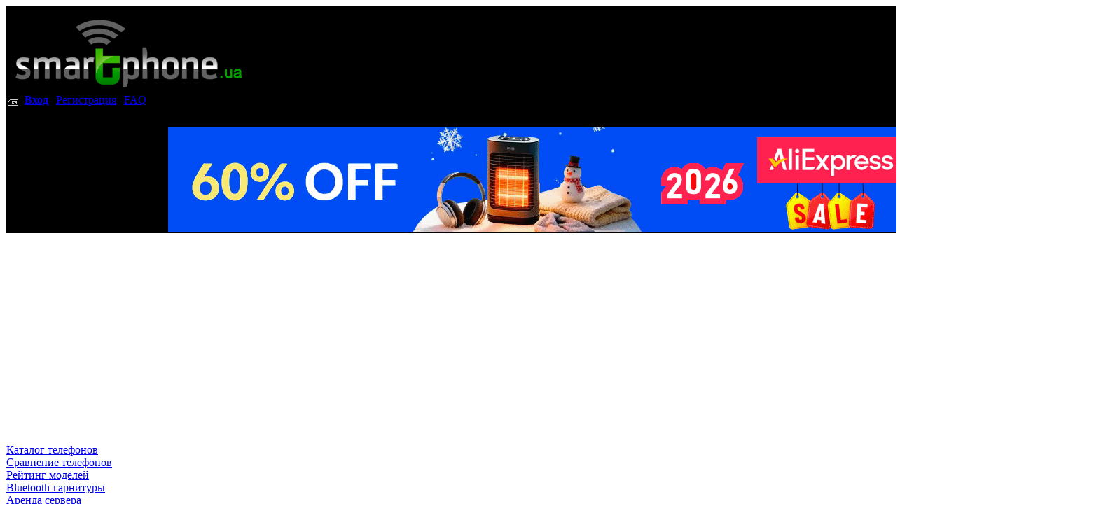

--- FILE ---
content_type: text/html; charset=windows-1251
request_url: http://www.smartphone.ua/wallpaper_1784_24.html
body_size: 8729
content:
<html>
<head>
<title>Картинка №1784 - скачать. Обои, заставка для мобильного, смартфона, коммуникатора</title>
<meta http-equiv="Content-Type" content="text/html; charset=windows-1251" />
<meta name="description" content="Картинка №1784 - скачать. Красивые обои, заставка для мобильного, смартфона">
<meta http-equiv="description" content="Картинка №1784 - скачать. Красивые обои, заставка для мобильного, смартфона">
<meta name="keywords" content="темы, заставки, обои, wallpapers">
<meta http-equiv="keywords" content="темы, заставки, обои, wallpapers">
<META NAME="Robots" CONTENT="INDEX,FOLLOW">
<META NAME="Document-state" CONTENT="Dynamic">
<meta name="reply-to" content="10 days">
<LINK href="http://i.smartphone.ua/css/style83.css" type=text/css rel=stylesheet>

<meta name="verify-v1" content="4MQPpUXm+MTA3JMFQ7R8ePwzmR6ALnV3PQxS0y1IalI=" />
<link rel="SHORTCUT ICON" href="/favicon.ico">
<script type="text/javascript" language="JavaScript" src="http://i.smartphone.ua/inc/java3.js"></script>
<script type="text/javascript" language="JavaScript" src="http://i.smartphone.ua/inc/phone_models.js"></script>
<!-- Google tag (gtag.js) -->
<script async src="https://www.googletagmanager.com/gtag/js?id=G-PS53KQT050"></script>
<script>
  window.dataLayer = window.dataLayer || [];
  function gtag(){dataLayer.push(arguments);}
  gtag('js', new Date());

  gtag('config', 'G-PS53KQT050');
</script>
<!-- Yandex.Metrika counter --> <script type="text/javascript" > (function(m,e,t,r,i,k,a){m[i]=m[i]||function(){(m[i].a=m[i].a||[]).push(arguments)}; m[i].l=1*new Date();k=e.createElement(t),a=e.getElementsByTagName(t)[0],k.async=1,k.src=r,a.parentNode.insertBefore(k,a)}) (window, document, "script", "https://cdn.jsdelivr.net/npm/yandex-metrica-watch/tag.js", "ym"); ym(14560111, "init", { clickmap:true, trackLinks:true, accurateTrackBounce:true }); </script> <noscript><div><img src="https://mc.yandex.ru/watch/14560111" style="position:absolute; left:-9999px;" alt="" /></div></noscript> <!-- /Yandex.Metrika counter -->

<script async src="https://pagead2.googlesyndication.com/pagead/js/adsbygoogle.js?client=ca-pub-1100125476370824"
     crossorigin="anonymous"></script>


</head>
<body>
<div id="fotodiv" style="display:none; position:absolute; z-index:200;"></div>
<div id="loginForm" style="display:none; position:absolute; z-index:200"></div>
<div class="FloatMask" style="display:none;" id="FloatMaskLogin">&nbsp;</div>
<!--<<table cellspacing="0" style="height:270px;" id="header" align="center">-->
    <!--<tr bgcolor="black">
        <td align="center">
            <script async src="https://pagead2.googlesyndication.com/pagead/js/adsbygoogle.js"></script>-->
<!-- SMARTtop-old970 -->
<!--<ins class="adsbygoogle"
     style="display:inline-block;width:970px;height:120px"
     data-ad-client="ca-pub-1100125476370824"
     data-ad-slot="2136553499"></ins>
<script>
     (adsbygoogle = window.adsbygoogle || []).push({});
</script>-->
    <!--    </td>
    </tr>
</table>-->
<table cellspacing="0" id="maintable" align="center">

    <tr bgcolor="black">
        <td>
    <div id="shapka" style="height:130px; margin-top:7px;">
    <!--<a href="http://www.smartphone.ua/page_98.html"><img id="tban" style="margin:12px 0 0 0; width:500px; left:500px; height:90px; border:1px solid #fff; position:absolute" src="/img/akcia/canyon/baner_konkurs.png" alt="конкурс Canyon"/></a>-->
    <a href="http://www.smartphone.ua/"><img class="logo" src="http://i.smartphone.ua/images/smartphone_logo.png" alt="SmartPhone.ua"/></a>
    <!--<a href="http://www.smartphone.ua/"><img class="logo" src="http://i.smartphone.ua/images/smartphone_logo_ny_2013.png" alt="SmartPhone.ua"/></a>-->
    <!--<ul>
        <li><a id="ti1" href="http://www.smartphone.ua/phones/">Смартфоны</a></li><li><a id="ti2" href="http://www.smartphone.ua/tablet-pc/">Планшеты</a></li><li><a id="ti3" href="http://www.smartphone.ua/e-books.html">Букридеры</a></li><li><a id="ti4" href="http://www.smartphone.ua/notebooks.html">Ультрабуки</a></li><li><a id="ti5" href="http://www.smartphone.ua/bluetooth-headsets.html">Аксессуары</a></li><li><a id="ti6" href="http://www.smartphone.ua/smartwatch/">Смарт-часы</a></li>
    </ul>-->
        <div id="tlinks" style="margin-top:0px; margin-right:0px;">
            <a 
 href=http://www.smartphone.ua/account/login.html><img width="26" height="11" align=absbottom src=http://i.smartphone.ua/images/in.gif border=0><strong>Вход</strong></a> | <a href=http://www.smartphone.ua/account/register.html>Регистрация</a> |  <a href="http://www.smartphone.ua/page_6.html">FAQ</a>
        </div>
    </div>
</td></tr>
    <tr bgcolor="black">
        <td align="center"><br /><p>
            <a target="_blank" href="https://s.click.aliexpress.com/e/_ol0PYb9"><img src="http://i.smartphone.ua/images/banners/2026-ali-1.gif" height="150" width="1100"/></a>
            </p>
        </td>
    </tr>

<tr>
<td class="contentline"><table width="100%" height="100%" border="0" cellpadding="0" cellspacing="0">
<tr>
<td class="menu_td">

<table class="menu_tb" style="border-bottom:0px;" border="0" cellspacing="0" cellpadding="0">
<!--<tr>
<td style="border:none; color:red"><a href="http://www.smartphone.ua/news/tags/competition/" style="color:red">Конкурсы</a></td>
</tr>-->
<tr>
<td><a href="http://www.smartphone.ua/phones/">Каталог телефонов</a></td>
</tr><tr>
<td><a href="http://www.smartphone.ua/phones/compare.html">Сравнение телефонов</a></td>
</tr>
<tr>
<td><a href="http://www.smartphone.ua/top100.html">Рейтинг моделей</a></td>
</tr>
<tr>
<td><a href="http://www.smartphone.ua/bluetooth-headsets.html">Bluetooth-гарнитуры</a> </td>
</tr>
<tr>
<td><a href="https://deltahost.ua/">Аренда сервера</td>
</tr>
<tr>
<td><a href="http://www.smartphone.ua/news/">Новости</a></td>
</tr><!--
<tr>
        <td>        <div>
            <a target="_blank" href="http://www.smartphone.ua/http/banners.php?id=845&r=0.8291213862864676"><img src="http://i.smartphone.ua/inc/images/banners/ioutdoor-x-banner-19102018.gif" height="600" width="145"/></a>
        </div></td>
    </tr>-->
<tr>
<td><a href="http://www.smartphone.ua/shops.html">Интернет-магазины</a></td>
</tr>
<tr>
<td><a href="http://www.smartphone.ua/tests.html">Обзоры и тесты</a></td>
</tr>
<tr>
<td><a href="http://www.smartphone.ua/video.html">Видео обзоры</a></td>
</tr>
<tr>
<td><a href="http://www.smartphone.ua/360view.html">3D обзоры</a></td>
</tr>
<tr>
<td><a href="http://www.smartphone.ua/soft.html">Софт</a></td>
</tr>
<tr>
<td><a href="http://www.smartphone.ua/java_games.html">Игры</a></td>
</tr>
<tr>
<td><a href="http://www.smartphone.ua/themes.html">Темы</a></td>
</tr>
<tr>
<td><a href="http://www.smartphone.ua/wallpapers.html">Картинки обои</a></td>
</tr>
<tr>
<td><a href="http://www.smartphone.ua/operators.html">Операторы</a></td>
</tr>
<tr>
<td><a href="http://www.smartphone.ua/cutmp3/">Обрезка MP3</a></td>
</tr>
<tr>
<td><a href="http://www.smartphone.ua/sms.html">SMS-поздравления</a></td>
</tr>
<tr>
<td><a href="http://www.smartphone.ua/words.html">Термины</a></td>
</tr>
<tr>
<td><a href="http://www.smartphone.ua/service/">Сервисные центры</a></td>
</tr>
<tr>
<td><a href="http://www.smartphone.ua/sites/">Мобильные сайты</a></td>
</tr>
<!--<tr>
<td><a href="https://mypads.ru/">Чехлы</a> </td>
</tr>-->
<!--<tr>
<td><a href="http://www.smartphone.ua/forum/">Форум</a> </td>
</tr>-->
<tr>
<td style="padding:0px"><a href="#" onClick="return false">Каталог товаров</a>
<ul style="margin:0px">
<li><a href="http://www.smartphone.ua/notebooks/" title="ноутбуки">Ноутбуки</a></li>
<li><a href="http://www.smartphone.ua/tablet-pc/" title="планшеты">Планшеты</a></li>
<li><a href="http://www.smartphone.ua/smartwatch/" title="умные часы">Смарт-часы</a></li>
<li><a href="http://www.smartphone.ua/powerbank/" title="портативные аккумуляторы">Powerbank</a></li>
<li><a href="http://www.smartphone.ua/e-books/" title="электронные книги">Электронные книги</a></li>
<li><a href="http://www.smartphone.ua/mobile-headsets/" title="проводные гарнитуры">Гарнитуры</a></li>
<li><a href="http://www.smartphone.ua/memory-cards/" title="карты памяти">Карты памяти</a></li>
<li><a href="http://www.smartphone.ua/usbflash/" title="usb flash">USB Flash</a></li>
<li><a href="http://www.smartphone.ua/usb-hdd/" title="usb hdd">USB HDD</a></li>
<li><a href="http://www.smartphone.ua/photos/" title="фотоаппараты">Фотоаппараты</a></li>
<li><a href="http://www.smartphone.ua/digital-camera-lenses/" title="объективы">Объективы</a></li>
<li><a href="http://www.smartphone.ua/digital-camcorders/" title="цифровые видеокамеры">Видеокамеры</a></li>
<li><a href="http://www.smartphone.ua/players/" title="mp3-плееры">MP3-плееры</a></li>
<li><a href="http://www.smartphone.ua/headsets/" title="наушники">Наушники</a></li>
<li><a href="http://www.smartphone.ua/routers/" title="наушники">Роутеры</a></li></ul>
</td>
</tr>
<tr>
<td style="padding:0px"><a href="#" onClick="return false">Автомобилистам</a>
<ul style="margin:0px">
<li><a href="http://www.smartphone.ua/avtomobilnye-akkumulyatory/" title="аккумуляторы">Аккумуляторы</a></li>
<li><a href="http://www.smartphone.ua/videoregistratory/" title="видеорегистраторы">Видеорегистраторы</a></li>
<li><a href="http://www.smartphone.ua/gps/" title="gps навигаторы">GPS&nbsp;навигаторы</a></li>
<li><a href="http://www.smartphone.ua/caralarms/" title="сигнализации">Автосигнализации</a></li>
<li><a href="http://www.smartphone.ua/antiradar/" title="антирадары">Антирадары</a></li>
<li><a href="http://www.smartphone.ua/avtomagnitoly/" title="автомагнитолы">Автомагнитолы</a></li>
<li><a href="http://www.smartphone.ua/carkit/" title="автогарнитуры">Автогарнитуры</a></li>
</ul>
</td>
</tr>
<tr>
<td style="background-image:url(http://i.smartphone.ua/images/mnubg.jpg); background-repeat:repeat-x; padding:10px 10px 10px 10px">ЛИДЕРЫ ПРОДАЖ</td></tr></table>
<table><tr><td><a href=http://apple-iphone-5s.smartphone.ua/prices.html title="Цена на Apple iPhone 5S"><img src=http://i.smartphone.ua/img/sm_pics/23428.jpg vspace=6 width=65 height=73 border=0 alt="Цена на Apple iPhone 5S"></a></td><td><a href=http://apple-iphone-5s.smartphone.ua/prices.html style="font-size:12px;" title="Цена на Apple iPhone 5S">Apple<br>iPhone 5S</a><p><div style="white-space:nowrap;font-size:13px; float:left;background-color:#090; padding:1px 5px 1px 5px; color:white;">от <b >558$</b></div></td></tr><tr><td><a href=http://apple-iphone-6-plus.smartphone.ua/prices.html title="Цена на Apple iPhone 6 Plus"><img src=http://i.smartphone.ua/img/sm_pics/25295.jpg vspace=6 width=65 height=73 border=0 alt="Цена на Apple iPhone 6 Plus"></a></td><td><a href=http://apple-iphone-6-plus.smartphone.ua/prices.html style="font-size:12px;" title="Цена на Apple iPhone 6 Plus">Apple<br>iPhone 6 Plus</a><p><div style="white-space:nowrap;font-size:13px; float:left;background-color:#090; padding:1px 5px 1px 5px; color:white;">от <b >908$</b></div></td></tr><tr><td><a href=http://samsung-galaxy-alpha.smartphone.ua/prices.html title="Цена на Samsung Galaxy Alpha"><img src=http://i.smartphone.ua/img/sm_pics/25209.jpg vspace=6 width=65 height=73 border=0 alt="Цена на Samsung Galaxy Alpha"></a></td><td><a href=http://samsung-galaxy-alpha.smartphone.ua/prices.html style="font-size:12px;" title="Цена на Samsung Galaxy Alpha">Samsung<br>Galaxy Alpha</a><p><div style="white-space:nowrap;font-size:13px; float:left;background-color:#090; padding:1px 5px 1px 5px; color:white;">от <b >555$</b></div></td></tr><tr><td><a href=http://htc-one-m8.smartphone.ua/prices.html title="Цена на HTC One M8"><img src=http://i.smartphone.ua/img/sm_pics/24729.jpg vspace=6 width=65 height=73 border=0 alt="Цена на HTC One M8"></a></td><td><a href=http://htc-one-m8.smartphone.ua/prices.html style="font-size:12px;" title="Цена на HTC One M8">HTC<br>One M8</a><p><div style="white-space:nowrap;font-size:13px; float:left;background-color:#090; padding:1px 5px 1px 5px; color:white;">от <b >419$</b></div></td></tr><tr><td><a href=http://lg-g2.smartphone.ua/prices.html title="Цена на LG G2"><img src=http://i.smartphone.ua/img/sm_pics/23251.jpg vspace=6 width=65 height=73 border=0 alt="Цена на LG G2"></a></td><td><a href=http://lg-g2.smartphone.ua/prices.html style="font-size:12px;" title="Цена на LG G2">LG<br>G2</a><p><div style="white-space:nowrap;font-size:13px; float:left;background-color:#090; padding:1px 5px 1px 5px; color:white;">от <b >314$</b></div></td></tr><tr><td><a href=http://samsung-galaxy-note-4.smartphone.ua/prices.html title="Цена на Samsung Galaxy Note 4"><img src=http://i.smartphone.ua/img/sm_pics/25267.jpg vspace=6 width=65 height=73 border=0 alt="Цена на Samsung Galaxy Note 4"></a></td><td><a href=http://samsung-galaxy-note-4.smartphone.ua/prices.html style="font-size:12px;" title="Цена на Samsung Galaxy Note 4">Samsung<br>Galaxy Note 4</a><p><div style="white-space:nowrap;font-size:13px; float:left;background-color:#090; padding:1px 5px 1px 5px; color:white;">от <b >780$</b></div></td></tr><tr><td><a href=http://samsung-galaxy-s-4.smartphone.ua/prices.html title="Цена на Samsung Galaxy S 4"><img src=http://i.smartphone.ua/img/sm_pics/22418.jpg vspace=6 width=65 height=73 border=0 alt="Цена на Samsung Galaxy S 4"></a></td><td><a href=http://samsung-galaxy-s-4.smartphone.ua/prices.html style="font-size:12px;" title="Цена на Samsung Galaxy S 4">Samsung<br>Galaxy S 4</a><p><div style="white-space:nowrap;font-size:13px; float:left;background-color:#090; padding:1px 5px 1px 5px; color:white;">от <b >280$</b></div></td></tr><tr><td><a href=http://jabra-wave.smartphone.ua/prices.html title="Цена на Jabra WAVE"><img src=http://i.smartphone.ua/img/btg/jabra-wave.jpg vspace=6 width=65 height=65 border=0 alt="Цена на Jabra WAVE"></a></td><td><a href=http://jabra-wave.smartphone.ua/prices.html style="font-size:12px;" title="Цена на Jabra WAVE">Jabra<br>WAVE</a><p><div style="white-space:nowrap;font-size:13px; float:left;background-color:#090; padding:1px 5px 1px 5px; color:white;">от <b >21$</b></div></td></tr><tr><td><a href=http://sony-slt-a58.smartphone.ua/prices.html title="Цена на Sony SLT-A58"><img src=http://i.smartphone.ua/img/foto/sony-slt-a58.jpeg vspace=6 width=65 height=65 border=0 alt="Цена на Sony SLT-A58"></a></td><td><a href=http://sony-slt-a58.smartphone.ua/prices.html style="font-size:12px;" title="Цена на Sony SLT-A58">Sony<br>SLT-A58</a><p><div style="white-space:nowrap;font-size:13px; float:left;background-color:#090; padding:1px 5px 1px 5px; color:white;">от <b >344$</b></div></td></tr><tr><td><a href=http://assistant-am-250-4gb.smartphone.ua/prices.html title="Цена на Assistant AM-250 4Gb"><img src=http://i.smartphone.ua/img/pleer/assistant-am-250-4gb.jpg vspace=6 width=65 height=85 border=0 alt="Цена на Assistant AM-250 4Gb"></a></td><td><a href=http://assistant-am-250-4gb.smartphone.ua/prices.html style="font-size:12px;" title="Цена на Assistant AM-250 4Gb">Assistant<br>AM-250 4Gb</a><p><div style="white-space:nowrap;font-size:13px; float:left;background-color:#090; padding:1px 5px 1px 5px; color:white;">от <b >27$</b></div></td></tr><tr><td><a href=http://lenovo-ideatab-a3500.smartphone.ua/prices.html title="Цена на Lenovo IdeaTab A3500"><img src=http://i.smartphone.ua/img/tablet_pc/lenovo-ideatab-a3500.jpg vspace=6 width=65 height=65 border=0 alt="Цена на Lenovo IdeaTab A3500"></a></td><td><a href=http://lenovo-ideatab-a3500.smartphone.ua/prices.html style="font-size:12px;" title="Цена на Lenovo IdeaTab A3500">Lenovo<br>IdeaTab A3500</a><p><div style="white-space:nowrap;font-size:13px; float:left;background-color:#090; padding:1px 5px 1px 5px; color:white;">от <b >100$</b></div></td></tr><tr><td><a href=http://hp-250-g2.smartphone.ua/prices.html title="Цена на HP 250 G2"><img src=http://i.smartphone.ua/img/notebooks2/hp-250-g2.jpg vspace=6 width=65 height=50 border=0 alt="Цена на HP 250 G2"></a></td><td><a href=http://hp-250-g2.smartphone.ua/prices.html style="font-size:12px;" title="Цена на HP 250 G2">HP<br>250 G2</a><p><div style="white-space:nowrap;font-size:13px; float:left;background-color:#090; padding:1px 5px 1px 5px; color:white;">от <b >406$</b></div></td></tr></table>
</td>
<td class="content_td">
<h1>Заставка №1784 для экрана 240 на 400 точек</h1><div class=nitka><a href=http://www.smartphone.ua>Главная</a> » <a href=http://www.smartphone.ua/wallpapers.html>Картинки-обои</a> » </div> <img style="border:1px solid #666666" src=http://i.smartphone.ua/img/wp/1784/24.jpg width=240 height=400><p>Для того чтобы сохранить картинку на твоем компьютере, нажми на нее правой кнопкой мыши и выбери &laquo;Сохранить рисунок как ...&raquo; (&laquo;Save picture as ...&raquo;) и выберите куда сохранить. <a href=http://www.smartphone.ua/page_34.html>Как закачать обои в ваш телефон?</a></p><table width=100%><tr><td nowrap>Прямая ссылка для закачки через WAP:&nbsp;</td><td width=100%><input onclick="javascript:this.focus();this.select();" type=text class=inp style="width:100%" value="http://www.smartphone.ua/img/wp/1784/24.jpg"></td></tr></table>
<script type="text/javascript" language="JavaScript"> 
function rate_it(mark){	
	var url='/rating.php?mark='+mark+'&table=smart_main.wp&id=1784&r='+Math.round((Math.random()*10000000));
	function loadresult() {
		
		if (request.readyState == 4) {
			
			if (request.status == 200) {
				
				var recieve=request.responseText;
				
				if(recieve=='1'){ 
					 show_error('Спасибо, Ваша оценка учтена. Она поможет другим сделать правильный выбор!','rating_good')
					 show_error('','rating_error')
				}else if(recieve=='2'){ 
					show_error('Извините, но Вы уже оценивали этот обьект','rating_error')
					show_error('','rating_good')
				}else{
					show_error(recieve,'rating_error')
					show_error('','rating_good')
				}
			}else {
				alert(request.statusText);
			}
		}  
	}
	
	answer=serverGetRequest2(url,loadresult);
	
	if(!answer){
		alert('Ваш браузер не поддерживает технологоию Ajax. Рекомендуем вам воспользоваться Internet Explorer или Mozilla FireFox для просмотра этой страници.')
	}
}
</script>

<h2>Оценить заставку (средний бал <span class="rating">5</span>, голосовало <span class="count">29</span>)</h2>
<table width="100%" border="0" cellspacing="0" cellpadding="0">
  <tr>
    <td><a href="javascript:rate_it(5)"><img src="http://i.smartphone.ua/images/rate_5.gif" border="0"></a></td>
    <td><a href="javascript:rate_it(4)"><img src="http://i.smartphone.ua/images/rate_4.gif" border="0"></a></td>
    <td><a href="javascript:rate_it(3)"><img src="http://i.smartphone.ua/images/rate_3.gif" border="0"></a></td>
    <td><a href="javascript:rate_it(2)"><img src="http://i.smartphone.ua/images/rate_2.gif" border="0"></a></td>
    <td><a href="javascript:rate_it(1)"><img src="http://i.smartphone.ua/images/rate_1.gif" border="0"></a></td>
  </tr>
<tr><td colspan="5"><div class=errspan id=rating_error></div></td></tr>
<tr><td colspan="5"><div class=messpan id=rating_good></div></td></tr>
  <tr>
    <td></td>
  </tr>
</table><br><div style="padding:7px 0px 7px 0px; border-top:1px dotted #CCCCCC; border-bottom:1px dotted #CCCCCC"><script async src="//pagead2.googlesyndication.com/pagead/js/adsbygoogle.js"></script>
<!-- smart-old-wallpaper-580 -->
<ins class="adsbygoogle"
     style="display:inline-block;width:580px;height:400px"
     data-ad-client="ca-pub-1100125476370824"
     data-ad-slot="2875757247"></ins>
<script>
(adsbygoogle = window.adsbygoogle || []).push({});
</script></div><table width=100% cellspacing=0 cellpadding=5><tr><td width=25% align=center valign=top><a  href=http://www.smartphone.ua/wallpaper_2977_24.html><img src=http://i.smartphone.ua/img/wp/2977/sm.jpg width=90 height=156 style="border:1px solid #666666" vspace=5></a><br><img border=0 src=http://i.smartphone.ua/images/raters_4.gif alt="Средний бал 4"></td><td width=25% align=center valign=top><a  href=http://www.smartphone.ua/wallpaper_1261_24.html><img src=http://i.smartphone.ua/img/wp/1261/sm.jpg width=90 height=156 style="border:1px solid #666666" vspace=5></a><br><img border=0 src=http://i.smartphone.ua/images/raters_3.gif alt="Средний бал 3"></td><td width=25% align=center valign=top><a  href=http://www.smartphone.ua/wallpaper_6844_24.html><img src=http://i.smartphone.ua/img/wp/6844/sm.jpg width=90 height=156 style="border:1px solid #666666" vspace=5></a><br><img border=0 src=http://i.smartphone.ua/images/raters_0.gif alt="Средний бал 0"></td><td width=25% align=center valign=top><a  href=http://www.smartphone.ua/wallpaper_7088_24.html><img src=http://i.smartphone.ua/img/wp/7088/sm.jpg width=90 height=156 style="border:1px solid #666666" vspace=5></a><br><img border=0 src=http://i.smartphone.ua/images/raters_4.gif alt="Средний бал 4"></td></tr></table>
<br clear="all">
<script async src="https://pagead2.googlesyndication.com/pagead/js/adsbygoogle.js"></script>
<!-- Smartphone_old_bottom -->
<ins class="adsbygoogle"
     style="display:block"
     data-ad-client="ca-pub-1100125476370824"
     data-ad-slot="5092183691"
     data-ad-format="auto"
     data-full-width-responsive="true"></ins>
<script>
     (adsbygoogle = window.adsbygoogle || []).push({});
</script>
   <!-- <div align="center">
    <br />
    <a target="_blank" href="http://www.smartphone.ua/http/banners.php?id=911&r=0.8291213862864676"><img src="http://i.smartphone.ua/inc/images/banners/banner-1.gif" width="565"/></a><br>
    <br /></p></div>-->
</td>
<td class="right_td">
<div style="padding:5px 18px 0px 18px; height:30px;" id="socials">
    	<a target="_blank" href="http://www.facebook.com/smartphone.ua" id="bfb"></a>
        <a target="_blank" href="http://www.smartphone.ua/rss/?r=15&ln=smartphone" id="brss"></a>
        <a target="_blank" href="https://plus.google.com/108655223474312468085/" id="bgg"></a>
        <a target="_blank" href="http://twitter.com/smartphoneua" id="btw"></a>
        <a target="_blank" href="http://www.youtube.com/user/smartphoneUA" id="byt"></a>
        <br /><br />
	</div>
<script async src="https://cse.google.com/cse.js?cx=c3511d670bcb1a238">
</script>
<div class="gcse-searchbox-only"></div>
<p>
<p>
<a target="_blank" href="https://mobileplanet.ua/telefony-349" title="Смартфоны на любой вкус и цвет. Интернет-магазин мобильных телефонов в Киеве Mobileplanet.ua"><img src="http://i.smartphone.ua/inc/images/banners/mobilnye-telefony-v-kieve-so-sklada.gif" alt="мобильные телефоны в Киеве со склада" height="200" width="300"/></a>
 <p>
<p>   <a target="_blank" href="https://estore.ua/"><img src="http://i.smartphone.ua/inc/images/estore.gif" alt="eStore – інтернет-магазин Apple" height="250" width="300"/></a>
<p>
<!--<div id="premium-banner-1">
    <a target="_blank" href="http://www.smartphone.ua/http/banners.php?id=880&r=0.8291213862864676"><img src="/inc/images/banners/coolicool-11012019-2.jpg" height="600" width="300"/></a>
    <br /></p>
</div>-->
<!-- /118208757/smart-300x600 -->

<table class="right_header" border="0" cellspacing="0" cellpadding="0">
<tr>
<td>
<h2>НОВЫЕ ОБЗОРЫ, ИНТЕРВЬЮ</h2></td>
</tr>
</table>
 <div id="h_r_soft">
 <div id="h_r_soft_tb"><table width=100% border=0 cellspacing=0 cellpadding=0 style="border:1px solid #CCCCCC" class=shad2><tr><td valign=top style="padding:10px"><div style="height:80px; overflow:hidden; width:100%;"><a href=http://www.smartphone.ua/tests/10_prichin_kupit_samsung_galaxy_s10e_i_1_argument_protiv_7386.html><img width="100" height="75" src="http://www.smartphone.ua/img/arts/7386/foto_7386.jpg"  align=left style="border:1px solid #666666; margin:0px 10px 0px 0px"></a><a href=http://www.smartphone.ua/tests/10_prichin_kupit_samsung_galaxy_s10e_i_1_argument_protiv_7386.html><strong>10 причин купить Samsung Galaxy S10e и 1 аргумент против</strong></a></div></td></tr><tr><td valign=top style="padding:10px"><div style="height:110px; overflow:hidden; width:100%;"><a href=http://www.smartphone.ua/tests/obzor_honor_8a_horoshiy_byudjetnyy_smartfon_s_nfc_i_odnoy_osnovnoy_kameroy_7383.html><img width="100" height="75" src="http://www.smartphone.ua/img/arts/7383/foto_7383.jpg"  align=left style="border:1px solid #666666; margin:0px 10px 0px 0px"></a><a href=http://www.smartphone.ua/tests/obzor_honor_8a_horoshiy_byudjetnyy_smartfon_s_nfc_i_odnoy_osnovnoy_kameroy_7383.html><strong>Обзор Honor 8A: хороший бюджетный смартфон с NFC и одной основной камерой</strong></a></div></td></tr><tr><td style="padding:0px 10px 10px 0"><div align=right><a href="http://www.smartphone.ua/smartphone-tests.html">Все обзоры &raquo;</a></div></td></tr></table></div>
</div>
<div id=your_phone><table class=right_header width=100% border=0 cellspacing=0 cellpadding=0>
	<tr>
	<td><h2>ВЫБЕРИ СВОЙ ТЕЛЕФОН</h2></td>
	</tr>
	</table><table class=shad2 style="border:1px solid #CCCCCC" cellspacing=0 cellpadding=0 border=0><tr><td>
	<img border=0 width=80 height=90 style="margin: 0px" src=/images/smart.jpg>
	</td><td width=100% valign=top style="padding:10px 10px 10px 0px">
	<strong>Укажи свой смарт:</strong><br><br>
	<select name=yourphonefirm onchange="set_bazar_models('yourphonefirm','yourphoneid')" id=yourphonefirm class=inp style="width:135px"><option value="">фирма</option><option value="67">Acer</option><option value="236">AirOn</option><option value="40">Alcatel ONETOUCH</option><option value="318">AllCall</option><option value="207">Amazon</option><option value="157">ANYCOOL</option><option value="253">Apache</option><option value="28">Apple</option><option value="222">Archos</option><option value="3">ASUS</option><option value="33">BenQ</option><option value="17">BenQ-Siemens</option><option value="41">BlackBerry</option><option value="313">Blackview</option><option value="306">Bluboo</option><option value="42">Borton</option><option value="264">Caterpillar</option><option value="209">Changhong</option><option value="316">Cubot</option><option value="68">Dell</option><option value="284">DOOGEE</option><option value="24">Dopod</option><option value="8">E-ten</option><option value="291">Elephone</option><option value="97">Ergo</option><option value="197">Explay</option><option value="25">Fly</option><option value="169">Fujitsu</option><option value="18">Fujitsu Siemens</option><option value="156">Garmin-Asus</option><option value="135">General Mobile</option><option value="315">Geotel</option><option value="22">Gigabyte</option><option value="317">Gionee</option><option value="100">GoClever</option><option value="290">Google</option><option value="76">Gresso</option><option value="321">Gretel</option><option value="320">Hafury</option><option value="26">Haier</option><option value="212">Highscreen</option><option value="136">HKC</option><option value="302">Homtom</option><option value="277">Honor</option><option value="6">HP</option><option value="10">HTC</option><option value="227">Huawei</option><option value="12">i-mate</option><option value="254">iconBIT </option><option value="229">Impression</option><option value="280">iNew</option><option value="349">Infinix</option><option value="281">inFocus</option><option value="283">iOcean</option><option value="328">ioutdoor</option><option value="220">Just5</option><option value="261">Karbonn</option><option value="292">KENEKSI</option><option value="331">KXD</option><option value="309">LEAGOO</option><option value="310">LeEco</option><option value="11">Lenovo</option><option value="19">LG</option><option value="230">Magic</option><option value="319">Maze</option><option value="134">Meizu</option><option value="186">Microsoft</option><option value="16">MiTAC</option><option value="82">Mobiado</option><option value="248">MODECOM</option><option value="13">Motorola</option><option value="98">NEC</option><option value="304">Neffos</option><option value="312">NO.1</option><option value="1">Nokia</option><option value="327">NOUS</option><option value="15">O2</option><option value="278">OnePlus</option><option value="259">OPPO</option><option value="23">ORSiO</option><option value="289">OUKITEL</option><option value="7">Palm</option><option value="61">Panasonic</option><option value="32">Pantech</option><option value="137">Pharos</option><option value="39">Philips</option><option value="260">Pixus</option><option value="332">Poptel</option><option value="164">Prestigio</option><option value="5">Qtek</option><option value="221">QUMO</option><option value="34">Rainford</option><option value="330">realme</option><option value="329">Redmi</option><option value="232">Ritmix</option><option value="9">Rover PC</option><option value="287">RugGear</option><option value="262">S-TELL</option><option value="38">SAGEM</option><option value="4">Samsung</option><option value="251">Sharp</option><option value="27">Siemens</option><option value="285">Sigma mobile</option><option value="37">Sitronics</option><option value="333">Smartex</option><option value="326">SNOPOW</option><option value="47">Sony</option><option value="2">Sony Ericsson</option><option value="14">T-Mobile</option><option value="239">TAG Heuer</option><option value="334">TECNO</option><option value="183">teXet</option><option value="279">Thl</option><option value="29">Toshiba</option><option value="305">UHANS</option><option value="311">Uhappy</option><option value="308">Ulefone</option><option value="293">UMIDIGI</option><option value="351">Unihertz</option><option value="133">VEON</option><option value="303">Vernee</option><option value="36">VERTU</option><option value="223">ViewSonic</option><option value="307">Vivo</option><option value="35">VK Mobile</option><option value="324">VKworld</option><option value="21">Voxtel</option><option value="255">Wexler</option><option value="265">Xiaomi</option><option value="286">Yota</option><option value="282">ZOPO</option><option value="158">ZTE</option><option value="20">ВЕРСИЯ</option></select><br /><select name=yourphoneid id=yourphoneid class=inp style="width:135px"><option value="">модель</option></select><br><br><button class=button id=choose_phone_button onclick="choose_phone(2)">Выбрать</button></td></tr></table></div><table class=right_header width=100% border=0 cellspacing=0 cellpadding=0><tr><td><h2>НОВОЕ ВИДЕО</h2></td></tr></table><table width=100% border=0 cellspacing=0 cellpadding=0 style="border:1px solid #CCCCCC" class=shad2><tr><td style="padding:10px"><div align="center"><a href=http://oukitel-k10000-pro.smartphone.ua/video_8382.html><img src=http://i.smartphone.ua/img/video/8382/8382.jpg width=160 height=120 class=border2></a></div><br /><strong><a class="red nounder" href=http://oukitel-k10000-pro.smartphone.ua/video_8382.html>Oukitel K10000 Pro - кожа и металл! ОБЗОР</strong></a><p><div align="center"><a href=http://gretel-a7.smartphone.ua/video_8381.html><img src=http://i.smartphone.ua/img/video/8381/8381.jpg width=160 height=120 class=border2></a></div><br /><strong><a class="red nounder" href=http://gretel-a7.smartphone.ua/video_8381.html>Gretel A7 - полный обзор от Smartphone.ua</strong></a></td></tr></table>
<!--<table class="right_header" width="100%" border="0" cellpadding="0" cellspacing="0"><tbody><tr><td><h2>ПРЕДЛОЖЕНИЯ МАГАЗИНОВ</h2></td></tr></tbody></table>--><br />
   
<img src="http://i.smartphone.ua/images/transp.gif" width=240 height="1"></td>
</tr>
</table>


</td>
</tr>
<tr>
<td class="bline">
  </td>
</tr>
<tr>
<td class="bline2">

  <table width="100%" border="0" cellspacing="0" cellpadding="3">
  <tr>
    <td nowrap>2006-2026 SMARTphone.ua  </td><td></td>
    <td align="right"><a href="http://www.smartphone.ua/page_2.html">О проекте</a> <a href="http://www.smartphone.ua/page_68.html">Правила сайта</a> <a href="http://www.smartphone.ua/page_65.html">Карта сайта</a> <a href="http://www.smartphone.ua/page_50.html">Команда</a> <a href="http://www.smartphone.ua/page_51.html">Магазинам</a> <a href="http://www.smartphone.ua/page_3.html">Реклама</a><a href="http://www.smartphone.ua/page_4.html">Контакты </a> </td>
  </tr>
</table>
</td>
</tr>
    <tr bgcolor="#000000">
     <td nowrap> &nbsp;&nbsp;<img src="http://i.smartphone.ua/inc/images/21plus.png" alt="Матеріали ресурсу призначені для осіб віком від 21 року" width="181" height="24"> 
            Цей ресурс не організовує ігор на реальні чи віртуальні гроші, не приймає оплат, пов’язаних із ставками. Уся інформація має ознайомчий характер.</td></tr>
</table></div>
<script type="text/javascript">
var MGCD = new Date();
document.write('<scr'
+'ipt type="text/javascript"'
+' src="http://jsc.dt00.net/s/m/smartphone.ua.608.js?t='
+MGCD.getYear()
+MGCD.getMonth()
+MGCD.getDate()
+MGCD.getHours()
+'" charset="windows-1251"></scr'+'ipt>');
</script>

</body></html>

--- FILE ---
content_type: text/html; charset=utf-8
request_url: https://www.google.com/recaptcha/api2/aframe
body_size: 114
content:
<!DOCTYPE HTML><html><head><meta http-equiv="content-type" content="text/html; charset=UTF-8"></head><body><script nonce="InSGGCNbiWJxcW5L3VI_hg">/** Anti-fraud and anti-abuse applications only. See google.com/recaptcha */ try{var clients={'sodar':'https://pagead2.googlesyndication.com/pagead/sodar?'};window.addEventListener("message",function(a){try{if(a.source===window.parent){var b=JSON.parse(a.data);var c=clients[b['id']];if(c){var d=document.createElement('img');d.src=c+b['params']+'&rc='+(localStorage.getItem("rc::a")?sessionStorage.getItem("rc::b"):"");window.document.body.appendChild(d);sessionStorage.setItem("rc::e",parseInt(sessionStorage.getItem("rc::e")||0)+1);localStorage.setItem("rc::h",'1768867697399');}}}catch(b){}});window.parent.postMessage("_grecaptcha_ready", "*");}catch(b){}</script></body></html>

--- FILE ---
content_type: application/x-javascript
request_url: http://i.smartphone.ua/inc/phone_models.js
body_size: 67520
content:
// JavaScript Document - Список моделей для атвобазара
var bmod = new Array();
//Список моделей - начало
bmod[67]='19353_Allegro_acer-allegro|14517_Android_acer-android|17106_beTouch E100_acer-betouch-e100|12555_beTouch E101_acer-betouch-e101|14809_beTouch E110_acer-betouch-e110|12695_beTouch E120_acer-betouch-e120|12696_beTouch E130_acer-betouch-e130|14773_beTouch E140_acer-betouch-e140|18340_beTouch E200_acer-betouch-e200|15102_beTouch E210_acer-betouch-e210|14212_beTouch E400_acer-betouch-e400|21248_CloudMobile S500_acer-cloudmobile-s500|7014_DX650_acer-dx650|3245_DX900_acer-dx900|3351_F900_acer-f900|17123_Iconia Smart_acer-iconia-smart|8744_Liquid_acer-liquid|22378_Liquid C1_acer-liquid-c1|10533_Liquid e_acer-liquid-e|16348_Liquid E Ferrari_acer-liquid-e-ferrari|22370_Liquid E1_acer-liquid-e1|22675_Liquid E2_acer-liquid-e2|24513_Liquid E3_acer-liquid-e3|25307_Liquid E700_acer-liquid-e700|18902_Liquid Express E320_acer-liquid-express-e320|21123_Liquid Gallant Duo Е350_acer-liquid-gallant-duo|20586_Liquid Glow_acer-liquid-glow|25348_Liquid Jade_acer-liquid-jade|14200_Liquid Metal_acer-liquid-metal|17127_Liquid mini E310_acer-liquid-mini-e310|18342_Liquid Mini Ferrari Edition_acer-liquid-mini-ferrari-edition|23332_Liquid S1_acer-liquid-s1|23361_Liquid S2_acer-liquid-s2|22377_Liquid Z2_acer-liquid-z2|25362_Liquid Z200_acer-liquid-z200|24514_Liquid Z4_acer-liquid-z4|25585_Liquid Z410_acer-liquid-z410|24398_Liquid Z5_acer-liquid-z5|25292_Liquid Z500_acer-liquid-z500|3346_M900_acer-m900|17137_neoTouch P300_acer-neotouch-p300|17122_neoTouch P400_acer-neotouch-p400|8592_neoTouch S200_acer-neotouch-s200|12726_Stream_acer-stream|3380_X960_acer-x960';
bmod[236]='17218_Alpha_airon-alpha|21174_Element_airon-element|20395_Flash_airon-flash|22299_GT_airon-gt|20326_Nox_airon-nox';
bmod[40]='26453_1016D_alcatel-onetouch-1016d|9728_102_alcatel-one-touch-102|9727_103_alcatel-one-touch-103|23644_1030D_alcatel-one-touch-1030d|26454_1035D_alcatel-onetouch-1035d|12957_105_acatel-one-touch-105|26455_1052D_alcatel-onetouch-1052d|11104_106_alcatel-one-touch-106|23641_1060_alcatel-one-touch-1060|23396_1060D_alcatel-one-touch-1060d|16355_109_alcatel-one-touch-109|17311_112_alcatel-one-touch-112|21500_117_alcatel-one-touch-117|895_153_alcatel-one-touch-153|896_156_alcatel-one-touch-156|28772_2003D_alcatel-one-touch-2003d|26456_2004C_alcatel-onetouch-2004c|26457_2004G_alcatel-onetouch-2004g|23639_2005D_alcatel-one-touch-2005d|26458_2007D_alcatel-onetouch-2007d|23638_2010D_alcatel-one-touch-2010d|26459_2012D_alcatel-onetouch-2012d|28773_2019G_alcatel-one-touch-2019g|9726_203_alcatel-one-touch-203|12723_206_alcatel-one-touch-206|12954_208_alcatel-one-touch-208|16358_209_alcatel-one-touch-209|16781_213_alcatel-one-touch-213|20526_217_alcatel-one-touch-217|11105_222_alcatel-one-touch-222|16782_223_alcatel-one-touch-223|14959_255_alcatel-one-touch-255|14994_255D_alcatel-one-touch-255d|20706_282_alcatel-one-touch-282|20774_292_alcatel-one-touch-292|17318_305_alcatel-one-touch-305|11621_306_alcatel-one-touch-306|21167_318_alcatel-one-touch-318|894_320_alcatel-one-touch-320|897_332_alcatel-one-touch-332|898_355_alcatel-one-touch-355|15868_361_alcatel-one-touch-361|11106_363_alcatel-one-touch-363|9725_383_alcatel-one-touch-383|15879_385_alcatel-one-touch-385|11622_505_alcatel-one-touch-505|15880_506_alcatel-one-touch-506|899_557_alcatel-one-touch-557|16360_565_alcatel-one-touch-565|15869_585_alcatel-one-touch-585|9724_600_alcatel-one-touch-600|15883_602_alcatel-one-touch-602|27512_6044D_alcatel-one-touch-6044d|14960_606 CHAT_alcatel-one-touch-606-chat|11107_660_alcatel-one-touch-660|15885_665_alcatel-one-touch-665|15943_690_alcatel-one-touch-690|20023_706_alcatel-one-touch-706|3472_707_alcatel-one-touch-707|9192_708 MINI_alcatel-one-touch-708-mini|16353_710_alcatel-one-touch-710|21168_720_alcatel-one-touch-720|11255_780_alcatel-one-touch-780|15944_799 Play_alcatel-one-touch-799-play|3473_800_alcatel-one-touch-800|14299_802_alcatel-one-touch-802|15960_803_alcatel-one-touch-803|16364_806_alcatel-one-touch-806|15963_807_alcatel-one-touch-807|15026_808_alcatel-one-touch-808|21224_810 DX_alcatel-one-touch-810-dx|15975_818_alcatel-one-touch-818|12724_880 XTRA_alcatel-one-touch-880-xtra|15976_888_alcatel-one-touch-888|15977_890_alcatel-one-touch-890|15980_891 Soul_alcatel-one-touch-891-soul|15981_900_alcatel-one-touch-900|15997_905_alcatel-one-touch-905|15999_908_alcatel-one-touch-908|16002_910_alcatel-one-touch-910|19876_918_alcatel-one-touch-918|19877_918D_alcatel-one-touch-918d|15867_990_alcatel-one-touch-990|21692_991_alcatel-one-touch-991|26953_A3_alcatel-onetouch-a3|26949_A5 LED_alcatel-onetouch-a5-led|28766_AS 203 _assistant-as-203|28767_AS-204_assistant-as-204|905_C550_alcatel-one-touch-c550|882_C560_alcatel-one-touch-c560|880_C630_alcatel-one-touch-c630|879_C635_alcatel-one-touch-c635|902_C651_alcatel-one-touch-c651|1211_C701_alcatel-one-touch-c701|1286_C707_alcatel-one-touch-c707|1409_C717_alcatel-one-touch-c717|888_C750_alcatel-one-touch-c750|889_C825_alcatel-one-touch-c825|884_E100_alcatel-one-touch-e100|1139_E101_alcatel-one-touch-e101|885_E105_alcatel-one-touch-e105|904_E159_alcatel-one-touch-e159|900_E160_alcatel-one-touch-e160|1138_E201_alcatel-one-touch-e201|883_E205_alcatel-one-touch-e205|1335_E207_alcatel-ot-e207|886_E220_alcatel-one-touch-e220|1275_E227_alcatel-one-touch-e227|890_E230_alcatel-one-touch-e230|903_E252_alcatel-one-touch-e252|891_E256_alcatel-one-touch-e256|901_E257_alcatel-one-touch-e257|881_E259_alcatel-one-touch-e259|906_E260_alcatel-one-touch-e260|875_E265_alcatel-one-touch-e265|876_E801_alcatel-one-touch-e801|887_E805_alcatel-one-touch-e805|892_Elle Glamphone N1_alcatel-elle-glamphone-n1|893_Elle Glamphone N3_alcatel-elle-glamphone-n3|22882_Fire_alcatel-one-touch-fire|26464_Flash Plus 2_alcatel-flash-plus-2|25289_Hero 2_alcatel-onetouch-hero-2|23874_Hero 8020D_alcatel-one-touch-hero|2298_I650_alcatel-one-touch-i650|22414_Idol_alcatel-one-touch-idol|24551_Idol 2_alcatel-onetouch-idol-2|24553_Idol 2 Mini_alcatel-onetouch-idol-2-mini|24554_Idol 2 Mini S_alcatel-onetouch-idol-2-mini-s|24552_Idol 2 S_alcatel-onetouch-idol-2-s|26959_Idol 4 Pro_alcatel-idol-4-pro|24796_Idol Alpha_alcatel-one-touch-idol-alpha|23594_Idol Mini_alcatel-one-touch-idol-mini|23595_Idol S_alcatel-one-touch-idol-s|21932_Idol Ultra_alcatel-one-touch-idol-ultra|22295_Idol X_alcatel-one-touch-idol-x|24198_Idol X+_alcatel-one-touch-idol-x-plus|1216_Mandarina Duck_alcatel-mandarina-duck|22979_MPop 5020D_alcatel-one-touch-mpop-5020d|15027_Net_alcatel-one-touch-net|25751_Pixi 3 (3.5)_alcatel-one-touch-pixi3-3-5|25749_Pixi 3 (4.5)_alcatel-one-touch-pixi3-4-5|25750_Pixi 3 (5)_alcatel-one-touch-pixi3-5|26460_Pixi First 4024D_alcatel-onetouch-pixi-first-4024d|26463_Pop 3 5015D_alcatel-onetouch-pop-3-5015d|26462_Pop 3 5025D_alcatel-onetouch-pop-3-5025d|25189_POP C1 4015D_alcatel-onetouch-pop-c1-4015d|26541_POP C2 4032X_alcatel-onetouch-pop-c2-4032x|24715_Pop C3 4033D_alcatel-onetouch-pop-c3-4033d|24716_Pop C5 5036D_alcatel-onetouch-pop-c5-5036d|25296_Pop C7 7041D_alcatel-one-touch-pop-c7-7041D|25109_Pop C9 7047D_alcatel-one-touch-pop-c9-7047d|24548_Pop S3_alcatel-onetouch-pop-s3|24549_Pop S7_alcatel-onetouch-pop-s7|24550_Pop S9_alcatel-onetouch-pop-s9|26461_Pop Star 5022D_alcatel-onetouch-pop-star-5022d|1517_S107_alcatel-ot-s107|1677_S120_alcatel-one-touch-s120|1679_S210_alcatel-one-touch-s210|1641_S211_alcatel-one-touch-s211|17336_S319_alcatel-one-touch-s319|2636_S320_alcatel-one-touch-s320|1540_S520_alcatel-one-touch-s520|17335_S621_alcatel-one-touch-s621|877_S853_alcatel-one-touch-s853|878_S920_alcatel-one-touch-s920|22981_Scribe Easy 8000D_alcatel-one-touch-scribe-easy-8000d|21952_Scribe HD_alcatel-one-touch-scribe-hd-lte|27005_Shine Lite_alcatel-one-touch-shine-lite|22327_Snap_alcatel-one-touch-snap|22416_Star_alcatel-one-touch-star|17331_V212_alcatel-one-touch-v212|1218_V270_alcatel-one-touch-v270|17330_V670_alcatel-one-touch-v670|1217_V770_alcatel-one-touch-v770|22975_XPop 5035D_alcatel-one-touch-xpop-5035d|17695_МТС 252_alcatel-mts-252';
bmod[318]='27263_Alpha_allcall-alpha|27366_Atom_allcall-atom|27038_Bro_allcall-bro|27262_Madrid_allcall-madrid|27507_Mix 2_allcall-mix-2|27074_Rio_allcall-rio|27191_Rio S_allcall-rio-s|27701_S1_allcall-s1';
bmod[207]='25088_Fire Phone_amazon-fire-phone';
bmod[157]='12145_D118_anycool-d118|8291_D18_anycool-d18|8290_D38_anycool-d38|8302_D528_anycool-d528|8293_D58_anycool-d58|9348_F818_anycool-f818|8289_F828_anycool-f828|8282_GC338_anycool-gc338|8279_GC668_anycool-gc668|8278_GC668+_anycool-gc668plus|8280_GC669_anycool-gc669|8281_GC669+_anycool-gc669plus|8283_GC778_anycool-gc778|8285_GC779_anycool-gc779|9048_GC779+_anycool-gc779plus|8301_GC889_anycool-gc889|20472_HERO H2000_anycool-hero-h2000|20473_HERO H4000_anycool-hero-h4000|20471_HERO H7300_anycool-hero-h7300|20975_i726+_anycool-i726-plus|12147_i76_anycool-i76|10191_I89_anycool-i89|21099_i9_anycool-i9|21100_i9+_anycool-i9-plus|8299_i939_anycool-i939|15509_i959_anycool-i959|15507_M200_anycool-m200|20475_STAR A2000_anycool-star-a2000|20474_STAR A5000_anycool-star-a5000|8298_T1000_anycool-t1000|15033_T178_anycool-t178|8288_T318_anycool-t318|8287_T518_anycool-t518|8297_T55_anycool-t55|8294_T628_anycool-t628|8304_T718_anycool-t718|9271_T718+_anycool-t718plus|8303_T728_anycool-t728|12144_T768_anycool-t768|9238_T808_anycool-t808|8305_T818_anycool-t818|9270_T818+_anycool-t818plus|8296_T828_anycool-t828|15032_T838_anycool-t838|15508_T888_anycool-t888|8286_V520_anycool-v520|8295_V866_anycool-v866|8292_V868_anycool-v868|11206_V869_anycool-v869|15034_V878_anycool-v878|13240_W260_anycool-w260|13239_W360_anycool-w360|13631_W650_anycool-w650|20470_ZP100_anycool-zp100';
bmod[253]='22811_M-G930_apache-m-g930|22809_M-N933_apache-m-n933|22812_N9770_apache-n9770';
bmod[28]='186_iPhone_apple-iphone|27939_iPhone 11_apple-iphone-11|27940_iPhone 11 Pro_apple-iphone-11-pro|27949_iPhone 11 Pro Max_apple-iphone-11-pro-max|28037_iPhone 12_apple-iphone-12|28036_iPhone 12 mini_apple-iphone-12-mini|28038_iPhone 12 Pro_apple-iphone-12-pro|28039_iPhone 12 Pro Max_apple-iphone-12-pro-max|28344_iPhone 13_apple-iphone-13|28343_iPhone 13 mini_apple-iphone-13-mini|28345_iPhone 13 Pro_apple-iphone-13-pro|28346_iPhone 13 Pro Max_apple-iphone-13-pro-max|29179_iPhone 14_apple-iphone-14|29180_iPhone 14 Plus_apple-iphone-14-plus|29181_iPhone 14 Pro_apple-iphone-14-pro|29182_iPhone 14 Pro Max_apple-iphone-14-pro-max|29213_iPhone 16e_apple-iphone-16e|1228_iPhone 16Gb_apple-iphone-16gb|1477_iPhone 3G 16Gb_apple-iphone-3g-16gb|1476_iPhone 3G 8Gb_apple-iphone-3g-8gb|4831_iPhone 3G S 16Gb_apple-iphone-3g-s-16gb|4849_iPhone 3G S 32Gb_apple-iphone-3g-s-32gb|16699_iPhone 3G S 8Gb_apple-iphone-3g-s-8gb|12378_iPhone 4 16Gb_apple-iphone-4-16gb|12380_iPhone 4 32Gb_apple-iphone-4-32gb|18751_iPhone 4 8Gb_apple-iphone-4-8gb|18752_iPhone 4S 16Gb_apple-iphone-4s-16gb|18753_iPhone 4S 32Gb_apple-iphone-4s-32gb|18754_iPhone 4S 64Gb_apple-iphone-4s-64gb|21181_iPhone 5 16Gb_apple-iphone-5-16gb|21182_iPhone 5 32Gb_apple-iphone-5-32gb|21183_iPhone 5 64Gb_apple-iphone-5-64gb|23429_iPhone 5C_apple-iphone-5c|23428_iPhone 5S_apple-iphone-5s|25294_iPhone 6_apple-iphone-6|25295_iPhone 6 Plus_apple-iphone-6-plus|25983_iPhone 6s_apple-iphone-6s|25985_iPhone 6s Plus_apple-iphone-6s-plus|26618_iPhone 7_apple-iphone-7|26619_iPhone 7 Plus_apple-iphone-7-plus|27085_iPhone 8_apple-iphone-8|27084_iPhone 8 Plus_apple-iphone-8-plus|873_iPhone 8Gb_apple-iphone-8gb|26238_iPhone SE_apple-iphone-se|29057_iPhone SE 2022_apple-iphone-se-2022|27083_iPhone X_apple-iphone-x|27655_iPhone XR_apple-iphone-xr|27653_iPhone XS_apple-iphone-xs|27654_iPhone XS Max_apple-iphone-xs-max';
bmod[222]='22656_35 Carbon_archos-35-carbon|24740_35 Titanium_archos-35-titanium|23727_40 Titanium_archos-40-titanium|24533_40b Titanium_archos-40b-titanium|25686_40c Titanium_archos-40c-titanium|24200_45 Helium_archos-45-helium-4g|23867_45 Platinum_archos-45-platinum|23728_45 Titanium_archos-45-titanium|25601_45b Helium 4G_archos-45b-helium-4g|26719_45b Neon_archos-45b-neon|25243_45c Platinum_archos-45c-platinum|25597_50 Diamond_archos-50-diamond|24201_50 Helium_archos-50-helium-4g|27490_50 Lite_archos-core-50-lite|24975_50 Neon_archos-50-neon|24057_50 Oxygen_archos-50-oxygen|22659_50 Platinum_archos-50-platinum|26696_50 Power_archos-50-power|26779_50 Saphir_archos-50-saphir|23729_50 Titanium_archos-50-titanium|26894_50b Cobalt_archos-50b-cobalt|26913_50b Cobalt Lite_archos-50b-cobalt-lite|25602_50b Helium 4G_archos-50b-helium-4g|25062_50b Oxygen_archos-50b-oxygen|25244_50b Platinum_archos-50b-platinum|25603_50c Helium 4G_archos-50c-helium-4g|24529_50c Oxygen_archos-50c-oxygen|26810_50f Helium Lite_archos-50f-helium-lite|22660_53 Platinum_archos-53-platinum|23730_53 Titanium_archos-53-titanium|26803_55 Diamond Selfie_archos-55-diamond-selfie|26847_55 Helium Ultra_archos-55-helium-ultra|26972_55b Cobalt_archos-55b-cobalt|26720_55b Platinum_archos-55b-platinum|24530_64 Xenon_archos-64-xenon|27406_Core 50_archos-core-50|27414_Core 55S_archos-core-55s|27413_Core 57S_archos-core-57s|27415_Core 60S_archos-core-60s|27320_Diamond Alpha_archos-diamond-alpha|27319_Diamond Alpha Plus_archos-diamond-alpha-plus|27321_Diamond Gamma_archos-diamond-gamma|27318_Diamond Omega_archos-diamond-omega|26584_Diamond S_archos-diamond-s-|27488_Sense 50DC_archos-sense-50dc|27403_Sense 55DC_archos-sense-55dc|27394_Sense 55S_archos-sense-55s';
bmod[3]='14957_E600_asus-e600|1296_Lamborghini ZX1_asus-lamborghini-zx1|222_M530w Aries_asus-m530w-aries|1290_M536_asus-m536|1305_M930_asus-m930|182_P305_asus-p305|1299_P320_asus-p320|40_P505_asus-p505|93_P525_asus-p525|221_P526_asus-p526|411_P527_asus-p527|171_P535_asus-p535|412_P550_asus-p550|1695_P552w_asus-p552w|1304_P560_asus-p560|1775_P565_asus-p565|197_P735_asus-p735|264_P750_asus-p750|2782_P835 _asus-p835|21301_PadFone_asus-padfone|21384_PadFone 2_asus-padfone-2|22303_PadFone Infinity_asus-padfone-infinity|24579_PadFone Mini 4.3_asus-padfone-mini-4-3|25694_PadFone S_asus-padfone-s|27595_ROG Phone_asus-rog-phone|28825_ROG Phone 3_asus-rog-phone-3|28860_ROG Phone 5_asus-rog-phone-5|28870_ROG Phone 5s_asus-rog-phone-5s|28869_ROG Phone 5s Pro_asus-rog-phone-5s-pro|25905_ZenFone 2 (ZE500CL)_asus-zenfone-2-ze500cl|25867_ZenFone 2 (ZE550ML)_asus-zenfone-2-ze550ml|25599_ZenFone 2 (ZE551ML)_asus-zenfone-2|26031_ZenFone 2 Laser (ZE550KL)_asus-zenfone-2-leser-ze550kl|26589_ZenFone 3 (ZE552KL)_asus-zenfone-3-ze552kl|27142_ZenFone 3 Laser_asus-zenfone-3-laser|26837_ZenFone 3 Max (ZC520TL)_asus-zenfone-3-max-zc520tl|26695_ZenFone 3 Ultra (ZU680KL)_zenfone-3-ultra-zu680kl|26918_ZenFone 3 Zoom (ZE553KL)_asus-zenfone-3-zoom-ze553kl|24542_ZenFone 4_asus-zenfone-4|27143_ZenFone 4 (ZE554KL)_asus-zenfone-4-ze554kl|27144_ZenFone 4 Max (ZC520KL)_asus-zenfone-4-max|24543_ZenFone 5_asus-zenfone-5|27412_ZenFone 5 Lite_asus-zenfone-5-lite|27145_ZenFone 5 Live (ZB501KL)_asus-zenfone-live-5-zb501kl|27411_Zenfone 5 ZE620K_asus-zenfone-5-ze620k|27146_ZenFone 5.5 Live (ZB553KL)_asus-zenfone-live-5-zb553kl|27773_ZenFone 5Q_asus-zenfone-5q|27410_ZenFone 5Z_asus-fenfone-5z|24544_ZenFone 6_asus-zenfone-6|27906_ZenFone 6 (2019)_asus-zenfone-6-2019|28823_Zenfone 7_asus-zenfone-7|28824_Zenfone 7 Pro_asus-zenfone-7-pro|28854_Zenfone 8_asus-zenfone-8|28855_Zenfone 8 Flip_asus-zenfone-8-flip|25840_ZenFone C_asus-zenfone-c|26030_ZenFone Go (ZC500TG)_asus-zenfone-go-zc500tg|27830_Zenfone Max (M2)_asus-zenfone-max-m2|26263_ZenFone Max (ZC550KL)_asus-zenfone-max-zc550kl|27287_Zenfone Max Plus_asus-zenfone-max-plus|27497_Zenfone Max Pro (M1)_asus-zenfone-max-pro-m1|27829_Zenfone Max Pro (M2)_asus-zenFone-max-pro-M2|26588_Zenfone Pegasus 3_asus-zenfone-pegasus-3-x008|27567_Zenfone Pegasus 3s Max_asus-zenfone-pegasus-3s-max|27198_Zenfone Pegasus 4A_asus-zenfone-pegasus-4a|25871_ZenFone Selfie (ZD551KL)_asus-zenfone-selfie-zd551kl|25600_ZenFone Zoom_asus-zenfone-zoom';
bmod[33]='1026_C30_benq-c30|1428_C36_benq-c36|1411_E53 _behq-e53|1436_E55 _benq-e55|220_E72_benq-siemens-e72|1025_M7_benq-m7|1064_S80_benq-s80|1024_T33_benq-t33|1027_T51_benq-t51|1399_T60_benq-t60|1137_T80_benq-t80';
bmod[17]='1030_A38_benq-siemens-a38|1076_A58_benq-siemens-a58|1036_AL26_benq-siemens-al26|1037_C31_benq-siemens-c31|1028_C32_benq-siemens-c32|1041_C81_benq-siemens-c81|1043_CF61_benq-siemens-cf61|1044_CL71_benq-siemens-cl71|1048_E52_benq-siemens-e52|1049_E61_benq-siemens-e61|1082_E71_benq-siemens-e71|1050_E81_benq-siemens-e81|1051_EF51_benq-siemens-ef51|1052_EF61_benq-siemens-ef61|1053_EF71_benq-siemens-ef71|1054_EF81_benq-siemens-ef81|1055_EF91_benq-siemens-ef91|1056_EL71_benq-siemens-el71|1060_M81_benq-siemens-m81|170_P50_benq-siemens-p50|94_P51_benq-siemens-p51|1062_S68_benq-siemens-s68|1065_S81_benq-siemens-s81|1066_S88_benq-siemens-s88|1081_SL91_benq-siemens-sl91';
bmod[41]='1318_7100_blackberry-7100|1319_7100i_blackberry-7100i|1320_7130c_blackberry-7130c|1321_7130e_blackberry-7130e|1322_7130g_blackberry-7130g|1316_7250_blackberry-7250|1317_7290_blackberry-7290|1315_7520_blackberry-7520|1927_8350i_blackberry-8350i|1323_8700c_blackberry-8700c|1324_8700g_blackberry-8700g|1325_8700r_blackberry-8700r|1326_8703e_blackberry-8703e|1327_8705g_blackberry-8705g|1328_8707g_blackberry-8707g|1310_8800_blackberry-8800|1314_8820_blackberry-8820|1330_8830 World Edition_blackberry-8830-world-edition|3266_9300 Gemini_blackberry-9300-gemini|1535_9500 Thunder_blackberry-9500-thunder|12920_9670_blackberry-9670|23297_9720_blackberry-9720|1386_Bold 9000_blackberry-bold-9000|11742_Bold 9650_blackberry-9650|8746_Bold 9700_blackberry-bold-9700|14199_Bold 9780_blackberry-bold-9780|19593_Bold 9790_blackberry-bold-9790|17168_Bold Touch 9900_blackberry-bold-touch-9900|17167_Bold Touch 9930_blackberry-bold-touch-9930|25745_Classic_blackberry-classic|13364_Curve 3G 9300_blackberry-curve-3g-9300|15036_Curve 3G 9330_blackberry-curve-3g-9330|1331_Curve 8300_blackberry-curve-8300|1332_Curve 8310_blackberry-curve-8310|1333_Curve 8320_blackberry-curve-8320|1422_Curve 8330_blackberry-curve-8330|6680_Curve 8520_blackberry-curve-8520|2473_Curve 8900_blackberry-curve-8900|20585_Curve 9220_blackberry-curve-9220|12816_Curve 9300_blackberry-curve-9300|20321_Curve 9320_blackberry-curve-9320|18588_Curve 9350_blackberry-curve-9350|18177_Curve 9360_blackberry-curve-9360|18589_Curve 9370_blackberry-curve-9370|19592_Curve 9380_blackberry-curve-9380|15214_Curve Apollo_blackberry-curve-apollo|26527_DTEK50_blackberry-dtek50|26796_DTEK60_blackberry-dtek60|27675_KEY2 LE_blackberry-key2-le|26970_Keyone_blackberry-keyone|25742_Leap_blackberry-leap|10287_Magnum_blackberry-magnum|25416_Passport_blackberry-passport|11784_Pearl 3G 9100_blackberry-pearl-3g-9100|11785_Pearl 3G 9105_blackberry-pearl-3g-9105|1312_Pearl 8100_blackberry-pearl-8100|1313_Pearl 8110_blackberry-pearl-8110|1521_Pearl 8120_blackberry-pearl-8120|1329_Pearl 8130_blackberry-pearl-8130|1935_Pearl 8220_blackberry-pearl-8220|1698_Pearl Flip 8220_blackberry-pearl-flip-8220|19231_Porsche Design P9981_blackberry-porshe-design-p9981|26794_Porsche Design P9982_blackberry-porsche-design-p9982|26098_Priv_blackberry-priv|22155_Q10_blackberry-q10|23021_Q5_blackberry-q5|10963_Slider_blackberry-slider|1759_Storm 9500_blackberry-storm-9500|3163_Storm 9530_blackberry-storm-9530|8743_Storm2 9520_blackberry-storm2-9520|8742_Storm2 9550_blackberry-storm2-9550|15035_Style 9670_blackberry-style-9670|13363_Torch 9800_blackberry-torch-9800|18075_Torch 9810_blackberry-torch-9810|18077_Torch 9850_blackberry-torch-9850|18076_Torch 9860_blackberry-torch-9860|15209_Touch 2_blackberry-touch-2|6093_Tour 9630_blackberry-tour-9630|22059_Z10_blackberry-z10|25417_Z3_blackberry-z3|23523_Z30_blackberry-z30';
bmod[313]='27235_A10_blackview-a10|28299_A100_blackview-a100|27504_A20_blackview-a20|27596_A20 Pro_blackview-a20-pro|27662_A30_blackview-a30|29076_A50_blackview-a50|29077_A55_blackview-a55|29078_A55 Pro_blackview-a55-pro|27878_A60_blackview-a60|28293_A60 Plus_blackview-a60-plus|27911_A60 Pro_blackview-a60-pro|27072_A7_blackview-a7|27097_A7 Pro_blackview-a7-pro|28294_A70_blackview-a70|26814_A8 Max_blackview-a8-max|28295_A80_blackview-a80|28296_A80 Plus_blackview-a80-plus|27962_A80 Pro_blackview-a80-pro|28297_A80s_blackview-a80s|27026_A9 Pro_blackview-a9-pro|28298_A90_blackview-a90|29046_A95_blackview-a95|28313_Bl5000 5G_blackview-bl5000-5g|28314_BL6000 Pro_blackview-bl6000-pro|26825_BV2000_blackview-bv2000|27184_BV4000_blackview-bv4000|27186_BV4000 Pro_blackview-bv4000-pro|28308_BV4900_blackview-bv4900|28309_BV4900 Pro_blackview-bv4900-pro|29075_BV4900s_blackview-bv4900s|26828_BV5000_blackview-bv5000|28310_BV5100_blackview-bv5100|28311_BV5100 Pro_blackview-bv5100-pro|29168_BV5200_blackview-bv5200|27183_BV5500_blackview-bv5500|27998_BV5500 Plus_blackview-bv5500-plus|28746_BV5500 Pro_blackview-bv5500-pro|27558_BV5800_blackview-bv5800|27559_BV5800 Pro_blackview-bv5800-pro|28301_BV5900_blackview-bv5900|26831_BV6000_blackview-bv6000|26834_BV6000s_blackview-bv6000s|28748_BV6100_blackview-bv6100|28305_BV6300_blackview-bv6300|28306_BV6300 Pro_blackview-bv6300-pro|28312_BV6600_blackview-bv6600|28747_BV6600 Pro_blackview-bv6600-pro|28320_BV6600E_blackview-bv6600e|27754_BV6800 Pro_blackview-bv6800-pro|27044_BV7000_blackview-bv7000|26966_BV7000 Pro_blackview-bv7000-pro|27236_BV8000 Pro_blackview-bv8000-pro|29007_BV8800_blackview-bv8800|27339_BV9000_blackview-bv9000|27237_BV9000 Pro_blackview-bv9000-pro|28303_BV9100_blackview-bv9100|27715_BV9500_blackview-bv9500|28302_BV9500 Plus_blackview-bv9500-plus|27716_BV9500 Pro_blackview-bv9500-pro|27717_BV9600 Pro_blackview-bv9600-pro|27995_BV9600E_blackview-bv9600e|28300_BV9700 Pro_blackview-bv9700-pro|27956_BV9800_blackview-bv9800|27955_BV9800 Pro_blackview-bv9800-pro|28304_BV9900_blackview-bv9900|27990_BV9900 Pro_blackview-bv9900-pro|28307_BV9900E_blackview-bv9900e|26818_E7_blackview-e7|26800_E7s_blackview-e7s|27463_P10000 Pro_blackview-p10000-pro|26843_P2_blackview-p2|27028_P2 Lite_blackview-p2-lite|27341_P6000_blackview-p6000|26822_R6_blackview-r6|27340_R6 Lite_blackview-r6-lite|26820_R7_blackview-r7|27422_S6_blackview-s6|27182_S8_blackview-s8';
bmod[306]='27290_D2_bluboo-d2|27456_D5 Pro_bluboo-d5-pro|27784_D6_bluboo-d6|27783_D6 Pro_bluboo-d6-pro|26882_Dual 4G_bluboo-dual-4g|27031_Dual D1_bluboo-d1|26759_Edge_bluboo-edge|26785_Maya_bluboo-maya|26789_Maya Max_bluboo-maya-max|26827_Mini_bluboo-mini|26795_Picasso_bluboo-picasso|26815_Picasso 4G_bluboo-picasso-4g|27056_S1_bluboo-s1|27505_S3_bluboo-s3|27243_S8_bluboo-s8|27244_S8 Plus_bluboo-s8-plus|26753_X4_bluboo-x4|26754_X6_bluboo-x6|26778_X9_bluboo-x9|26832_Xfire2_bluboo-xfire2|26757_Xtouch_bluboo-xtouch';
bmod[42]='1410_DSC-MP-03_borton-dsc-mp-03|11557_DSC-MP-14_borton-dsc-mp-14';
bmod[264]='28776_B26_caterpillar-b26|25258_CAT B100_caterpillar-cat-b100|25195_CAT B15_caterpillar-cat-b15|25202_CAT B15Q_caterpillar-cat-b15q|25255_CAT B25_caterpillar-cat-b25|26595_CAT B30_caterpillar-cat-b30|26594_CAT S30_caterpillar-cat-s30|27323_CAT S31_caterpillar-cat-s31|27972_CAT S32_caterpillar-cat-s32|26596_CAT S40_caterpillar-cat-s40|27322_CAT S41_caterpillar-cat-s41|26597_CAT S50_caterpillar-cat-s50|27982_CAT S52_caterpillar-cat-s52|26598_CAT S60_caterpillar-cat-s60|28775_S62 Pro_caterpillar-s62-pro';
bmod[209]='20545_235_changhong-235|13783_A2_changhong-a2|13762_C201_changhong-c201|13761_C202_changhong-c202|18592_C292_changhong-c292|18590_C5201_changhong-c5201|18593_C530_changhong-c530|18591_C7021_changhong-c7021|13733_C8011_changhong-c8011|18594_C802_changhong-c802|13763_S610_changhong-s610|14811_S6272_changhong-s6272|15506_С702_changhong-c702';
bmod[316]='28211_C20_cubot-c20|28217_C30_cubot-c30|26956_Cheetah 2_cubot-cheetah-2|26964_Dinosaur_cubot-dinosaur|26994_Echo_cubot-echo|27458_H1_cubot-h1|27460_H3_cubot-h3|27708_J3_cubot-j3|28758_J5_cubot-j5|28212_J8_cubot-j8|28209_J9_cubot-j9|27365_KingKong_cubot-kingkong|28064_KingKong 5 Pro_cubot-kingkong-5-pro|28207_KingKong 7_cubot-kingkong-7|28213_KingKong Mini 2_cubot-kingkong-mini-2|26987_Manito_cubot-manito|26951_Max_cubot-max|28206_Max 3_cubot-max-3|28755_Note 20_cubot-note-20|28216_Note 20 Pro_cubot-note-20-pro|28215_Note 7_cubot-note7|28208_Note 9_cubot-note-9|27175_Note Plus_cubot-note-plus|27605_Nova_cubot-nova|27607_P20_cubot-p20|28756_P30_cubot-p30|28028_P40_cubot-p40|27606_Power_cubot-power|28845_Quest_cubot-quest|27459_R11_cubot-r11|28757_R15 Pro_cubot-r15-pro|27347_R9_cubot-r9|26944_Rainbow 2_cubot-rainbow-2|26980_S550 Pro_cubot-s550-pro|26982_X16 S_cubot-x16-s|27176_X18_cubot-x18|27461_X18 Plus_cubot-x18-plus|28754_X20 Pro_cubot-x20-pro|28021_X30_cubot-x30|28210_X50_cubot-x50|26997_Z100 PRO_cubot-z100-pro';
bmod[68]='11210_Aero_dell-aero|11571_Flash_dell-flash|11723_Lightning_dell-lightning|7713_Mini 3i_dell-mini-3i|9629_Mini 3iX_dell-mini-3ix|11572_Smoke_dell-smoke|12221_Streak_dell-streak|12888_Thunder_dell-thunder|14976_Venue_dell-venue|18239_Venue Pro_dell-venue-pro|14977_XCD28_dell-xcd28|14508_XCD35_dell-xcd35';
bmod[284]='27216_BL12000_doogee-bl12000|27220_BL12000 Pro_doogee-bl12000-pro|27067_BL5000_doogee-bl5000|27732_BL5500 Lite_doogee-bl5500-lite|27080_BL7000_doogee-bl7000|27549_BL9000_doogee-bl9000|25881_DG2014_doogee-dg2014|26102_DG280 Leo_doogee-dg280-leo|25877_DG330_doogee-dg330|25882_DG550_doogee-dg550|25878_DG700 Titans 2_doogee-dg700-titans-2|26404_DG850 Hitman_doogee-dg850|26403_Discovery 2 DG500_doogee-discovery-2-dg500|25997_F3_doogee-f3|25998_F3 Pro_doogee-f3-pro|25999_F5_doogee-f5|26645_F7_doogee-f7|26347_F7 Pro_doogee-f7-pro|26083_Galicia X5 Pro_doogee-galicia-x5-pro|27071_MIX_doogee-mix|27147_Mix 2_doogee-mix-2|27129_Mix Lite_doogee-mix-lite|27887_N10_doogee-n10|28774_N20_doogee-n20|28204_N20 Pro_doogee-n20-pro|28205_N30_doogee-n30|28201_N40 Pro_doogee-n40-pro|27127_S30_doogee-s30|28788_S35_doogee-s35|28191_S35 Pro_doogee-s35-pro|29125_S35T_doogee-s35t|27883_S40_doogee-s40|28830_S40 Lite_doogee-s40-lite|28200_S40 Pro_doogee-s40-pro|27420_S50_doogee-s50|27586_S55_doogee-s55|27764_S55 Lite_doogee-s55-lite|28197_S58 Pro_doogee-s58-pro|28194_S59_doogee-s59|28199_S59 Pro_doogee-s59-pro|27128_S60_doogee-s60|27418_S60 Lite_doogee-s60-lite|28796_S68 Pro_doogee-s68-pro|27766_S70_doogee-s70|27765_S70 Lite_doogee-s70-lite|27767_S80_doogee-s80|27768_S80 Lite_doogee-s80-lite|28195_S86_doogee-s86|28196_S86 Pro_doogee-s86-pro|28193_S88 Plus_doogee-s88-plus|28795_S88 Pro_doogee-s88-pro|27886_S90_doogee-s90|28794_S90 Pro_doogee-s90-pro|28787_S90C_doogee-s90c|28793_S95_doogee-s95|28792_S95 Pro_doogee-s95-pro|28198_S96 Pro_doogee-s96-pro|28192_S97 Pro_doogee-s97-pro|29122_S98_doogee-s98|26826_Shoot 1_doogee-shoot-1|26976_Shoot 2_doogee-shoot-2|26408_T3_doogee-t3|26574_T5_doogee-t5|26836_T5 Lite_doogee-t5-lite|26873_T5 S_doogee-t5-s|26400_T6_doogee-t6|26409_T6 Pro_doogee-t6-pro|28190_V10_doogee-v10|29124_V20_doogee-v20|25873_Valencia 2 Y100_doogee-valencia-2-y100|26001_Voyager 2 DG310_doogee-voyager-2-dg310|27042_X10_doogee-x10|27130_X20_doogee-x20|26372_X3_doogee-x3|27131_X30_doogee-x30|26373_X5_doogee-x5|26374_X5 Max_doogee-x5-max|26410_X5 MAX Pro_doogee-x5-max-pro|26713_X5 Pro_doogee-x5-pro-|27423_X50_doogee-x50|27763_X50L_doogee-x50l|27424_X53_doogee-x53|27425_X55_doogee-x55|26300_X5S_doogee-x5s|26164_X6_doogee-x6|26377_X6 Pro_doogee-x6-pro|27738_X60_doogee-x60|27426_X60L_doogee-x60-l|26798_X7 Pro_doogee-x7-pro|27666_X70_doogee-x70|26985_X9 Mini_doogee-x9-mini|26804_X9 Pro_doogee-x9-pro|28790_X90_doogee-x90|28789_X93_doogee-x93|28203_X95_doogee-x95|28836_X95 Pro_doogee-x95-pro|29121_X96_doogee-x96|28202_X96 Pro_doogee-x96-pro|26407_Y100 Plus_doogee-y100-plus|26000_Y100 Pro_doogee-y100-pro|26401_Y100X_doogee-y100x|26406_Y200_doogee-y200|26405_Y300_doogee-y300|26790_Y6_doogee-y6|26807_Y6 Max_doogee-y6-max|26979_Y6c_doogee-y6c|27769_Y7 Plus_doogee-y7-plus|27885_Y8_doogee-y8|27884_Y8 Plus_doogee-y8-plus';
bmod[24]='156_585_dopod-585|154_595_dopod-595|157_818 Pro_dopod-818-pro|158_838_dopod-838|159_838 Pro_dopod-838-pro|160_900_dopod-900|155_S300_dopod-S300';
bmod[8]='1445_DX900 Glofiish _e-ten-glofish-dx900|10_G500_e-ten-g500|102_G500+_e-ten-g500-plus|1226_Glofiish V900 _e-ten-glofiish-v900|103_M500_e-ten-m500|9_M600_e-ten-m600|11_M600+_e-ten-m600-plus|181_M700_e-ten-m700|1412_M750 Glofiish_e-ten-m750-glofish|421_M800 Glofiish_e-ten-m800-glofiish|1257_M810 Glofiish _e-ten-m810-glofiish|107_P300_e-ten-p300|108_P700_e-ten-p700|121_X500_e-ten-x500|251_X500+ Glofiish_e-ten-x500-plus-glofiish|745_X600 Glofiish_e-ten-x600-glofiish|1469_X610 Glofiish _e-ten-x610-glofiish|874_X650 Glofiish_e-ten-x650-glofiish|245_X800 Glofiish _e-ten-x800-glofiish|1470_X900 Glofiish _e-ten-x900-glofiish';
bmod[291]='27343_A1_elephone-a1|27573_A2_elephone-a2|27493_A4_elephone-a4|27574_A4 Pro_elephone-a4-pro|27796_A5_elephone-a5|27890_A6 Max_elephone-a6-max|27889_A6 Mini_elephone-a6-mini|27346_A8_elephone-a8|26776_C1_elephone-c1|27041_C1 Max_elephone-c1-max|26989_C1X_elephone-c1x|26788_M1_elephone-m1|26081_M2_elephone-m2|26286_M3_elephone-m3|27576_P11_elephone-p11|27888_P11 3D_elephone-p11-3d|26642_P6000 Pro_elephone-p6000-pro|26640_P7000_elephone-p7000|27344_P8_elephone-p8|27345_P8 Max_elephone-p8-max|27061_P8 mini_elephone-p8-mini|26490_P8000_elephone-p8000|26540_P9000_elephone-p9000|26699_P9000 Lite_elephone-p9000-lite|27797_PX_elephone-px|26539_Q_elephone-q|26755_R9_elephone-r9|26644_S1_elephone-s1|26890_S2_elephone-s2|26491_S3_elephone-s3|26641_S7_elephone-s7|26974_S7 Mini_elephone-s7-mini|27245_S8_elephone-s8|27246_S9_elephone-s9|27722_Soldier_elephone-soldier|26056_Trunk_elephone-trunk|27376_U_elephone-u|27377_U Pro_elephone-u-pro|26899_Vowney Lite_elephone-vowney-lite';
bmod[97]='28601_B181_ergo-b181|28602_B182_ergo-b182|28603_B241_ergo-b241|28604_B242_ergo-b242|28605_B281_ergo-b281|26572_Best A500_ergo-best-a500|28606_E241_ergo-e281|28600_F186_ergo-f186|26573_Maxx A550_ergo-a550-maxx|28598_R181_ergo-r181|28599_R201_ergo-r201|24722_SmartTab 3G 5.0_ergo-smarttab-3g-5-0|24793_SmartTab 3G 5.5_ergo-smarttab-3g-5-5|24792_SmartTab 3G 6.0_ergo-smarttab-3g-6-0';
bmod[197]='25190_4Game_explay-4game|24580_A240_explay-a240|24055_A400_explay-a400|24056_A500_explay-a500|23751_Alto_explay-alto|24511_Atom_explay-atom|20581_B200_explay-b200|20580_B240_explay-b240|20579_B241_explay-b241|24731_Blaze_explay-blaze|24582_BM50_explay-bm50|24558_BM55_explay-bm55|23863_Cinema_explay-cinema|23303_Communicator_explay-communicator|24787_Diamond_explay-diamond|23866_Dream_explay-dream|24993_Element_explay-element|24583_Fin_explay-fin|23219_Five_explay-five|24750_Flame_explay-flame|24762_Fresh_explay-fresh|23752_Golf_explay-golf|22947_HD_explay-hd|22962_HD Quad_explay-hd-quad|24820_Hit_explay-hit|23017_Infinity II_explay-infinity-2|20574_MU-220_explay-mu220|23782_N1_explay-n1|22965_Navigator_explay-navigator|25150_Neo_explay-neo|20578_Q230_explay-q230|20577_Q231_explay-q231|24978_Rio_explay-rio|23020_Sky Plus_explay-sky-plus|20575_SL240_explay-sl240|24449_SL241_explay-sl241|24917_SL260_explay-sl260|24916_Space_explay-space|24876_T1000_explay-t1000|20573_T350_explay-t350|20576_TITAN_explay-titan|25013_TV280_explay-tv280|24832_Vega_explay-vega|23585_X-tremer_explay-x-tremer|23992_X5_explay-x5';
bmod[25]='858_2040i_fly-2040i|867_2050_fly-2050|852_2080_fly-2080|2843_A130_fly-a130|20095_B200_fly-b200|19685_B300_fly-b300|16818_B400_fly-b400|19683_B500_fly-b500|849_B600_fly-b600|848_B700 Duo_fly-b700-duo|12443_DS100_fly-ds100|20290_DS103_fly-ds103|22825_DS103D_fly-ds103d|15866_DS105_fly-ds105|22458_DS106_fly-ds106|24709_DS106D_fly-ds106d|18117_DS107_fly-ds107|13907_DS110_fly-ds110|20334_DS111_fly-ds111|21051_DS113_fly-ds113|22289_DS115_fly-ds-115|26392_DS116 plus_fly-ds-116-plus|19544_DS120_fly-ds120|20832_DS123_fly-ds123|22456_DS124_fly-ds124|21689_DS125_fly-ds125|23861_DS128_fly-ds128|24720_DS129_fly-ds129|24721_DS130_fly-ds130|24914_DS131_fly-ds131|25036_DS132_fly-ds132|25481_DS133_fly-ds133|10387_DS150_fly-ds150|16820_DS155_fly-ds155|16333_DS156_fly-ds156|12442_DS160_fly-ds160|19684_DS167_fly-ds167|20242_DS169_fly-ds169|10389_DS170_fly-ds170|9808_DS180_fly-ds180|12441_DS185_fly-ds185|16005_DS186_fly-ds186|10388_DS210_fly-ds210|1690_DS400_fly-ds400|9617_DS420_fly-ds420|1691_DS500_fly-ds500|16821_E105_fly-e105|16833_E110_fly-e110|16834_E115_fly-e115|2630_E120_fly-e120|3589_E125_fly-e125|13042_E130_fly-e130|18012_E131_fly-e131|19545_E133_fly-e133|9964_E135_fly-e135|18006_E140_fly-e140|20761_E141 TV_fly-e141-tv|10859_E145_fly-e145|17278_E147 TV_fly-e147-tv|16840_E150_fly-e150|21165_E154_fly-e154|13629_E155_fly-e155|22835_E157_fly-e157|24120_E158_fly-e158|13908_E160_fly-e160|13628_E170_fly-e170|15031_E171_fly-e171|18174_E175_fly-e175|17690_E176_fly-e176|16331_E181_fly-e181|17303_E185_fly-e185|18005_E190 Wi-Fi_fly-e190-wi-fi|18116_E195_fly-e195|19955_E200_fly-e200|20094_E210_fly-e210|851_E300_fly-e300|1552_E310 Attitude _fly-e310-attitude|13934_Ezzy_fly-ezzy|27013_Ezzy 7_fly-ezzy-7|27454_Ezzy 7 Plus_fly-ezzy-7-plus|27232_Ezzy 9_fly-ezzy-9|21055_Ezzy Flip_fly-ezzy-flip|21666_Ezzy Trendy_fly-ezzy-trendy|16841_Ezzy2_fly-ezzy2|18004_Ezzy3_fly-ezzy3|21460_Ezzy4_fly-ezzy4|26391_FF177_fly-ff177|26845_FF178_fly-ff178|26846_FF179_fly-ff179|27356_FF180_fly-ff180|27453_FF181_fly-ff181|27451_FF182_fly-ff182|27825_FF183_fly-ff183|26682_FF241_fly-ff241|27526_FF243_fly-ff243|26896_FF244_fly-ff-244|27231_FF245_fly-ff245|27525_FF246_fly-ff246|27452_FF247_fly-ff247|27450_FF248_fly-ff248|27449_FF249_fly-ff249|27527_FF281_fly-ff281|27455_FF282_fly-ff282|26681_FF301_fly-ff301|26396_FS402 Stratus 2_fly-fs402-stratus-2|26397_FS403 Cumulus 1_fly-fs403-cumulus-1|27640_FS408 Stratus 8_fly-fs408-stratus-8|26395_FS451 Nimbus 1_fly-fs451-nimbus-1|26394_FS452 Nimbus 2_fly-fs452-nimbus-2|27642_FS458 Stratus 7_fly-fs458-stratus-7|26393_FS501 Nimbus 3_fly-fs501-nimbus-3|26906_FS505 Nimbus 7_fly-fs505-nimbus-7|26840_FS506 Cirrus 3_fly-fs506-cirrus-3|26842_FS507 Cirrus 4_fly-fs507-cirrus-4|27010_FS514 Cirrus 8_fly-fs514-cirrus-8|27641_FS527 Nimbus 17_fly-fs527-nimbus-17|26398_FS551 Nimbus 4_fly-fs551-nimbus-4|13630_G1_fly-g1|847_HUMMER HT1_fly-hummer-ht1|1338_HUMMER HT2 _fly-hummer-ht2|172_IQ-110_fly-iq-110|1156_IQ-120_fly-iq-120|21787_IQ230 Compact_fly-iq230-compact|20974_IQ235 Uno_fly-iq235-uno|22685_IQ237 Dynamic_fly-iq237-dynamic|22686_IQ238 Jazz_fly-iq238-jazz|24862_IQ239 Era Nano 2_fly-iq239-era-nano-2|20615_IQ240 Whizz_fly-iq240-whizz|20718_IQ245 Wizard_fly-iq245-wizard|18879_IQ250 Swift_fly-swift|21231_IQ255 Pride_fly-iq255-pride|21264_IQ256 Vogue_fly-iq256-vogue|19965_IQ260 Blackbird_fly-blackbird|20461_IQ270 Firebird_fly-iq270-firebird|20986_IQ275 Marathon_fly-iq275-marathon|20462_IQ280 Tech_fly-iq280-tech|20582_IQ285 Turbo_fly-iq285-turbo|22411_IQ430 Evoke_fly-iq430-evoke|23916_IQ431 Glory_fly-iq431-glory|24050_IQ432 Era Nano 1_fly-iq432-era-nano-1|25547_IQ434 Era Nano 5_fly-iq434-era-nano-5|24821_IQ436 Era Nano 3_fly-iq436-era-nano-3|21232_IQ440 Energie_fly-iq440-energie|25246_IQ4400 Era Nano 8_fly-iq4400-era-nano-8|24707_IQ4402 Era Style 1_fly-iq4402-era-style-1|23702_IQ4403 Energie 3_fly-iq4403-energie-3|23524_IQ4404 Spark_fly-iq4404-spark|24510_IQ4405 EVO Chic 1_fly-iq4405-evo-chic-1|25125_IQ4406 Era Nano 6_fly-iq4406-era-nano-6|24708_IQ4407 Era Nano 7_fly-iq4407-era-nano-7|25155_IQ4409 Era Life 4_fly-iq4409-era-life-4|21383_IQ441 Radiance_fly-iq441-radiance|22785_IQ4410 Quad Phoenix_fly-iq4410-quad-phoenix|22855_IQ4411 Quad Energie 2_fly-iq4411-quad-energie-2|23703_IQ4412 Quad Coral_fly-iq4412-quad-coral|25123_IQ4413 Evo Chic 3_fly-iq4413-evo-chic-3|25245_IQ4414 EVO Tech 3_fly-iq4414-evo-tech-3|24946_IQ4415 Era Style 3_fly-iq4415-era-style-3|25037_IQ4416 Era Life 5_fly-iq4416-era-life-5|21693_IQ442 Miracle_fly-iq44-miracle|23452_IQ442 Miracle 2 Quad_fly-iq442-miracle-2-quad|22284_IQ443 Trend_fly-iq443-trend|21791_IQ444 Diamond_fly-iq444-diamond|22779_IQ444 Diamond 2_fly-iq444-diamond-2|22409_IQ445 Genius_fly-iq445-genius|22423_IQ446 Magic_fly-iq446-magic|23811_IQ447 Era Life 1_fly-iq447-era-life-1|23904_IQ449 Pronto_fly-iq449-pronto|24822_IQ4490 Era Nano 4_fly-iq4490-era-nano-4|25122_IQ4491 Era Life 3_fly-iq4491-era-life-3|21688_IQ450 Horizon_fly-iq450-horizon|22721_IQ450 Quattro Horizon 2_fly-iq450-quattro-horizon-2|24868_IQ4501 Evo Energie 4_fly-iq4501-evo-energie-4|25175_IQ4502 Era Energy 1_fly-iq4502-era-energy-1|25360_IQ4503 ERA Life 6_fly-iq4503-era-life-6|22407_IQ451 Vista_fly-iq451-vista|25317_IQ4511 Tornado One Octa_fly-iq4511-tornado-one-octa|25361_IQ4512 EVO Chic 4_fly-iq4512-evo-chic-4|25382_IQ4514 EVO Tech 4_fly-iq4514-evo-tech-4|25508_IQ4516 Tornado Slim Octa_fly-iq4516-tornado-slim-octa|24358_IQ452 EGO Vision 1 Quad_fly-iq452-ego-vision-1-quad|23648_IQ453 Luminor FHD_fly-iq453-luminor-fhd|23912_IQ454 EVO Tech 1_fly-iq454-evo-tech-1|25093_IQ455 Ego Art 2_fly-iq455-ego-art-2|24895_IQ456 Era Life 2_fly-iq456-era-life-2|23810_IQ457 Univesre 5.7 Quad_fly-iq457-univesre-5-7-quad|24931_IQ458 EVO Tech 2 Quad_fly-iq458-evo-tech-2-quad|25162_IQ459 Evo Chic 2_fly-iq459-evo-chic-2|24849_IQ4601 Era Style 2_fly-iq4601-era-style-2|1339_Levis LV1_fly-levis-lv1|1395_Levis Red Tab_fly-levis-red-tab|1479_LX500_fly-lx500|1402_LX600 Mega_fly-lx600-mega|1161_LX610 Mega_fly-lx610-mega|872_LX800_fly-lx800|1189_M110_fly-m110|1152_M130_fly-m130|2846_M550_fly-m550|1287_MC100_fly-mc100|16852_MC110_fly-mc110|9045_MC120_fly-mc120|16853_MC130_fly-mc130|19830_MC135_fly-mc135|18537_MC145_fly-mc145|11789_MC150 DS_fly-mc150-ds|18002_MC165 DS_fly-mc165-ds|10606_MC170 DS_fly-mc170-ds|14993_MC175 DS_fly-mc175-ds|16118_MC180_fly-mc180|20093_MC181_fly-mc181|14575_MC220_fly-mc220|866_MP600_fly-mp600|868_MX230_fly-mx230|853_MX330_fly-mx330|20096_OD1_fly-od1|26389_OD2_fly-od-2|1149_PC100_fly-pc100|385_PC200_fly-pc-200|14509_Q110 TV_fly-q110tv|14131_Q200 Swivel_fly-q200-swivel|15438_Q300_fly-q300|14507_Q400_fly-q400|16119_Q410_fly-q410|17214_Q420_fly-q420|865_S1160_fly-s1160|855_S288_fly-s288|864_S688_fly-s688|1190_SL100_fly-sl100|16888_SL110_fly-sl110|4105_SL120_fly-sl120|9991_SL130_fly-sl130|16120_SL140_fly-sl140|861_SL400m_fly-sl400m|859_SL500i_fly-sl500i|856_SL600_fly-sl600|1201_SX100_fly-sx100|1567_SX200_fly-sx200|1556_SX205_fly-sx205|850_SX210_fly-sx210|1555_SX215_fly-sx215|862_SX220_fly-sx220|869_SX240_fly-sx240|1188_SX300_fly-sx300|863_SX305_fly-sx305|857_SX310_fly-sx310|16867_SX315_fly-sx315|19956_TS100_fly-ts100|21295_TS105_fly-ts105|23701_TS107_fly-ts107|22824_TS110_fly-ts110|25313_TS111_fly-ts111|26968_TS112_fly-ts112|27233_TS113_fly-ts113|27826_TS114_fly-ts114|1480_TS2060_fly-ts2060|20896_TS90_fly-ts90|22857_TS91_fly-ts91|1288_V100_fly-v100|860_V50_fly-v50|2926_V60_fly-v60|1481_V70_fly-v70|871_X10_fly-x10|17110_X3_fly-x3|870_X7_fly-x7';
bmod[169]='20234_ARROWS ES IS12F_fujitsu-arrows-es-is12f';
bmod[18]='95_Pocket LOOX T810_fujitsu-siemens-loox-t810|96_Pocket LOOX T830_fujitsu-siemens-loox-t830';
bmod[156]='11783_A10_garmin-asus-a10|10483_Nuvifone A50_garmin-asus-nuvifone-a50|7961_Nuvifone G60_garmin-asus-nuvifone-g60|10165_Nuvifone M10_garmin-asus-nuvifone-m10|8024_Nuvifone M20 4Gb_garmin-asus-nuvifone-m20-4gb|8025_Nuvifone M20 4Gb NA_garmin-asus-nuvifone-m20-4gb-na';
bmod[135]='18462_Cosmos_general-mobile-cosmos|18581_Diamond Bar_general-mobile-diamond-bar|18575_Diamond Limited Edition_general-mobile-diamond-limited-edition|18530_Diamond Qwerty_general-mobile-diamond-qwerty|18582_Diamond Touch_general-mobile-diamond-touch|18479_DST Picco_general-mobile-dst-picco|18483_DST Surf_general-mobile-dst-surf|18478_DST10_general-mobile-dst10|18480_DST22_general-mobile-dst22|18477_DST250_general-mobile-dst250|18481_DST33_general-mobile-dst33|18471_DST350_general-mobile-dst350|18473_DST3G Cool_general-mobile-dst3g-cool|18475_DST700_general-mobile-dst700|6681_DSTL1_general-mobile-dstl1|18472_DSTM1_general-mobile-dstm1|18476_DSTS1_general-mobile-dsts1|18474_DSTS3 Visual_general-mobile-dsts3-visual|6674_DSTW1_general-mobile-dstw1|18464_FB1907_general-mobile-fb1907|18529_FOX_general-mobile-fox|18465_G333_general-mobile-g333|18466_G777_general-mobile-g777|18467_GF2F_general-mobile-gf2f|18542_Q3_general-mobile-q3|18541_Q4_general-mobile-q4|18544_S3_general-mobile-s3|18461_T3_general-mobile-t3|18583_Ultimate Slim_general-mobile-ultimate-slim|18482_W2_general-mobile-w2';
bmod[315]='26943_A1_geotel-a1|27054_Amigo_geotel-amigo|27104_G1_geotel-g1|26947_Note_geotel-note';
bmod[22]='177_g-Smart_g-smart|10943_g-Smart G1305 Codfish_gigabyte-g-smart-g1305-codfish|15212_g-Smart G1310_gigabyte-g-smart-g1310|16527_g-Smart G1315 Skate_gigabyte-g-smart-g1315-skate|16560_g-Smart G1317D Rola_gigabyte-g-smart-g1317d-rola|20830_g-Smart G1342_gigabyte-g-smart-g1342|18587_g-Smart G1345_gigabyte-g-smart-g1345|21385_g-Smart G1362_gigabyte-g-smart-g1362|21386_g-Smart GS202_gigabyte-g-smart-gs202|248_g-Smart i+_gigabyte-gsmart-i|161_g-Smart i120_gigabyte-gsmart-i120|137_g-Smart i128_gigabyte-gsmart-i128|189_g-Smart i300_gigabyte-gsmart-i300|259_g-Smart i350_gigabyte-gmart-i350|16125_g-Smart M3447_gigabyte-g-smart-m3447|1224_g-Smart MS800_gigabyte-g-smart-ms800|1473_g-Smart MS802_gigabyte-g-smart-ms802|1271_g-Smart MS804_gigabyte-gsmart-ms804|1309_g-Smart MS808_gigabyte-g-smart-ms808|1272_g-Smart MS820_gigabyte-gsmart-ms820|1223_g-Smart MW700_gigabyte-g-smart-mw700|1774_g-Smart MW702_gigabyte-g-smart-mw702|3755_g-Smart MW720_gygabyte-g-smart-mw720|1234_g-Smart MW998_gigabyte-g-smart-mw998|218_g-Smart q60_gigabyte-gsmart-q60|3382_g-Smart S1200_gigabyte-g-smart-s1200|10946_g-Smart S1205 Cougar_gigabyte-g-smart-s1205-cougar|219_G-Smart t600_gigabyte-gsmart-t600|25454_GSmart Akta A4_gigabyte-gsmart-akta-a4|23305_GSmart Aku A1_gigabyte-gsmart-aku-a1|23865_GSmart Alto A2_gigabyte-gsmart-alto-a2|25232_GSmart Arty A3_gigabyte-gsmart-arty-a3|20328_GSmart G1355_gigabyte-gsmart-g1355|23781_GSmart Guru G1_gigabyte-gsmart-guru-g1|25230_GSmart GX2_gigabyte-gsmart-gx2|22684_GSmart Maya M1_gigabyte-gsmart-maya-m1|23008_GSmart Maya M1 v2_gigabyte-gsmart-maya-m1-v2|25231_GSmart Mika M2_gigabyte-gsmart-mika-m2|25457_GSmart Mika M3_gigabyte-gsmart-mika-m3|24687_GSmart Rey R3_gigabyte-gsmart-rey-r3|22460_GSmart Rio R1_gigabyte-gsmart-rio-r1|23582_GSmart Roma R2_gigabyte-gsmart-roma-r2|25870_GSmart Roma RX_gigabyte-gsmart-roma-rx|24952_GSmart Saga S3_gigabyte-gsmart-saga-s3|23405_GSmart Sierra S1_gigabyte-gsmart-sierra-s1|23864_GSmart Simba SX1_gigabyte-gsmart-simba-sx1|24950_GSmart T4_gigabyte-gsmart-t4|25233_GSmart T4 Lite Edition_gigabyte-gsmart-t4-lite-edition|23505_GSmart Tuku T2_gigabyte-gsmart-tuku-t2';
bmod[317]='27611_A1 lite_gionee-a1-lite';
bmod[100]='23775_Fone 450_goclever-fone-450|23769_Fone 450Q_goclever-fone-450q|23770_Fone 570Q_goclever-fone-570q|23920_Insignia 5_goclever-insignia-5|24809_Quantum 350_goclever-quantum-350|23768_Quantum 4_goclever-quantum-4|24806_Quantum 400_goclever-quantum-400|24807_Quantum 450_goclever-quantum-450|24808_Quantum 500_goclever-quantum-500';
bmod[290]='27149_Pixel 2_google-pixel-2|27150_Pixel 2 XL_google-pixel-2-xl|27669_Pixel 3_google-pixel-3|27670_Pixel 3 XL_google-pixel-3-xl|28827_Pixel 3a_google-pixel-3a|28828_Pixel 3a XL_google-pixel-3a-xl|27953_Pixel 4_google-pixel-4|27954_Pixel 4 XL_google-pixel-4-xl|28847_Pixel 4a_google-pixel-4a|28856_Pixel 5_google-pixel-5|28857_Pixel 5a_google-pixel-5a|28976_Pixel 6_google-pixel-6|28977_Pixel 6 Pro_google-pixel-6-pro|29140_Pixel 6a_google-pixel-6a';
bmod[76]='3027_Black Diamonds_gresso-black-diamonds|3031_Blackwood_gresso-blackwood|3033_Blackwood Gold Edition_gresso-blackwood-gold-edition|18172_Extreme X3_gresso-extreme-x3|11828_Grand Monaco Sport_gresso-grand-monaco-sport|3032_Luna Gold_gresso-luna-gold|3029_Luna Steel_gresso-luna-steel|3030_Royal Black Diamonds_gresso-royal-black-diamonds|3055_Royal White Diamonds_gresso-royal-white-diamonds|3034_Skeleton_gresso-skeleton|3397_Skeleton Gold_gresso-skeleton-gold|3037_Sol Gold_gresso-sol-gold|3028_Sol Steel_gresso-sol-steel|3040_White Diamonds_gresso-white-diamonds';
bmod[321]='27324_A6_gretel-a6|27057_A7_gretel-a7|27035_A9_gretel-a9|27081_GT6000_gretel-gt6000|27073_S55_gretel-s55';
bmod[320]='27272_MIX_hafury-mix|27039_Umax_hafury-umax';
bmod[26]='176_A610_haier-a610';
bmod[212]='21950_Alpha GT_highscreen-alpha-gt|21949_Alpha GTR_highscreen-alpha-gtr|22732_Alpha GTX_highscreen-alpha-gtx|23443_Alpha Ice_highscreen-alpha-ice|23245_Alpha R_highscreen-alpha-r|23441_Alpha Rage_highscreen-alpha-rage|22750_Blast_highscreen-blast|22762_Boost_highscreen-boost|23596_Boost 2_highscreen-boost-2|24453_Boost 2 SE_highscreen-boost-2-se|15714_Cosmo_highscreen-cosmo|18084_Cosmo DUO_highscreen-cosmo-duo|22444_Explosion_highscreen-explosion|19724_HD Duo_highscreen-hd-duo|14298_Hippo_highscreen-hippo|13960_Nano_highscreen-nano|23792_Omega Prime_highscreen-omega-prime|23732_Omega Prime Mini_highscreen-omega-prime-mini|25179_Omega Prime Mini SE_highscreen-omega-prime-mini-se|25158_Omega Prime S_highscreen-omega-prime-s|22938_Omega Prime XL_highscreen-omega-prime-xl|22749_Omega Q_highscreen-omega-q|22761_Spark_highscreen-spark|24846_Spider_highscreen-spider|22729_Strike_highscreen-strike|24592_Thor_highscreen-thor|19723_TV-Duo_highscreen-tv-duo|21951_Yummy Duo_highscreen-yummy-duo|24638_Zera F_highscreen-zera-f|24778_Zera S_highscreen-zera-s|25677_Zera U_highscreen-zera-u|14291_Zeus_highscreen-zeus';
bmod[136]='7849_C880_hkc-c880|7848_G901_hkc-g901|7853_G908_hkc-g908|7850_G920_hkc-g920|7851_Mopad 8_hkc-mopad-8|7852_Mopad 8E_hkc-mopad-8e|7854_Pearl_hkc-pearl|7855_Prado_hkc-prado';
bmod[302]='27815_C1_homtom-c1|27816_C2_homtom-с2|27924_C8_homtom-c8|27813_H10_homtom-h10|26709_HT10_homtom-ht10|26702_HT16_homtom-ht16|26988_HT16 Pro_homtom-ht16-pro|26298_HT17_homtom-ht17|26625_HT17 Pro_homtom-ht17-pro|26703_HT20_homtom-ht20|26999_HT20 Pro_homtom-ht20-pro|27247_HT26_homtom-ht26|27015_HT27_homtom-ht27|26287_HT3_homtom-ht3|26376_HT3 Pro_homtom-ht3-pro|27001_HT30_homtom-ht30|27535_HT30 Pro_homtom-ht30-pro|27254_HT37_homtom-ht7|27255_HT37 PRO_homtom-ht37-pro|26402_HT5_homtom-ht5|27181_HT50_homtom-ht50|26439_HT6_homtom-ht6|26399_HT7_doogee-homtom-ht7|26375_HT7 Pro_doogee-homtom-ht7-pro|27462_HT70_homtom-ht70|27367_S12_homtom-s12|27178_S16_homtom-s16|27814_S17_homtom-s17|27177_S7_homtom-s7|27082_S8_homtom-s8|27248_S9 Plus_homtom-s9-plus|27508_S99_homtom-s99|27817_ZOJI Z11_homtom-zoji-z11|27819_ZOJI Z33_homtom-zoji-z33|27250_ZOJI Z6_homtom-zoji-z6|27249_ZOJI Z7_homtom-zoji-z7|27179_ZOJI Z8_homtom-zoji-z8|27818_ZOJI Z9_homtom-zoji-z9';
bmod[277]='27578_10_honor-10|27760_10 Lite_honor-10-lite|27922_10i_honor-10i|27907_20_honor-20|27908_20 lite_honor-20-lite|27909_20 Pro_honor-20-pro|25705_3C Lite_honor-3c-lite|25836_4C_honor-4c|25704_4X_honor-4x|28284_50_honor-50|28872_50 Lite_honor-50-lite|28283_50 Pro_honor-50-pro|28285_50 SE_honor-50-se|27274_5C_honor-5c|26165_5X_honor-5x|25193_6_huawei-honor-6|26523_6 Plus_honor-6-plus|28920_60_honor-60|28921_60 Pro_honor-60-pro|29105_60 SE_honor-60-se|27565_6A_honor-6a|27124_6C_honor-6c|27579_6C Pro_honor-6c-pro|26830_6X_honor-6x|25908_7_honor-7|29141_70_honor-70|29142_70 Pro_honor-70-pro|29143_70 Pro+_honor-70-pro-plus|27577_7A_honor-7a|27582_7A Pro_honor-7a-pro|27581_7C_honor-7c|27580_7C Pro_honor-7c-pro|25969_7i_honor-7i|27273_7X_honor-7x|26582_8_honor-8|27121_8 Lite _honor-8-lite|27007_8 Pro_honor-8-pro|27882_8A_honor-play-8a|27910_8S_honor-8s|27719_8X_honor-8x|27720_8X Max_honor-8x-max|27122_9_honor-9|27383_9 Lite_honor-9-lite|27123_9 Premium_honor-9-premium|27598_9i_honor-9i|27690_Magic 2_honor-magic-2|29011_Magic V_honor-magic-v|28289_Magic3_honor-magic3|28290_Magic3 Pro_honor-magic3-pro|28291_Magic3 Pro+_honor-magic3-pro-plus|29100_Magic4_honor-magic4|29101_Magic4 Pro_honor-magic4-pro|29102_Magic4 Ultimate_honor-magic4-ultimate|27664_Note 10_honor-note-10|26991_Note 8_honor-note-8|27597_Play_honor-play|28286_Play 20_honor-play-20|28947_Play 30 Plus_honor-play-30-plus|28287_Play 5T Youth_honor-play-5t-youth|27761_Play 8A_hono-play-8a|28288_Play5 5G_honor-play5-5g|27286_V10 (View 10)_honor-view-10|27759_V20_honor-v20|26433_V8_honor-v8|28292_X20 _honor-x20|28282_X20 SE_honor-x20-se|28946_X30_honor-x30|28949_X30 Max_honor-x30-max|28948_X30i_honor-x30i|29098_X7_honor-x7|29106_X8_honor-x8|29099_X9_honor-x9';
bmod[6]='206_iPAQ 514 Voice Messenger_hp-514-voice-messenger|280_iPAQ 614 Business Navigator _hp-ipaq-614-business-navigator|1415_iPAQ 910 Business Messenger_hp-ipaq-910-business-messenger|279_iPAQ 914 Business Messenger_hp-ipaq-914-business-messenger|2012_iPAQ Data Messenger_hp-ipaq-data-messenger|9515_iPAQ Glisten_hp-ipaq-glisten|79_iPAQ h6340_hp-h6340|77_iPAQ hw6510_hp-hw6510|78_iPAQ hw6515_hp-hw6515|80_iPAQ hw6910_hp-hw6910|101_iPAQ hw6915_hp-hw6915|149_iPAQ hw6920_hp-hw6920|144_iPAQ hw6925_hp-hw6925|119_iPAQ rw6815_hp-rw6815|183_iPAQ rw6818_hp-rw6818|2013_iPAQ Voice Messenger_hp-ipaq-voice-messenger|18176_Pre 3_hp-pre-3|1777_Silver _hp-silver|17029_Veer 4G_hp-veer-4g';
bmod[10]='26271_10_htc-10|26272_10 Lifestyle_htc-10-lifestyle|14079_7 Mozart_htc-7-mozart|14130_7 Pro 16 Gb_htc-7-pro-16gb|14098_7 Pro 8 Gb_htc-7-pro|14080_7 Surround_htc-7-surround|15864_7 Trophy_htc-7-trophy|18659_Amaze 4G_htc-amaze-4g|12544_Aria_htc-aria|21686_Butterfly_htc-butterfly|22856_Butterfly S_htc-butterfly-s|15862_ChaCha_htc-chacha|10569_Desire_htc-desire|28783_Desire 20 Pro_htc-desire-20-pro|28974_Desire 20+_htc-desire-20-plus|22836_Desire 200_htc-desire-200|28759_Desire 21 Pro_htc-desire-21-pro|25080_Desire 210_htc-desire-210|23378_Desire 300_htc-desire-300|24622_Desire 310_htc-desire-310|25965_Desire 326G_htc-desire-326g|23839_Desire 400_htc-desire-400|23105_Desire 500_htc-desire-500|23950_Desire 501_htc-desire-501|24426_Desire 501 Dual Sim_htc-desire-501-dual-sim|25242_Desire 510_htc-desire-510|25114_Desire 516_htc-desire-516|25783_Desire 526G Dual Sim_htc-desire-526g-dual-sim|27281_Desire 530_htc-desire-530|22722_Desire 600 Dual Sim_htc-desire-600-dual-sim|23381_Desire 601_htc-desire-601|23951_Desire 601 Dual Sim_htc-desire-601-dual-sim|24951_Desire 610_htc-desire-610|25081_Desire 616_htc-desire-616|25649_Desire 620_htc-desire-620|25762_Desire 620G_htc-desire-620g|25701_Desire 626_htc-desire-626|27211_Desire 628_htc-desire-628|26609_Desire 630_htc-desire-630|27282_Desire 650_htc-desire-650|23948_Desire 700_htc-desire-700|26101_Desire 728G Dual Sim_htc-desire-728g-dual-sim|24949_Desire 816_htc-desire-816|25283_Desire 820_htc-desire-820|25976_Desire 820G+_htc-desire-820g-plus|26885_Desire 825_htc-desire-825|25614_Desire 826_htc-desire-826|26851_Desire 830_htc-desire-830|20650_Desire C_htc-desire-c|25354_Desire Eye_htc-desire-eye|13848_Desire HD_htc-desire-hd|24607_Desire L_htc-desire-l|15811_Desire S_htc-desire-s|21495_Desire SV_htc-desire-sv|23022_Desire U_htc-desire-u|20772_Desire V_htc-desire-v|20829_Desire VC_htc-desire-vc|21163_Desire X_htc-desire-x|24608_Desire XC_htc-desire-xc|13794_Desire Z_htc-desire-z|1681_Dream_htc-dream|16830_DROID Incredible 2_htc-droid-incredible-2|16441_EVO 3D_htc-evo-3d|12812_EVO 4G_htc-evo-4g|18992_EVO Design 4G_htc-evo-design-4g|15010_EVO Shift 4G_htc-evo-shift-4g|27686_Exodus 1_htc-exodus-1|18670_Explorer_htc-explorer|22565_First_htc-first|16337_Freestyle_htc-freestyle|9950_Google Nexus One_htc-google-nexus-one|14808_Gratia_htc-gratia|10565_HD mini_htc-hd-mini|8593_HD2_htc-hd2|14000_HD7_htc-hd7|16490_HD7S_htc-hd7s|5330_Hero_htc-hero|12855_Incredible_htc-incredible|15860_Incredible S_htc-incredible-s|15863_Inspire 4G_htc-inspire-4g|21422_J Z321e_htc-j-z321e|10482_Legend_htc-legend|12917_Liberty_htc-liberty|3345_Magic_htc-magic|3475_Maple_htc-maple|2474_MAX 4G_htc-max-4g|100_MTeoR_htc-mteor|269_Omni_htc-omni|22288_One_htc-one|26500_One (M8 Eye)_htc-one-m8-eye|26058_One A9_htc-one-a9|26860_One A9s_htc-one-a9s|22964_One Dual Sim_htc-one-dual-sim|25326_One E8_htc-one-e8|26499_One E9_htc-one-e9|25934_One E9+_htc-one-e9-plus|26891_One E9s dual_htc-one-e9s-dual|24729_One M8_htc-one-m8|25116_One M8 Dual Sim_htc-one-m8-dual-sim|25226_One M8 for Windows_htc-one-m8-for-windows|25730_One M9_htc-one-m-9|25791_One M9+_htc-one-m9-plus|26121_One M9s_htc-one-m9s|23687_One Max_htc-one-max|25963_One ME_htc-one-me|23058_One mini_htc-one-mini|24913_One mini 2_htc-one-mini-2|20356_One S_htc-one-s|26525_One S9_htc-one-s9|21530_One SV_htc-one-sv|20358_One V_htc-one-v|20357_One X_htc-one-x|21280_One X+_htc-one-x-plus|27210_One X10_htc-one-x10|26282_One X9_htc-one-x9|20744_One XL_htc-one-xl|130_P3300 (Artemis)_htc-p3300-artemis|204_P3350_htc-p3350|203_P3400_htc-p3400|1451_P3400i_htc-p3400i|252_P3450 (Touch)_htc-p3450-touch|1522_P3452_htc-p3452|1237_P3470_htc-p3470|136_P3600_htc-p3600|1465_P3600i _htc-p3600i|253_P4000 (Titan)_htc-p4000-titan|169_P4350_htc-p4350|234_P6300 (Panda)_htc-p6300-panda|228_P6500 (Sirius) _htc-p6500-sirius|18068_Panache_htc-panache|263_Polaris_htc-polaris|8580_Pure_htc-pure|18309_Radar_htc-radar|18571_Raider_htc-raider|19536_Rezound_htc-rezound|18548_Rhyme_htc-rhyme|134_S310 (Oxygen)_htc-s310-oxygen|235_S420 (Erato)_htc-s420-erato|118_S620 (Excalibur)_htc-s620-excalibur|275_S640_htc-s640|180_S650 (Cavalier)_htc-s650-cavalier|205_S710_htc-s710|229_S730 (Wings)_htc-s730-wings|1675_S740_htc-s740|15861_Salsa_htc-salsa|12804_Scorpion (Olympian)_htc-scorpion|16596_Sensation_htc-sensation|16597_Sensation 4G_htc-sensation-4g|18454_Sensation XE_htc-sensation-xe|18836_Sensation XL_htc-sensation-xl|2960_Shadow II_htc-shadow-2|1222_Shift_htc-shift|9962_Smart_htc-smart|3824_Snap_htc-snap|17821_Status_htc-status|7815_Tattoo_htc-tattoo|15009_Thunderbolt 4G_htc-thunderbolt-4g|18307_TITAN_htc-titan|20227_TITAN II_htc-titan-2|1701_Touch 3G_htc-touch-3g|773_Touch Cruise_htc-touch-cruise|3143_Touch Cruise 09_htc-touch-cruise-09|1435_Touch Diamond_htc-touch-diamond|3339_Touch Diamond2_htc-touch-diamond2|359_Touch Dual_htc-touch-dual|1739_Touch HD_htc-touch-hd|1471_Touch Pro_htc-touch-pro|3340_Touch Pro2_htc-touch-pro2|1740_Touch Viva_htc-touch-viva|7718_Touch2_htc-touch2|10289_Trophy_htc-trophy|76_TyTN_htc-tytn|450_TyTN II_htc-tytn-2|27003_U Play_htc-u-play|26971_U Ultra_htc-u-ultra|27209_U11_htc-u11|27385_U11 Eyes_htc-u11-eyes|27279_U11 life_htc-u11-life|27280_U11 Plus_htc-u11-plus|27676_U12 Life_htc-u12-life|27612_U12 Plus_htc-u12-plus|28760_U20 _htc-u20|20247_Velocity 4G_htc-velocity-4g|268_Vogue_htc-vogue|4499_Warhawk_htc-warhawk|12151_Wildfire_htc-wildfire|15810_Wildfire S_htc-wildfire-s|21219_Windows Phone 8S_htc-windows-phone-8s|21218_Windows Phone 8X_htc-windows-phone-8x|196_X7500 (Advantage)_htc-x7500-advantage|238_X7501 (Advantage)_htc-x7501-advantage|1238_X7510 (Advantage)_htc-x7510-advantage';
bmod[227]='20366_Ascend D quad_huawei-ascend-d-quad|20367_Ascend D Quad XL_huawei-ascend-d-quad-xl|21887_Ascend D2_huawei-ascend-d2|20427_Ascend G300_huawei-ascend-G300|21339_Ascend G302D U8812D_huawei-ascend-g302d-u8812d|24143_Ascend G350_huawei-ascend-g350|22845_Ascend G510_huawei-ascend-g510|23450_Ascend G525_huawei-ascend-g525|24528_Ascend G6_huawei-ascend-g6|21691_Ascend G600_huawei-ascend-g600|23499_Ascend G610_huawei-ascend-g610|26104_Ascend G620_huawei-ascend-g620|26072_Ascend G630_huawei-ascend-g630|25279_Ascend G7_huawei-ascend-g7|23431_Ascend G700_huawei-ascend-g700|24981_Ascend G730_huawei-ascend-g730|17879_Ascend II_huawei-ascend-2|21860_Ascend Mate_huawei-ascend-mate|24199_Ascend Mate 2 _huawei-ascend-mate-2|25278_Ascend Mate7_huawei-ascend-mate7|20233_Ascend P1_huawei-ascend-p1|20232_Ascend P1 S_huawei-ascend-p1-s|22294_Ascend P2_huawei-ascend-p2|22843_Ascend P6_huawei-ascend-p6|25011_Ascend P6-C00_huawei-ascend-p6-c00|25792_Ascend P6S_huawei-ascend-p6s|24899_Ascend P7_huawei-ascend-p7|26524_Ascend P7 Mini_huawei-ascend-p7-mini|21889_Ascend W1_huawei-ascend-w1|23820_Ascend W2_huawei-ascend-w2|21338_Ascend Y200 U8655_huawei-ascend-y200|21595_Ascend Y210 U8685_huawei-ascend-y210-u8685|24133_Ascend Y220_huawei-ascend-y220|23165_Ascend Y300_huawei-ascend-y300|24103_Ascend Y320_huawei-ascend-y320|25107_Ascend Y330_huawei-ascend-y330|23826_Ascend Y511D_huawei-ascend-y511d|25962_Ascend Y520_huawei-ascend-y520|25323_Ascend Y530_huawei-ascend-y530|25795_Ascend Y600_huawei-ascend-y600|26082_Ascend Y625_huawei-ascend-y625|18358_Boulder_huawei-boulder|28962_Enjoy 20e_huawei-enjoy-20e|25960_G Play mini_huawei-g-play-mini|25724_G620S_huawei-g620s|25723_G630_huawei-g630|18451_G6600_huawei-g6600|18457_G6620_huawei-g6620|26068_G7 Plus_huawei-g7-plus|19599_G7005_huawei-g7005|18452_G7010_huawei-g7010|19924_G7210 Aero_huawei-g7210-aero|19598_G7300_huawei-g7300|26087_G8_huawei-g8|26191_GR5_huawei-gr5|27115_GR5 (2017)_huawei-gr5-2017|26522_GT3_huawei-gt3|26680_GX8_huawei-gx8|18661_Honor_huawei-honor|21934_Honor 2_huawei-honor-2|23362_Honor 3_huawei-honor-3|25359_Honor 3C_huawei-honor-3c|25157_Honor 3X_huawei-3x|25319_Honor 4 Play_huawei-honor-4-play|18378_IDEOS_huawei-ideos|18360_IDEOS X3_huawei-ideos-x3|18373_IDEOS X5_huawei-ideos-x5|18458_M228_huawei-m228|18453_M735_huawei-m735|18459_M750_huawei-m750|18359_M835_huawei-m835|18376_M860_huawei-m860|18355_M865_huawei-m865|20091_M886 Mercury_huawei-m886-mercury|27575_Mate 10_huawei-mate-10|27240_Mate 10 Lite_huawei-mate-10-lite|27241_Mate 10 Pro_huawei-mate-10-pro|27678_Mate 20_huawei-mate-20|27750_Mate 20 lite_huawei-mate-20-lite|27679_Mate 20 Pro_huawei-mate-20-pro|27683_Mate 20 RS Porsche Design_huawei-mate-20-rs-porsche-design|27680_Mate 20 X_huawei-mate-20-x|26232_Mate 8_huawei-mate-8|26726_Mate 9_huawei-mate-9|26854_Mate 9 Pro_huawei-mate-9-pro|27435_Mate RS Porsche Design_huawei-mate-rs-porsche-design|25982_Mate S_huawei-mate-s|27867_Mate X_huawei-mate-x|28771_Mate Xs_huawei-mate-xs|26010_Nexus 6P_huawei-nexus-6p|26683_nova_huawei-nova|27112_nova 2_huawei-nova-2|27113_nova 2 Plus_huawei-nova-2-plus|27381_nova 2s_huawei-nova-2s|27747_nova 3_huawei-nova-3|27748_nova 3i_huawei-nova-3i|27749_nova 4_huawei-nova-4|27966_nova 5T_huawei-nova-5t|28657_nova 8i_huawei-nova-8i|28620_nova 9_huawei-nova-9|27114_nova lite (2017)_huawei-nova-lite-2017|26736_nova plus_huawe-nova-plus|27382_P smart_huawei-p-smart|27746_P Smart (2019)_huawei-p-smart-2019|28044_P Smart 2021_huawei-p-smart-2021|27980_P Smart Pro_huawei-p-smart-pro|27902_P Smart Z_huawei-p-smart-z|27648_P smart+_huawei-p-smart-plus|26934_P10_huawei-p10|26957_P10 Lite_huawei-p10-lite|26940_P10 Plus_huawei-p10-plus|27239_P10 Premium_huawei-p10-premium|27436_P20_huawei-p20|27421_P20 Lite_huawei-p20-lite|27437_P20 Pro_huawei-p20-pro|27870_P30_huawei-p30|27872_P30 Lite_huawei-p30-lite|27871_P30 Pro_huawei-p30-pro|28003_P40_huawei-p40|28006_P40 lite_huawei-p40-lite|28007_P40 lite E_huawei-p40-lite-e|28004_P40 Pro_huawei-p40-pro|28967_P50 Pocket_huawei-p50-rocket|25798_P8_huawei-p8|25859_P8 lite_huawei-p8lite|26921_P8 Lite (2017)_huawei-p8-lite-2017|25799_P8max_huawei-p8max|26268_P9_huawei-p9|26510_P9 Lite_huawei-p9-lite|18844_Pinnacle_huawei-pinnacle|17844_Sonic_huawei-sonic|18460_U120_huawei-u120|18456_U7520_huawei-u7520|18399_U8100_huawei-u8100|16234_U8110_huawei-u8110|19925_U8180 Terra_huawei-u8180-terra|18450_U8220_huawei-u8220|18381_U8300_huawei-u8300|18540_U8520_huawei-u8520|19586_U8650_huawei-u8650|20425_U8652_huawei-fusion-u8652|21694_U8836D-1 G500 Pro_huawei-u8836d-1-g500-pro|19572_U9000 IDEOS X6_huawei-u9000-ideos-x6|19966_Vision_huawei-vision|27119_Y3 (2017)_huawei-y3-2017|27544_Y3 2018_huawei-y3-2018|26070_Y3c_huawei-ascend-y3c|26688_Y3II_huawei-y3-2|27120_Y5 (2017)_huawei-y5-2017|27905_Y5 (2019)_huawei-y5-2019|27590_Y5 2018_huawei-y5-2018|27543_Y5 Prime 2018_huawei-y5-prime-2018|26069_Y5c_huawei-ascend-y5c|26390_Y5II_huawei-y52|28050_Y5p_huawei-y5p|26519_Y6_huawei-y6|27919_Y6 (2019)_huawei-y6-2019|27588_Y6 Prime 2018_huawei-y6-prime-2018|26276_Y6 Pro_huawei-y6-pro|26516_Y6II_huawei-y62|28020_Y6p_huawei-y6p|27117_Y7 _huawei-y7|27483_Y7 2017_huawei-y7-2017|27897_Y7 2019_huawei-y7-2019|27118_Y7 Prime_huawei-y7-prime|27589_Y7 Pro_huawei-y7-pro|27587_Y9 2018_huawei-y9-2018|27903_Y9 Prime (2019)_huawei-y9-prime-2019';
bmod[12]='3274_810-F_i-mate-810-f|1700_Hummer_i-mate-hummer|128_JAM_i-mate-jam|247_JAMA_i-mate-jama|447_JAMA 101_i-mate-jama-101|448_JAMA 201_i-mate-jama-201|87_JAMin_i-mate-jamin|143_JAQ_i-mate-jaq|141_JAQ3_i-mate-jaq3|212_JAQ4_i-mate-jaq4|105_JASJAM_i-mate-jasjam|86_JASJAR_i-mate-jasjar|85_K-JAM_i-mate-k-jam|140_K-JAR_i-mate-k-jar|81_PDA2k_i-mate-pda2k|164_PDAL_i-mate-pdal|82_Smartflip_i-mate-smartflip|83_SP5_i-mate-sp5|84_SP5m_i-mate-sp5m|163_SPJAS_i-mate-spjas|139_SPL_i-mate-spl|207_Ultimate 5150_i-mate-ultimate-5150|208_Ultimate 6150_i-mate-ultimate-6150|209_Ultimate 7150_i-mate-ultimate-7150|210_Ultimate 8150_i-mate-ultimate-8150|697_Ultimate 8502_i-mate-ultimate-8502|211_Ultimate 9150_i-mate-ultimate-9150|696_Ultimate 9502_i-mate-ultimate-9502';
bmod[254]='23945_Callisto 100_iconbit-callisto-100|25089_Callisto 300_iconbit-callisto-300|22915_NetTAB Mercury Duo_iconbit-nettab-mercury-duo|24091_NetTAB Mercury LX_iconbit-nettab-mercury-lx|23154_NetTAB Mercury Q4_iconbit-nettab-mercury-q4|23158_NetTAB Mercury Q5_iconbit-nettab-mercury-q5|23766_NetTAB Mercury Q7_iconbit-nettab-mercury-q7|22914_NetTAB Mercury Quad_iconbit-nettab-mercury-quad|23767_NetTAB Mercury Quad FHD_iconbit-nettab-mercury-quad-fhd|22912_NetTAB Mercury S_iconbit-nettab-mercury-s|22744_NetTAB Mercury X_iconbit-nettab-mercury-x|22905_NetTAB Mercury XL_iconbit-nettab-mercury-xl';
bmod[229]='24878_ImSMART 1.40_impression-imsmart-1-40|24879_ImSMART 1.45_impression-imsmart-1-45|24880_ImSMART 1.50_impression-imsmart-1-50|24881_ImSMART 2.50_impression-imsmart-2-50|25685_ImSMART A401_impression-imsmart-a401|27306_ImSmart A404_impression-imsmart-a404|25767_ImSMART A502_impression-imsmart-a502|27208_ImSmart A504_impression-imsmart-a504|27207_ImSmart A554_impression-imsmart-a554|25399_ImSMART C471_impression-imsmart-c471|27278_ImSmart C502_impression-imsmart-c502|27206_ImSmart C571_impression-imsmart-c571|25384_ImSMART S471_impression-imsmart-s471|27307_ImSmart С551_impression-imsmart-c551';
bmod[280]='25844_i8000_inew-i8000|27275_I9_inew-i9|25848_L1_inew-l1|26004_L3_inew-l3|26002_L4_inew-l4|25845_U1_inew-u1|26844_U9_inew-u9|25843_V1_inew-v1|25842_V3 Plus_inew-v3-plus|25841_V8_inew-v8|27017_V8 Plus_inew-v8-plus';
bmod[349]='29147_Hot 11s_infinix-hot-11s|29161_Hot 11S NFC_infinix-hot-11s-nfc|29172_Hot 20_infinix-hot-20|29197_HOT 20 5G_infinix-hot-20-5g|29203_HOT30 Play NFC_infinix-hot-30-play|29148_Note 11_infinix-note-11|29171_Note 12_infinix-note-12|29149_Smart 6_infinix-smart-6|29202_Zero Ultra_infinix-zero-ultra';
bmod[281]='25849_M2_infocus-m2|25820_M310_infocus-m310';
bmod[283]='25815_X1_iocean-x1|25817_X8_iocean-x8|25818_X8 mini_iocean-x8-mini';
bmod[328]='27835_Polar 3_ioutdoor-polar-3|27834_X_ioutdoor-x';
bmod[220]='14707_CP09_just5-cp09|14708_CP10_just5-cp10|14709_CP11_just5-cp11';
bmod[261]='25043_D8988_karbonn-d8988|25041_E8222_karbonn-e8222|24007_S9 Titanium_karbonn-s9-titanium|24713_Titanium Hexa_karbonn-titanium-hexa|24711_Titanium Octane Plus_karbonn-titanium-octane-plus|24024_Titanium X_karbonn-titanium-x';
bmod[292]='26898_Amber_keneksi-amber|26088_Apollo_keneksi-apollo|26892_Art_keneksi-art|26421_E1_keneksi-e1|26079_E2_keneksi-e2|26643_E3_keneksi-e3|26090_Effect_keneksi-effect|26078_Ellips_keneksi-ellips|26895_Flame_keneksi-flame|26074_Hemera_keneksi-hemera|26651_K4_keneksi-k4|26095_K5_keneksi-k5|26422_K6_keneksi-k6|26473_K7_keneksi-k7|26471_K8_keneksi-k8|26474_K9_keneksi-k9|27238_Libra_keneksi-libra|26091_M2_keneksi-m2|26472_M5_keneksi-m5|26076_Orion_keneksi-orion|26475_P1_keneksi-p1|26652_Q3_keneksi-q3|26653_Q4_keneksi-q4|26654_Q5_keneksi-q5|26097_Rock_keneksi-rock|26096_S10_keneksi-s10|26658_S2_keneksi-s2|26655_S9_keneksi-s9|26969_Sky_keneksi-sky|26075_Soul_keneksi-soul|26476_T1_keneksi-t1|26477_T2_keneksi-t2|26478_T3_keneksi-t3|26479_X5_keneksi-x5|26480_X8_keneksi-x8|26481_X9_keneksi-x9';
bmod[331]='27845_K10_kxd-k10|27846_K30_kxd-k30|27851_T50_kxd-t50|27852_T55_kxd-t55|27853_W50_kxd-w50|27854_W55_kxd-w55|27855_Y20_kxd-y20';
bmod[309]='27193_Alfa 5_leagoo-alfa-5|27196_Elite 1_leagoo-elite-1|27154_KIICAA MIX_leagoo-kiicaa-mix|27153_KIICAA Power_leagoo-kiicaa-power|27192_Lead 6_leagoo-lead-6|27800_M11_leagoo-m11|27881_M13_leagoo-m13|26782_M5_leagoo-m5|26811_M5 Plus_leagoo-m5-plus|27008_M8_leagoo-m8|27011_M8 Pro_leagoo-m8-pro|27293_M9_leagoo-m9|27503_M9 Pro_leagoo-m9-pro|27803_Power 2 Pro_leagoo-power-2-pro|27802_Power 5_leagoo-power-5|27152_S8_leagoo-s8|27151_S8 Pro_leagoo-s8-pro|27430_S9_leagoo-s9|26824_T1_leagoo-t1|27194_T1 Plus_leagoo-t1-plus|27066_T5_leagoo-t5|27271_T5c_Leagoo-t5c|27804_T8s_leagoo-t8s|27801_XRover_leagoo-xrover|27869_XRover C_leagoo-xrover-c|26868_Z1_leagoo-z1|27195_Z5_leagoo-z5|27002_Z5c_leagoo-z5c|27364_Z6_leagoo-z6|27457_Z7_leagoo-z7';
bmod[11]='27009_A Plus A1010a20_lenovo-a-plus-a1010a20|25966_A1900_lenovo-a1900|25964_A2010_lenovo-a2010|25105_A208_lenovo-a208|25589_A238t_lenovo-a238t|24210_A269i_lenovo-a269i|25971_A2800D_lenovo-a2800d|25224_A300T_lenovo-a301t|24926_A316_lenovo-a316|25752_A319_lenovo-a319|25588_A320T_lenovo-a320t|25241_A328_lenovo-a328|25996_A330E_lenovo-a330e|23845_A356_lenovo-a356|25940_A3600D_lenovo-a3600d|25941_A368t_lenovo-a368t|26067_A3690_lenovo-a3690|23879_A369i_lenovo-a369i|23838_A376_lenovo-a376|26115_A3800D_lenovo-a3800d|26103_A3860_lenovo-a3860|23068_A390_lenovo-a930|26039_A3900_lenovo-a3900|25453_A396_lenovo-a396|25250_A398T_lenovo-a398t|25888_A399_lenovo-a399|25838_A5000_lenovo-a5000|23630_A516_lenovo-a516|25207_A526_lenovo-a526|24759_A529_lenovo-a529|25164_A536_lenovo-a536|25145_A560_lenovo-a560|26066_A5600_lenovo-a5600|26114_A5800D_lenovo-a5800d|24186_A590_lenovo-a590|25860_A6000_lenovo-a6000|26057_A6010 Pro_lenovo-a6010-pro|25574_A606_lenovo-a606|26513_A616_lenovo-a616|23842_A630_lenovo-a630|23990_A656_lenovo-a656|23425_A660_lenovo-a660|24718_A680_lenovo-a680|24228_A690_lenovo-a690|25869_A7000_lenovo-a7000|23082_A706_lenovo-a706|23731_A760_lenovo-a760|24312_A766_lenovo-a766|21531_A789 Dual Sim_lenovo-a789-dual-slim|24206_A798t_lenovo-a798t|25754_A8_lenovo-a8|23328_A800_lenovo-a800|25897_A816_lenovo-a816|23162_A820_lenovo-a820|23327_A830_lenovo-a830|23590_A850_lenovo-a850|24936_A850+_lenovo-a850-plus|25850_A858T_lenovo-a858t|24760_A859_lenovo-a859|24448_A880_lenovo-a880|25014_A889_lenovo-a889|25586_A916_lenovo-916|25719_A936_lenovo-a936|237_ET600_lenovo-et600|39_ET960_lenovo-et960|152_ET980_lenovo-et980|22784_IdeaPhone A706_lenovo-ideaphone-a706|22354_IdeaPhone S890_lenovo-ideaphone-s890|22782_IdeaPhone S920_lenovo-ideaphone-s920|28761_K10 Note_lenovo-k10-note|28762_K12_lenovo-k12|28780_K12 Pro_lenovo-k12-pro|29108_K13_lenovo-k13|29109_K13 Pro_lenovo-k13-pro|25736_K3_lenovo-k3|25885_K3 Note_lenovo-k3-note|27569_K5 play_lenovo-k5-play|27782_K5 Pro_lenovo-k5-pro|27242_K6_lenovo-k6|26920_K6 Note_lenovo-k6-note|26914_K6 Power_lenovo-k6-power|27677_K9_lenovo-k9|21884_K900_lenovo-k900|28763_Legion Pro_lenovo-legion-pro|28764_Legion Pro_lenovo-legion-2-pro|29088_Legion Y90_lenovo-legion-y90|19585_LePhone S2_lenovo-lephone-s2|27481_P2_lenovo-p2|25717_P70_lenovo-p70|23180_P770_lenovo-p770|23064_P780_lenovo-p780|25868_P90_lenovo-p90|25974_PHAB Plus_lenovo-phab-plus|26878_Phab2_lenovo-phab2|26875_Phab2 Plus_lenovo-phab2-plus|26887_Phab2 Pro_lenovo-phab2-pro|27572_S5_lenovo-s5|27781_S5 Pro_lenovo-s5-pro|25482_S580_lenovo-s580|25839_S60_lenovo-s60|24094_S650_lenovo-s650|24761_S660_lenovo-s660|25886_S668T_lenovo-s668t|23837_S696_lenovo-s696|23193_S720_lenovo-s720|23960_S720i_lenovo-s720i|23426_S750_lenovo-s750|25101_S8_lenovo-s8|25587_S810t_lenovo-s810t|23012_S820_lenovo-s820|25153_S850_lenovo-s850|25441_S856_lenovo-s856|24922_S860_lenovo-s860|23881_S870e_lenovo-s870e|25695_S90 Sisley_lenovo-s90|24058_S930_lenovo-s930|24927_S939_lenovo-s939|26294_Vibe C_lenovo-vibe-c|26571_Vibe C2_lenovo-vibe-c2|26507_Vibe K5_lenovo-vibe-k5|26498_Vibe K5 Note_lenovo-vibe-k5-note|26274_Vibe K5 Plus_lenovo-vibe-k5-plus|25973_Vibe P1_lenovo-vibe-p1|26575_Vibe P1 Turbo_lenovo-vibe-p1-turbo|26042_Vibe P1m_lenovo-vibe-p1m|26858_Vibe P2_lenovo-vibe-p2|25972_Vibe S1_lenovo-vibe-s1|26259_Vibe S1 Lite_lenovo-vibe-s1-lite|25755_Vibe Shot_lenovo-vibe-shot|23847_Vibe X_lenovo-vibe-x|25410_Vibe X2_lenovo-vibe-x2|26496_Vibe X2 Pro_lenovo-vibe-x2-pro|26105_Vibe X3_lenovo-vibe-x3|26154_Vibe X3 Lite_lenovo-x3-lite-a7010|23851_Vibe Z_lenovo-vibe-z|25424_Vibe Z2_lenovo-vibe-z2|25272_Vibe Z2 Pro_lenovo-vibe-z2-pro|3642_X1_lenovo-x1|26370_X3 Lite Pro_lenovo-x3-lite-pro|27570_Z5_lenovo-z5|27693_Z5 Pro_lenovo-z5-pro|27775_Z5 Pro GT_lenovo-z5-pro-gt|27893_Z6 Pro_lenovo-z6-pro|26025_ZUK Z1_lenovo-zuk-z1|26497_ZUK Z2_lenovo-zuk-z2|26590_ZUK Z2 Pro_lenovo-zuk-z2-pro';
bmod[19]='16992_A100_lg-a100|14929_A120_lg-a120|13607_A130_lg-a130|16122_A140_lg-a140|14534_A155_lg-a155|15859_A160_lg-a160|16915_A175_lg-a175|17812_A190_lg-a190|18072_A230_lg-a230|18259_A258_lg-a258|20286_A290_lg-a290|23600_A390_lg-a390|23940_A399_lg-a399|25967_AKA_lg-aka|841_B2100_lg-b2100|3588_Banter_lg-banter|8274_BL20 New Chocolate_lg-bl20-new-chocolate|7581_BL40 Chocolate_lg-bl40-chocolate|840_C1100_lg-c1100|839_C1150_lg-c1150|612_C2500_lg-c2500|13413_C300 Town_lg-c300-town|14947_C310_lg-c310|14300_C320 InTouch Lady_lg-c320-intouch-lady|838_C3400_lg-c3400|611_C3600_lg-c3600|13857_C900 Optimus 7Q_lg-optimus-7q|1682_CB630 Invision_lg-cb630-invision|3655_CF360_lg-cf360|26140_Class_lg-class|17888_Cosmos 2_lg-cosmos-2|1933_CT810 Incite_lg-ct810-incite|1155_CU720 Shine_lg-cu720-shine|1689_Dare_lg-dare|18870_DoublePlay_lg-doubleplay|13682_E720 Optimus Chic_lg-e720-optimus-chic|18175_E730 Optimus Sol_lg-e730-optimus-sol|13856_E900 Optimus 7_lg-e900-optimus-7|18673_Esteem_lg-esteem|606_F2400_lg-f2400|609_F3000_lg-f3000|25332_F60_lg-f60|25333_F60 Dual_lg-f60-dual|23774_G Flex_lg-g-flex|25605_G Flex 2_lg-g-flex-2|24471_G Pro 2_lg-g-pro-2|23805_G Pro Lite Dual_lg-g-pro-lite-dual|23251_G2_lg-g2|24744_G2 mini_lg-g2-mini|24980_G3_lg-g3|25443_G3 Dual_lg-g3-dual|25344_G3 Stylus_lg-g3-stylus|26440_G360_lg-g360|25186_G3s Dual_lg-g3s-dual|25835_G4_lg-g4|25957_G4 Stylus_lg-g4-stylus|26094_G4c_lg-g4c|25926_G4s_lg-g4s|26181_G5_lg-g5|26301_G5 SE_lg-g5-se|26948_G6_lg-g6|27616_G7 ThinQ_lg-g7-thinq|28826_G8 ThinQ_lg-g8-thinq|3414_GB102_lg-gb102|2963_GB106_lg-gb106|7015_GB109_lg-gb109|2964_GB110_lg-gb110|3695_GB125_lg-gb125|3415_GB130_lg-gb130|9327_GB160_lg-gb160|9047_GB170_lg-gb170|8870_GB190_lg-gb190|3823_GB210_lg-gb210|3416_GB220_lg-gb220|6437_GB230_lg-gb230|3407_GB250_lg-gb250|7282_GB270_lg-gb270|11459_GB280_lg-gb280|3934_GC900 Viewty Smart_lg-gc900-viewty-smart|3678_GD330_lg-gd330|10902_GD350_lg-gd350|8433_GD510 Pop_lg-gd510-pop|12912_GD510 Twilight Edition_lg-gd510-twillight-edition|14822_GD550_lg-gd550|10000_GD580 Lollipop_lg-gd580-lollipop|9959_GD880 Mini_lg-gd880-mini|4026_GD900 Crystal_lg-gd900-crystal|2908_GD910_lg-gd910|18000_Genesis_lg-genesis|1280_Glimmer_lg-glimmer|3666_GM200_lg-gm200|10386_GM205_lg-gm205|3417_GM310_lg-gm310|12828_GM360 Viewty Snap_lg-gm360-viewty-snap|13353_GM650s_lg-gm650s|3406_GM730_lg-gm730|7729_GM750_lg-gm750|3563_GR500_lg-gr500|15344_GS101_lg-gs101|11203_GS106_lg-gs106|11204_GS107_lg-gs107|11207_GS155_lg-gs155|9701_GS200_lg-gs200|14532_GS205_lg-gs205|10962_GS290 Cookie Fresh_lg-gs290-cookie-fresh|14196_GS390 Prime_lg-gs390-prime|10442_GS500 Cookie Plus_lg-gs500-cookie-plus|14953_GT300_lg-gt300|10399_GT350_lg-gt350|11787_GT400 Viewty Smile_lg-gt400-viewty-smile|11508_GT405_lg-gt405|5196_GT500_lg-gt500|4689_GT505_lg-gt505|9963_GT540_lg-gt540|14197_GT550 Encore_lg-gt550-encore|4158_GT810H_lg-gt810h|9951_GT950 Arena_lg-gt950-arena|9524_GU230_lg-gu230|9232_GU280 Popcorn_lg-gu280-popcorn|12484_GU292_lg-gu292|7685_GW300 Viewty_lg-qw300-viewty|4688_GW520_lg-gw520|5074_GW550_lg-gw550|7862_GW620_lg-gw620|9633_GW820 eXpo_lg-gw820-expo|11397_GW880_lg-gw880|13610_GW910 Optimus 7_lg-gw910-optimus-7|10049_GX200_lg-gx200|12844_GX300_lg-gx300|10948_GX500_lg-gx500|3476_HQ_lg-hq|2488_Incite_lg-incite|26167_K10_lg-k10|26932_K10 (2017)_lg-k10-2017|26243_K4_lg-k4|26270_K5_lg-k5|26244_K7_lg-k7|26273_K8_lg-k8|27484_K9_lg-k9|28972_K92 5G_lg-k92-5g|1694_KB770 _lg-kb770|4308_KB775 Scarlet_lg-kb775-scarlet|270_KC1_lg-kc1|1670_KC500_lg-kc500|1460_KC550_lg-kc550|2635_KC560_lg-kc560|1876_KC780_lg-kc780|1932_KC910 Renoir_lg-kc910-renoir|457_KE500_lg-ke500|1191_KE590_lg-ke590|587_KE600_lg-ke600|456_KE770 Shine_lg-ke770-shine|454_KE800 Chocolate Gold_lg-ke800-chocolate-gold|455_KE800 Chocolate Platinum_lg-ke800-chocolate-platinum|464_KE820_lg-ke820|451_KE850 Prada_lg-ke850-prada|453_KE970 Shine_lg-ke970-shine|1159_KE990 Viewty_lg-ke990-viewty|1281_KF240_lg-kf240|1433_KF245_lg-kf245|1363_KF300_lg-kf300|10650_KF305_lg-kf305|1591_KF350_lg-kf350|1593_KF390_lg-kf390|1225_KF510_lg-kf510|1199_KF600_lg-kf600|1622_KF690_lg-kf690|1258_KF700_lg-kf700|1278_KF750_lg-kf750|1459_KF755 _lg-kf755|1909_KF900 Prada 2_lg-kf900-prada-2|598_KG110_lg-kg110|600_KG120_lg-kg120|465_KG130_lg-kg130|1559_KG190_lg-kg190|463_KG195_lg-kg195|593_KG200_lg-kg200|613_KG210_lg-kg210|614_KG225_lg-kg225|602_KG245_lg-kg245|461_KG270_lg-kg270|462_KG276_lg-kg276|460_KG280_lg-kg280|1183_KG288_lg-kg288|459_KG290_lg-kg290|1195_KG291_lg-kg291|1184_KG296_lg-kg296|591_KG300_lg-kg300|594_KG320_lg-kg320|837_KG370_lg-kg370|7683_KG376_lg-kg376|586_KG800 Chocolate_lg-kg800-chocolate|592_KG810_lg-kg810|595_KG920 Leo_lg-kg920-leo|11536_KH3900 Joypop_lg-kh3900-joypop|3241_KM330_lg-km330|1512_KM380_lg-km380|1524_KM385_lg-km385|1516_KM386_lg-km386|1283_KM500 _lg-km500|1444_KM501_lg-km501|9146_KM555E_lg-km555e|11515_KM570 Cookie Music_lg-km570-cookie-music|1282_KM710_lg-km710|3257_KM900 Arena_lg-km900-arena|2003_KP100_lg-kp100|1334_KP105_lg-kp105|1355_KP106 RUBY_lg-kp106-ruby|11038_KP108_lg-kp108|1392_KP110_lg-kp110|1356_KP130_lg-kp130|2786_KP152_lg-kp152|1495_KP199_lg-kp199|458_KP200_lg-kp200|1303_KP210 ARIES_lg-kp210-aries|1357_KP215 SCORPIUS_lg-kp215-scorpius|1434_KP220_lg-kp220|1551_KP265_lg-kp265|1388_KP320_lg-kp320|1760_KP500_lg-kp500|8902_KP501_lg-kp501|15505_KP502_lg-kp502|225_KS10_lg-ks10|692_KS20_lg-ks20|1509_KS360_lg-ks360|2322_KS500_lg-ks500|2962_KS660_lg-ks660|1362_KT220_lg-kt220|1557_KT520_lg-kt520|1240_KT610_lg-kt610|3639_KT770_lg-kt770|10177_KU2100_lg-ku2100|1196_KU380_lg-ku380|452_KU580_lg-ku580|2905_KU800_lg-ku800|1151_KU990 Viewty_lg-ku990-viewty|25325_L Bello_lg-l-bello|25324_L Fino_lg-l-fino|24969_L35_lg-l35|25188_L40 Dual_lg-l40-dual|25213_L60_lg-l60|24814_L65 Dual_lg-l65-dual|24757_L70_lg-l70|24758_L70 Dual_lg-l70-dual|25113_L80_lg-l80|24578_L90_lg-l90|24581_L90 Dual_lg-l90-dual|25777_Leon_lg-leon|17277_LG200_lg-lg200|14719_LU3000_lg-lu3000|20423_Lucid 4G_lg-lucid-4g|1116_M4410_lg-m4410|596_M6100_lg-m6100|25775_Magna_lg-magna|18468_Marquee_lg-marquee|26100_Max_lg-max|10283_MT375 Lyric_lg-mt375-lyric|21454_Nexus 4 E960_lg-nexus-4-e960|23786_Nexus 5_lg-nexus-5|26011_Nexus 5X_lg-nexus-5x|19583_Nitro HD_lg-nitro-hd|14837_Optimus 2X P990_lg-optimus-2x|20476_Optimus 3D Cube SU870_lg-optimus-3d-cube-su870|20343_Optimus 3D Max_lg-optimus-3d-max|15750_Optimus 3D P920_lg-optimus-3d-p920|20377_Optimus 4X HD P880_lg-optimus-4x-hd-p880|15100_Optimus Black P970_lg-optimus-black|16123_Optimus Chat_lg-optimus-chat|18660_Optimus EX_lg-optimus-ex|22323_Optimus F5_lg-optimus-f5|22322_Optimus F7_lg-optimus-f7|21152_Optimus G_lg-optimus-g-e973|22311_Optimus G Pro_lg-optimus-g-pro|23100_Optimus GJ_lg-optimus-gj-e975w|18455_Optimus Hub E510_lg-optimus-hub|23258_Optimus L1 2 E410_lg-optimus-l1-2-e410|23567_Optimus L1 II Dual E420_lg-optimus-l1-2-dual-e420|20285_Optimus L3 E400_lg-optimus-l3-e400|20793_Optimus L3 E405_lg-optimus-l3-e405|23153_Optimus L3 II_lg-optimus-l3-2|22326_Optimus L3 II Dual_lg-optimus-l3-ii-dual|22781_Optimus L4 II Dual E445_lg-optimus-l4-2-dual-e445|23118_Optimus L4 II E440_lg-optimus-l4-2-e440|20375_Optimus L5 E612_lg-optimus-l5-e610|21133_Optimus L5 E615_lg-optimus-l5-e615|22689_Optimus L5 II_lg-optimus-l5-ii|22566_Optimus L5 II Dual_lg-optimus-l5-ii-dual|23151_Optimus L7 II_lg-optimus-l7-ii|22321_Optimus L7 II Dual_lg-optimus-l7-ii-dual|20584_Optimus L7 P705_lg-optimus-l7-p705|21161_Optimus L9_lg-optimus-l9|18484_Optimus Link P690_lg-optimus-link-p690|19875_Optimus Link P698 Dual Sim_lg-optimus-link-p698-dual-sim|18838_Optimus LTE_lg-optimus-lte|20616_Optimus LTE 2_lg-optimus-lte-2|20477_Optimus M+_lg-optimus-m-plus|15328_Optimus Me P350_lg-optimus-me-p350|17839_Optimus Pro C660_lg-optimus-pro-c660|12889_Optimus Q_lg-optimus-q|18490_Optimus Q2_lg-optimus-q2|21424_Optimus True HD LTE P936_lg-optimus-true-hd-lte-p936|14762_Optimus U_lg-optimus-u|20336_Optimus VU_lg-optimus-vu|22324_Optimus Vu II_lg-optimus-vu-ii|17817_Optimus White_lg-optimus-white|13611_P500 Optimus One_lg-p500-optimus-one|13673_P520_lg-p520|597_P7200_lg-p7200|19989_P940 Prada 3.0_lg-prada-3|16697_Phoenix_lg-phoenix|27600_Q Stylus_lg-q-stylus|27212_Q6_lg-q6|27214_Q6 Plus_lg-q6-plus|27213_Q6a_lg-q6a|27737_Q9_lg-q9|27828_Q9 (2019)_lg-q9-2019|26163_Ray x190_lg-ray-x190|2297_Reveal_lg-reveal|18167_Revere_lg-revere|737_Rumor_lg-rumor|3640_Rumor 2 _lg-rumor-2|14572_S310_lg-s310|18837_S367_lg-s367|836_S5000_lg-s5000|610_S5200_lg-s5200|13332_Scarlet II TV_lg-scarlet-2-tv|12789_Sentio_lg-sentio|1361_SH240_lg-sh240|9237_Shine II_lg-shine-2|20231_Spectrum_lg-spectrum|25776_Spirit_lg-spirit|26312_Stylus 2_lg-stylus-2|26313_Stylus 2 Plus_lg-stylus-2-plus|1926_SU100_lg-su100|11535_SU420 Cafe_lg-su420-cafe|3955_SV710 Suit_lg-sv710-suit|13600_T300 Cookie_lg-t300-cookie|13606_T310 Cookie_lg-t310-cookie|16361_T315_lg-t315|14576_T320 Cookie_lg-t320-cookie|20583_T370_lg-t370|21501_T375_lg-t375|17215_T500_lg-t500|18196_T510_lg-t510|18834_T515_lg-t515|16498_Thrill 4G_lg-thrill-4g|16640_Thrive_lg-thrive|10284_UX310 Helix_lg-ux310-helix|10223_UX700 Bliss_lg-ux700-bliss|10249_UX840 Tritan_lg-ux840-tritan|26071_V10_lg-v10|26731_V20_lg-v20|28817_V30_lg-v30|27350_V30 Plus_lg-v30-plus|27404_V30S_lg-v30s|27405_V30S Plus_lg-v30s-plus|27539_V35 ThinQ_lg-v35-thinq|736_Venus_lg-venus|3653_Versa_lg-versa|14878_VN270 Cosmos Touch_lg-vn270-cosmos-touch|826_Voyager_lg-voyager|12181_VS750 Fathom_lg-vs750-fathom|12175_Vu Plus_lg-vu-plus|10221_VX11000 enV Touch_lg-vx11000-env-touch|3025_VX8360_lg-vx8360|10199_VX8575 Chocolate Touch_lg-vx8575-chocolate-touch|1487_VX8610 Decoy_lg-vx8610-decoy|10222_VX9200 enV3_lg-vx9200-env3|827_VX9900 ENV_lg-vx9900-env|28971_W41_lg-w41|28973_W41 Pro_lg-w41-pro|26601_X cam K580DS_lg-x-cam-k580ds|27215_X power 2_lg-x-power-2|26706_X Power K220DS_lg-x-power-k220ds|26587_X style K200DS_lg-x-style-k200ds|26441_X View K500DS_lg-k500ds-x-view|27380_X4 Plus_lg-x4-plus|3697_Xenon_lg-xenon';
bmod[230]='21369_Amplus W800_magic-amplus-w800|18915_Charme i300_magic-charme-i300|20417_Columb W700_magic-columb-w700|16966_i600_magic-i600|16965_M100_magic-m100|16970_M200_magic-m200|17026_M500_magic-m500|17027_M800_magic-m800|17140_S700_magic-s700|18912_S800_magic-s800|21423_Socrat W710_magic-socrat-w710|21724_THL A1_magic-thl-a1|21722_THL A2_magic-thl-a2|21721_THL V12_magic-thl-v12|21720_THL W1_magic-thl-w1|22863_THL W100_magic-thl-w100|23320_THL W11_magic-thl-w11|23318_THL W200_magic-thl-w200|21719_THL W3_magic-thl-w3|23601_THL W300_magic-thl-w300|21718_THL W6_magic-thl-w6|22805_THL W7_magic-thl-w7|22838_THL W7S_magic-thl-w7s|22806_THL W8_magic-thl-w8|23324_THL W8 Beyond_magic-w8-beyond|22839_THL W8S_magic-thl-w8s|23321_THL W9_magic-thl-w9|21723_Titan_magic-titan|16947_W650_magic-w650|16946_W650i_magic-w650i|20559_W660_magic-w660';
bmod[319]='27267_Alpha_maze-alpha|27283_Alpha X_Maze-alpha-x|27199_COMET_maze-comet';
bmod[134]='27502_15_meizu-15|27531_15 Lite_meizu-15-lite|27501_15 Plus_meizu-15-plus|27660_16_meizu-16|27894_16s_meizu-16s|28981_16T_meizu-16t|27702_16th Plus_meizu-16th-plus|27917_16Xs_meizu-16xs|28982_17 Pro_meizu-17-pro|28969_18s Pro_meizu-18s-pro|29027_18x_meizu-18x|27743_C9_meizu-c9|27037_E2_meizu-e2|27509_E3_meizu-e3|26260_M1 Metal_meizu-m1-metal|25811_M1 Note_meizu-m1-note|27950_M10_meizu-m10|26037_M2 mini_meizu-m2-mini|25883_M2 Note_meizu-m2-note|26356_M3_meizu-m3|26649_M3 Max_meizu-m3-max|26281_M3 Note_meizu-m3-note|26528_M3E_meizu-m3e|26357_M3S_meizu-m3s|26821_M3x_meizu-m3x|26774_M5_meizu-m5|26819_M5 Note_meizu-m5-note|27103_M5c_meizu-m5c|26919_M5s_meizu-m5s|27099_M6_meizu-m6|27100_M6 Note_meizu-m6-note|27379_M6s_meizu-m6s|27594_M6T_meizu-m6t|7858_M8 3G 16Gb_meizu-m8-3g-16gb|7857_M8 MiniOne 16Gb_meizu-m8-minione-16-gb|7856_M8 MiniOne 8Gb_meizu-m8-minione-8gb|27744_M8 Note_meizu-m8-note|27593_M8c_meizu-m8c|17646_M9_meizu-m9|19926_MX 16Gb_meizu-mx-16gb|19927_MX 32Gb_meizu-mx-32gb|23023_MX2_meizu-mx2|23413_MX3_meizu-mx3|25259_MX4_meizu-mx4|25659_MX4 Pro_meizu-mx4-pro|25911_MX5_meizu-mx5|26526_MX6_meizu-mx6|27691_Note 8_meizu-note-8|27951_Note9_meizu-note9|26063_PRO 5_meizu-pro-5|26284_PRO 6_meizu-pro-6|26812_PRO 6 Plus_meizu-pro-6-plus|26751_PRO 6 S_meizu-pro-6s|27101_PRO 7_meizu-pro-7|27102_PRO 7 Plus_meizu-pro-7-plus|26692_U10_meizu-u10|26691_U20_meizu-u20|27689_V8_meizu-v8|27661_X8_meizu-x8';
bmod[186]='11558_Kin One_microsoft-kin-one|11570_Kin Two_microsoft-kin-two|25763_Lumia 430 Dual SIM_microsoft-lumia-430-dual-sim|25643_Lumia 435_microsoft-lumia-435|25644_Lumia 435 Dual SIM_microsoft-lumia-435-dual-sim|25640_Lumia 532_microsoft-lumia-532|25641_Lumia 532 Dual SIM_microsoft-lumia-532-dual-sim|25429_Lumia 535_microsoft-lumia-535|25439_Lumia 535 Dual SIM_microsoft-lumia-535-dual-sim|25800_Lumia 540 Dual SIM_microsoft-lumia-540-dual-sim|26028_Lumia 550_microsoft-lumia-550|25735_Lumia 640 Dual SIM_microsoft-lumia-640-dual-sim|25734_Lumia 640 XL_microsoft-lumia-640-xl|26231_Lumia 650_microsoft-lumia-650|26026_Lumia 950_microsoft-lumia-950|26027_Lumia 950 XL_microsoft-lumia-950-xl|28753_Surface Duo_microsoft-surface-duo|29038_Surface Duo 2_microsoft-surface-duo-2';
bmod[16]='217_Mio A501_mitac-mio-a501|608_Mio A502_mitac-mio-a502|92_Mio A700_mitac-mio-a700|91_Mio A701_mitac-mio-a701|256_Mio A702_mitac-mio-a702|1472_Mio Leap G50_mitac-mio-leap-g50|1527_Mio Leap K1_mitac-mio-leap-k1';
bmod[82]='3151_Lucido_mobiado-lucido|3106_Luminoso_mobiado-luminoso|3090_PRO_mobiado-pro|3152_Pro Camo_mobiado-pro-camo|3147_PRO105CLB Black_mobiado-pro105clb-black|3148_PRO105CLB Silver_mobiado-pro105clb-silver|3103_PRO105EM Cocobolo_mobiado-pro105em-cocobolo|3102_PRO105EM Ebony_mobiado-pro105em-ebony|3101_PRO105EM Red_mobiado-pro105em-red|3100_PRO105EM White_mobiado-pro105em-white|3095_PRO105GCB_mobiado-pro105gcb|3093_PRO105GMT Gold_mobiado-pro105gmt-gold|3275_PRO105GMT White_mobiado-pro105gmt-white|3092_PRO105ZAF_mobiado-pro105zaf|3089_Professional EM_mobiado-professional-em|3088_Professional EM LE_mobiado-professional-em-le|3087_Stealth_mobiado-stealth';
bmod[248]='22978_XINO Z46 X4_modecom-xino-z46-x4';
bmod[13]='13361_A1680_motorola-a1680|74_A768_motorola-a768|1227_A810_motorola-a810|18997_Admiral_motorola-admiral|15126_ATRIX_motorola-atrix|18873_ATRIX 2_motorola-atrix-2|15217_ATRIX 4G_motorola-atrix-4g|20917_ATRIX HD_motorola-atrix-hd|2022_Aura_motorola-aura|9960_BACKFLIP_motorola-backflip|12915_Bei Hai_motorola-bei-hei|799_C115_motorola-c115|800_C116_motorola-c116|810_C118_motorola-c118|796_C121_motorola-c121|795_C123_motorola-c123|801_C139_motorola-c139|808_C155_motorola-c155|809_C156_motorola-c156|822_C168_motorola-c168|798_C257_motorola-c257|813_C261_motorola-c261|824_C350_motorola-c350|820_C380_motorola-c380|821_C385_motorola-c385|823_C390_motorola-c390|1112_C550_motorola-c550|811_C650_motorola-c650|12788_CHARM_motorola-charm|15011_Cliq 2_motorola-cliq-2|12910_CLIQ XT_motorola-cliq-xt|13608_DEFY_motorola-defy|20216_DEFY MINI_motorola-defy-mini|18185_DEFY+_motorola-defy-plus|12911_DEVOUR_motorola-devour|7861_DEXT MB220_motorola-dext-mb220|13379_DROID 2_motorola-droid-2|14523_DROID 2 Global_motorola-droid-2-global|17819_DROID 3_motorola-droid-3|20229_DROID 4 XT894_motorola-droid-4-xt894|15218_DROID BIONIC_motorola-droid-bionic|23114_DROID Maxx_motorola-droid-maxx|23116_DROID Mini_motorola-droid-mini|18279_DROID PRO_motorola-droid-pro|18901_DROID RAZR_motorola-droid-razr|21175_DROID RAZR HD_motorola-droid-razr-hd|21176_DROID RAZR M_motorola-droid-razr-m|20225_DROID RAZR MAXX_motorola-droid-razr-maxx|21173_DROID RAZR MAXX HD_motorola-droid-razr-maxx-hd|23113_DROID Ultra_motorola-droid-ultra|15301_DROID X ME811_motorola-droid-x-me811|17136_DROID X2_motorola-droid-x2|825_E365_motorola-e365|816_E398_motorola-e398|106_E680_motorola-e680|28262_Edge 20 Fusion_motorola-edge-20-fusion|28341_Edge 2021_motorola-edge-2021|29133_Edge 30 Pro_motorola-edge-30-pro|28975_Edge X30_motorola-edge-x30|21042_ELECTRIFY 2_motorola-electrify-2|21497_ELECTRIFY M_motorola-electrify-m|1572_EM25_motorola-em25|1573_EM28_motorola-em28|1574_EM30_motorola-em30|3398_EM326g_motorola-em326g|3594_EM330_motorola-em330|2359_EM35_motorola-em35|12697_ES400_motorola-es400|13378_EX112_motorola-ex112|13380_EX115_motorola-ex115|14938_EX128_motorola-ex128|13381_EX135_motorola-ex135|18067_EX232_motorola-ex232|13382_EX300_motorola-ex300|20463_FIRE XT311_motorola-fire-xt311|20464_FIRE XT530_motorola-fire-xt530|11976_FlipOut_motorola-flipout|20320_GLEAM+_motorola-gleam-plus|12913_Goldfinch 8208_motorola-goldfinch-8208|17220_i412_motorola-i412|4193_i465 Clutch_motorola-i465-clutch|17279_i475 Clutch+_motorola-i475-clutch-plus|3605_i580_motorola-i580|2756_i9 _motorola-i9|5243_Karma QA1_motorola-karma-qa1|1936_Krave ZN4_motorola-krave-zn4|770_KRZR K1_motorola-krzr-k1|769_KRZR K3_motorola-krzr-k3|812_L2_motorola-l2|789_L6_motorola-l6|4957_L800t_motorola-l800t|241_MC35 _motorola-mc35|3483_MC5574_motorola-mc5574|3482_MC5590_motorola-mc5590|1483_MC75_motorola-mc75|9103_Milestone_motorola-milestone|13595_MILESTONE 2_motorola-milestone-2|12406_Milestone XT720_motorola-milestone-xt720|27132_Moto C_motorola-moto-c|27133_Moto C Plus_motorola-moto-c-plus|24896_Moto E_motorola-moto-e|25727_Moto E 2015_motorola-moto-e-2015|27134_Moto E Plus_motorola-moto-e-plus|28834_Moto E20_motorola-moto-e20|27229_Moto E4_motorola-moto-e4|27228_Moto E4 Plus_motorola-moto-e4-plus|28393_Moto E40_motorola-moto-e40|27755_Moto E5 Plus_motorola-moto-e5-plus|28143_Moto E6 Plus_motorola-moto-e6-plus|28142_Moto E6i_motorola-moto-e6i|28141_Moto E6s_motorola-moto-e6s|28145_Moto E7 Plus_motorola-moto-e7-plus|28144_Moto E7i Power_motorola-moto-e7i-power|23857_Moto G_motorola-moto-g|25288_Moto G 2014_motorola-moto-g-2014|25958_Moto G 2015_motorola-moto-g-2015|28781_Moto G Pro_motorola-moto-g-pro|28155_Moto G10_motorola-moto-g10|28782_Moto G100_motorola-moto-g100|28159_Moto G20_motorola-moto-g20|29131_Moto G22_motorola-moto-g22|28158_Moto G30_motorola-moto-g30|26412_Moto G4_motorola-moto-g4|26414_Moto G4 Play_motorola-moto-g4-play|26413_Moto G4 Plus_motorola-moto-g4-plus|28396_Moto G40 Fusion_motorola-moto-g40-fusion|26946_Moto G5_motorola-moto-g5|26952_Moto G5 Plus_motorola-moto-g5-plus|28778_Moto G50_motorola-moto-g50|28919_Moto G51 5G_motorola-moto-g51-5g|29130_Moto G52_motorola-moto-g52|27226_Moto G5s_motorola-moto-g5s|27225_Moto G5s Plus_motorola-moto-g5s-plus|27584_Moto G6_motorola-moto-g6|27585_Moto G6 Play_motorola-moto-g6-play|27583_Moto G6 Plus_motorola-moto-g6-plus|28394_Moto G60_motorola-moto-g60|28395_Moto G60s_motorola-moto-g60s|28777_Moto G7 Play_motorola-moto-g7-lay|28152_Moto G9 Play_motorola-moto-g9-play|28153_Moto G9 Plus_motorola-moto-g9-plus|28154_Moto G9 Power_motorola-moto-g9-power|26863_Moto M_motorola-moto-m|1878_MOTO Q 11_motorola-q11|1393_MOTO Q 9c_motorola-moto-Q-9c|766_MOTO U9_motorola-moto-u9|4060_MOTO V10_motorola-moto-v10|23222_Moto X_motorola-moto-x|25285_Moto X 2014_motorola-moto-x-2014|26341_Moto X Force_moto-x-force|26342_Moto X Play_moto-x-play|26261_Moto X Pure_motorola-moto-x-pure|26110_Moto X Style_motorola-moto-x-style|27351_Moto X4_motorola-moto-x4|26607_Moto Z_motorola-moto-z|26611_Moto Z Force_motorola-moto-z-force|26606_Moto Z Play_motorola-moto-z-play|27230_Moto Z2 Force_motorola-moto-z2-force|27227_Moto Z2 Play_motorola-moto-z2-play|27601_Moto Z3 Play_motorola-moto-z3-play|1877_MOTOACTV W450_motorola-motoactv-w450|8477_Motocubo A45_motorola-motocubo-a45|19539_MOTOKEY SOCIAL_motorola-motokey-social|17959_MOTOKEY XT EX118_motorola-motokey-xt-ex118|20217_MOTOLUXE_motorola-motoluxe|20893_MOTOLUXE XT389_motorola-motoluxe-xt389|165_MOTOMING A1200_motorola-a1200|1171_MOTOMING A1600_motorola-motoming-a1600|1394_MOTOMING A1800_motorola-motoming-a1800|1175_MOTORIZR Z10_motorola-motorizr-z10|782_MOTORIZR Z3_motorola-rizr-z3|213_MOTORIZR Z8_motorola-motorizr-z8|166_MOTOROKR E6_motorola-motorokr-e6|300_MOTOROKR E7_motorola-motorokr-e7|299_MOTOROKR E8_motorola-motorokr-e8|187_MOTOROKR Z6_motorola-motorokr-z6|1167_MOTOROKR Z6c _motorola-motorokr-z6c|1166_MOTOROKR Z6m_motorola-motorokr-z6m|255_MOTOROKR Z6tv_motorola-motorokr-z6tv|1241_MOTOROKR Z6W_motorola-motorokr-z6w|2929_MOTOSURF A3100_motorola-motosurf-a3100|15219_MOTOTV EX245_motorola-mototv-ex245|73_MPx200_motorola-mpx200|72_MPx220_motorola-mpx220|9948_MT710_motorola-mt710|17652_MT870_motorola-mt870|19801_MT917_motorola-mt917|25366_Nexus 6_motorola-google-nexus-6|27696_One_motorola-one|27695_One Power_motorola-one-power|3026_PEBL Rose Bloom_motorola-pebl-rose-bloom|802_PEBL U6_motorola-pebl-u6|18276_PRO_motorola-pro|18272_PRO+_motorola-pro-plus|75_Q_motorola-q|215_Q gsm_motorola-q-gsm|216_Q q9_motorola-Q-q9|274_Q9m_motorola-q9m|2634_QA30 Hint_motorola-qa30-hint|28146_RAZR 2019_motorola-razr-2019|22446_RAZR D3_motorola-razr-d3|21172_RAZR HD_motorola-razr-hd|21408_Razr i XT890_motorola-razr-i-xt890|21171_RAZR M_motorola-razr-m|783_RAZR V3_motorola-razr-v3|784_RAZR V3 BLK_motorola-razr-v3-blk|785_RAZR V3 Blue_motorola-razr-v3-blue|786_RAZR V3 Pink_motorola-razr-v3-pink|768_RAZR V3i_motorola-razr-v3i|778_RAZR V3i Dolce &amp; Gabbana_motorola-razr-v3i-dolce-s-gabbana|780_RAZR V3x_motorola-razr-v3x|781_RAZR V3xx_motorola-razr-v3xx|772_RAZR V6maxx_motorola-razr-v6maxx|777_RAZR V6maxx Ferarri_motorola-razr-v6maxx-ferarri|20788_RAZR XT910_motorola-razr-xt910|1349_RAZR Z9_motorola-razr-z9|757_RAZR2 V8_motorola-razr2-v8|756_RAZR2 V8 Luxury Edition_motorola-razr2-v8-luxury-edition|743_RAZR2 V9_motorola-razr2-v9|1438_RAZR2 V9 Ferrari_motorola-razr2-v9-ferrari|744_RAZR2 V9m_motorola-razr2-v9m|1530_RAZR2 V9x_motorola-razr2-v9x|1360_RIZR Z6cx_motorola-rizr-z6cx|818_ROKR E1_motorola-rokr-e1|817_ROKR E2_motorola-rokr-e2|2296_ROKR EM25_motorola-rokr-em25|2216_ROKR EM28_motorola-rokr-em28|1456_ROKR EM30_motorola-rokr-em30|2927_ROKR EM325_motorola-rokr-em325|3932_ROKR W6_motorola-rokr-w6|5865_ROKR ZN50_motorola-rokr-zn50|10058_Shadow_motorola-shadow|792_SLVR L7_motorola-slvr-l7|793_SLVR L7e_motorola-slvr-l7e|771_SLVR L9_motorola-slvr-l9|17221_Theory_motorola-theory|18169_TITANIUM_motorola-titanium|17956_Triumph WX435_motorola-triumph-wx435|2930_Tundra VA76r_motorola-tundra-va76r|1117_V171_motorola-v171|814_V235_motorola-v235|794_V360_motorola-v360|1389_V950_motorola-v950|3146_VE465_motorola-ve465|1752_VE538_motorola-ve538|2489_VE66_motorola-ve66|1571_VE75_motorola-ve75|758_W156_motorola-w156|759_W160_motorola-w160|1243_W161_motorola-w161|2924_W165_motorola-w165|760_W175_motorola-w175|761_W180_motorola-w180|1242_W181_motorola-w181|815_W205_motorola-w205|762_W206 _motorola-w206|797_W208_motorola-w208|763_W213_motorola-w213|806_W215_motorola-w215|819_W218_motorola-w218|803_W220_motorola-w220|1193_W230_motorola-w230|1693_W231_motorola-w231|2928_W233_motorola-w233|3399_W234g_motorola-w234g|1194_W270_motorola-w270|804_W360_motorola-w360|788_W375_motorola-w375|764_W377_motorola-w377|805_W380_motorola-w380|1561_W388 _motorola-w388|807_W395_motorola-w395|1585_W396_motorola-w396|787_W510_motorola-w510|4307_W7 Active Edition_motorola-w7-active-edition|1461_W755_motorola-w755|17348_WILDER_motorola-wilder|11251_WX160_motorola-wx160|11252_WX180_motorola-wx180|9745_WX280_motorola-wx280|9746_WX288_motorola-wx288|11780_WX290_motorola-wx290|17980_WX294_motorola-wx294|9747_WX390_motorola-wx390|9748_WX395_motorola-wx395|10534_XT3 Quench_motorola-quench|13383_XT5_motorola-xt5|18118_XT531 Fire XT_motorola-xt531-fire-xt|19947_XT532_motorola-xt532|19656_XT615_motorola-xt615|9947_XT701_motorola-xt701|10059_XT720 MOTOROI_motorola-xt720-motoroi|9949_XT800_motorola-xt800|20092_XT928_motorola-xt928|9615_Zeppelin_motorola-zeppelin|1359_ZINE ZN5_motorola-zine-zn5|1496_ZN200_motorola-zn200|3474_ZN300_motorola-zn300';
bmod[98]='20292_Medias ES N-05D_nec-medias-es-n-05d|20294_Medias PP N-01D_nec-medias-pp-n-01d|20293_Medias WP N-06C_nec-medias-wp-n-06c';
bmod[304]='27996_A5_neffos-a5|26277_C5_tp-link-neffos-c5|26278_C5 Max_tp-link-neffos-c5-max|27868_C5 Plus_neffos-c5-plus|27409_C5A_neffos-c5a|26170_C5L_tp-link-neffos-c5l|27706_C5s_tp-link-neffos-c5s|27408_C7_neffos-c7|27904_C7 Lite_neffos-c7-lite|27877_C9_neffos-c9|27965_C9 Max_neffos-c9-max|27652_C9A_neffos-c9a|27963_C9s_neffos-c9s|27407_N1_neffos-n1|26936_X1_neffos-x1|27219_X1 Lite_neffos-x1-lite|27064_X1 Max_neffos-x1-max|27938_X20_neffos-x20|27937_X20 Pro_neffos-x20-pro|27876_X9_neffos-x9|26351_Y5L_tp-link-neffos-y5l|27776_Y5s_tp-link-neffos-y5s';
bmod[312]='26801_X2I (X3)_no-1-x2i-x3';
bmod[1]='27399_1_nokia-1|27865_1 Plus_nokia-1-plus|28114_1.3_nokia-1-3|28115_1.4_nokia-1-4|18183_100_nokia-100|2959_1006_nokia-1006|18182_101_nokia-101|20509_103_nokia-103|22300_105_nokia-105|28597_105 (2017)_nokia-105-2017|28585_105 4G_nokia-105-4g|23334_106_nokia-106|27795_106 (2018)_nokia-106-2018|23335_107 Dual SIM_nokia-107-dual-sim|23451_108_nokia-108|23454_108 Dual SIM_nokia-108-dual-sim|21485_109_nokia-109|20653_110_nokia-110|28593_110 4G_nokia-110-4g|20654_111_nokia-111|326_1110i_nokia-1110i|324_1112_nokia-1112|20651_112_nokia-112|20652_113_nokia-113|21651_114_nokia-114|314_1200_nokia-1200|17578_1202_nokia-1202|2346_1203_nokia-1203|835_1208_nokia-1208|1203_1209_nokia-1209|28590_125_nokia-125|9104_1280_nokia-1280|25220_130_nokia-130|25221_130 Dual SIM_nokia-130-dual-sim|27006_150 Dual SIM_nokia-150-dual-sim|1486_1508_nokia-1508|334_1600_nokia-1600|1390_1606_nokia-1606|9111_1616_nokia-1616|1181_1650_nokia-1650|2330_1661_nokia-1661|6675_1662_nokia-1662|1396_1680 classic_nokia-1680-classic|9112_1800_nokia-1800|27485_2_nokia-2|27542_2.1_nokia-2-1|27961_2.2_nokia-2-2|27976_2.3_nokia-2-3|28117_2.4_nokia-2-4|22923_207_nokia-207|22924_208_nokia-208|22925_208 Dual Sim_nokia-208-dual-sim|27866_210_nokia-210|740_2135_nokia-2135|28589_215 4G_nokia-215-4g|25706_215 Dual SIM_nokia-215-dual-sim|26861_216 Dual SIM_nokia-216-dual-sim|24540_220_nokia-220|28596_220 4G_nokia-220-4g|24541_220 Dual Sim_nokia-220-dual-sim|26048_222 Dual Sim_nokia-222-dual-sim|9113_2220 slide_nokia-2220-slide|28588_225 4G_nokia-225-4g|24774_225 Dual Sim_nokia-225-dual-sim|26120_230 Dual SIM_nokia-230-dual-sim|332_2310_nokia-2310|12785_2320 Classic_nokia-2320-classic|2332_2323 Classic_nokia-2323-classic|2333_2330 Classic_nokia-2330-classic|1170_2600 Classic_nokia-2600-classic|2667_2608_nokia-2608|325_2610_nokia-2610|333_2626_nokia-2626|339_2630_nokia-2630|340_2650_nokia-2650|1115_2652_nokia-2652|354_2660_nokia-2660|1397_2680 slide_nokia-2680-slide|9114_2690_nokia-2690|3155_2700 Classic_nokia-2700-classic|9695_2710 Navigation Edition_nokia-2710-navigation-edition|28594_2720 Flip 4G_nokia-2720-flip-4g|4339_2720 fold_nokia-2720-fold|4341_2730 Classic_nokia-2730-classic|297_2760_nokia-2760|26941_3_nokia-3|27541_3.1_nokia-3-1|27674_3.1 Plus_nokia-3-1-plus|27864_3.2_nokia-3-2|28116_3.4_nokia-3-4|22302_301_nokia-301|341_3100_nokia-3100|311_3109 Classic_nokia-3109-classic|305_3110 Classic_nokia-3110-classic|1162_3110 Evolve_nokia-3110-evolve|342_3120_nokia-3120|1229_3120 classic_nokia-3120-classic|343_3200_nokia-3200|344_3220_nokia-3220|25_3230_nokia-3230|15_3250_nokia-3250|113_3250 XPressMusic_nokia-3250-xpressmusic|345_3300_nokia-3300|26945_3310 Dual SIM_nokia-3310-dual-sim-2017|346_3410_nokia-3410|337_3500 Сlassic_nokia-3500-classic|355_3510i_nokia-3510i|735_3555 _nokia-3555|1430_3600 slide_nokia-3600-slide|1391_3606_nokia-3606|1582_3610 fold_nokia-3610-fold|45_3650_nokia-3650|46_3660_nokia-3660|4962_3710 fold_nokia-3710-fold|5917_3720 Classic_nokia-3720-classic|27863_4.2_nokia-4-2|26937_5_nokia-5|27540_5.1_nokia-5-1|27651_5.1 Plus_nokia-5-1-plus|28009_5.3_nokia-5-3|28051_5.4_nokia-5-4|18071_500_nokia-500|1401_5000_nokia-5000|3486_5030 XpressRadio_nokia-5030-xpressradio|330_5070_nokia-5070|347_5100_nokia-5100|2336_5130 XpressMusic_nokia-5130-xpressmusic|11900_5132 XpressMusic_nokia-5132-xpressmusic|356_5140_nokia-5140|357_5140i_nokia-5140i|23348_515_nokia-515|23349_515 Dual SIM_nokia-515-dual-sim|312_5200_nokia-5200|1418_5220 XpressMusic_nokia-5220-xpressmusic|12781_5228_nokia-5228|7580_5230_nokia-5230|12485_5233_nokia-5233|9720_5235 Comes With Music Edition_nokia-5235-comes-with-music-edition|13362_5250_nokia-5250|295_5300 XpressMusic_nokia-5300-xpressmusic|28592_5310 (2020)_nokia-5310-2020|285_5310 XpressMusic_nokia-5310-xpressmusic|1417_5320 XpressMusic_nokia-5320-xpressmusic|9233_5330 Mobile TV Edition_nokia-5330-mobile-tv-edition|3487_5330 XpressMusic_nokia-5330-xpressmusic|26_5500_nokia-5500|117_5500 Sport Music Edition_nokia-5500-sport-music-edition|4015_5530 XpressMusic_nokia-5530-xpressmusic|287_5610 XpressMusic_nokia-5610-xpressmusic|3262_5630 XpressMusic_nokia-5630-xpressmusic|236_5700 XpressMusic_nokia-5700-xpressmusic|618_5710 XpressMusic_nokia-5710-xpressmusic|3488_5730 XpressMusic_nokia-5730-xpressmusic|7283_5800 Navigation Edition_nokia-5800-navigation-edition|1513_5800 XpressMusic_nokia-5800-xpressmusic|26848_6_nokia-6|27361_6 (2018)_nokia-6-2018|27663_6.1 Plus_nokia-6-1-plus|18179_600_nokia-600|348_6020_nokia-6020|328_6021_nokia-6021|18839_603_nokia-603|349_6030_nokia-6030|350_6060_nokia-6060|329_6070_nokia-6070|336_6080_nokia-6080|319_6085_nokia-6085|351_6100_nokia-6100|335_6101_nokia-6101|358_6102i_nokia-6102i|331_6103_nokia-6103|214_6110 Navigator_nokia-6110-navigator|321_6111_nokia-6111|246_6120 classic_nokia-6120-classic|258_6121 classic_nokia-6121-classic|1289_6124 classic_nokia-6124-classic|327_6125_nokia-6125|360_6126_nokia-6126|307_6131_nokia-6131|362_6133_nokia-6133|363_6136_nokia-6136|320_6151_nokia-6151|352_6170_nokia-6170|364_6200_nokia-6200|2923_6208c_nokia-6208c|1254_6210 Navigator_nokia-6210-navigator|3840_6210s_nokia-6210s|1414_6212 classic_nokia-6212-classic|4042_6216 Classic_nokia-6216-classic|365_6220_nokia-6220|1252_6220 Classic_nokia-6220-classic|381_6230 _nokia-6230|313_6230i_nokia-6230i|292_6233_nokia-6233|1111_6234_nokia-6234|29_6260_nokia-6260|2631_6260 Slide_nokia-6260-slide|1169_6263_nokia-6263|294_6267_nokia-6267|366_6270_nokia-6270|306_6280_nokia-6280|304_6288_nokia-6288|168_6290_nokia-6290|290_6300_nokia-6300|28587_6300 4G_nokia-6300-4g|1364_6300i_nokia-6300i|338_6301_nokia-6301|3156_6303 Classic_nokia-6303-classic|10372_6303i Classic_nokia-6303i-classic|28584_6310 (2021)_nokia-6310-2021|367_6310i_nokia-6310i|8476_6350_nokia-6350|302_6500 Classic_nokia-6500-classic|301_6500 Slide_nokia-6500-slide|303_6555_nokia-6555|35_6600_nokia-6600|1431_6600 fold_nokia-6600-fold|1432_6600 slide_nokia-6600-slide|4343_6600i_nokia-6600i|369_6610_nokia-6610|368_6610i_nokia-6610i|22_6630_nokia-6630|1285_6650_nokia-6650|34_6670_nokia-6670|21_6680_nokia-6680|30_6681_nokia-6681|3157_6700 Classic_nokia-6700-classic|9403_6700 slide_nokia-6700-slide|199_6708_nokia-6708|3343_6710 Navigator_nokia-6710-navigator|3344_6720 Classic_nokia-6720-classic|4687_6730 Classic_nokia-6730-classic|7716_6750 Mural_nokia-6750-mural|6537_6760 slide_nokia-6760-slide|9040_6788_nokia-6788|6100_6790 Surge_nokia-6790-surge|370_6800_nokia-6800|371_6820_nokia-6820|27398_7 Plus_nokia-7-plus|27947_7.2_nokia-7-2|18180_700_nokia-700|18178_701_nokia-701|4340_7020_nokia-7020|17683_702T_nokia-702t|1400_7070 Prism _nokia-7070-prism|2334_7100 Supernova_nokia-7100-supernova|372_7200_nokia-7200|3652_7205 Intrigue_nokia-7205-intrigue|373_7210_nokia-7210|1520_7210 Supernova_nokia-7210-supernova|9399_7230_nokia-7230|374_7250_nokia-7250|375_7250i_nokia-7250i|376_7260_nokia-7260|377_7270_nokia-7270|1300_7280 _nokia-7280|1464_7310 Supernova_nokia-7310-supernova|322_7360_nokia-7360|323_7360 Pink_nokia-7360-pink|318_7370_nokia-7370|296_7373_nokia-7373|1302_7380_nokia-7380|293_7390_nokia-7390|288_7500 Prism_nokia-7500-prism|1519_7510 Supernova_nokia-7510-supernova|378_7600_nokia-7600|31_7610_nokia-7610|1518_7610 Supernova_nokia-7610-supernova|42_7650_nokia-7650|37_7700_nokia-7700|32_7710_nokia-7710|1206_7900 Crystal Prism_nokia-7900-crystal-prism|289_7900 Prism_nokia-7900-prism|27135_8_nokia-8|27397_8 Sirocco_nokia-8-sirocco|28595_800 Tough_nokia-800-tough|28586_8000 4G_nokia-8000-4g|20209_801T_nokia-801t|20362_808 PureView_nokia-808-pureview|27400_8110_nokia-8110|28591_8110 4G_nokia-8110-4g|3383_8208_nokia-8208|291_8600 Luna _nokia-8600-luna|315_8800_nokia-8800|775_8800 Arte_nokia-8800-arte|317_8800 Black Edition_nokia-8800-black-edition|1594_8800 Carbon Arte_nokia-8800-carbon-arte|2788_8800 Gold Arte_nokia-8800-gold-arte|316_8800 Gold Edition_nokia-8800-gold-edition|776_8800 Sapphire Arte_nokia-8800-sapphire-arte|1569_8800 Sapphire Arte Black_nokia-8800-sapphire-arte-black|308_8800 Sirocco Edition Dark_nokia-8800-sirocco-edition-dark|309_8800 Sirocco Edition Gold_nokia-8800-sirocco-edition-gold|310_8800 Sirocco Edition Light_nokia-8800-sirocco-edition-light|379_8910i_nokia-8910i|27862_9 PureView_nokia-9-pureview|44_9300_nokia-9300|43_9300i_nokia-9300i|41_9500_nokia-9500|19169_Asha 200_nokia-asha-200|19171_Asha 201_nokia-asha-201|20364_Asha 202_nokia-asha-202|20365_Asha 203_nokia-asha-203|21596_Asha 205_nokia-asha-205|21597_Asha 205 Dual Sim_nokia-asha-205-dual-sim|21598_Asha 206_nokia-asha-206|21599_Asha 206 Dual Sim_nokia-asha-206-dual-sim|22670_Asha 210_nokia-asha-210|19156_Asha 300_nokia-asha-300|20363_Asha 302_nokia-asha-302|19178_Asha 303_nokia-asha-303|20771_Asha 305_nokia-asha-305|20770_Asha 306_nokia-asha-306|21249_Asha 308_nokia-asha-308|21250_Asha 309_nokia-asha-309|22853_Asha 310_nokia-asha-310|20769_Asha 311_nokia-asha-311|23740_Asha 500_nokia-asha-500|23741_Asha 500 Dual Sim_nokia-asha-500-dual-sim|22702_Asha 501_nokia-asha-501|23742_Asha 502 Dual Sim_nokia-asha-502-dual-sim|23745_Asha 503_nokia-asha-503|23746_Asha 503 Dual Sim_nokia-asha-503-dual-sim|16491_Astound_nokia-astound|28357_C01 Plus_nokia-c01-plus|12360_C1-00_nokia-c1-00|12361_C1-01_nokia-c1-01|12363_C1-02_nokia-c1-02|28354_C10_nokia-c10|12362_C2-00_nokia-c2-00|14958_C2-01_nokia-c2-01|17468_C2-02_nokia-c2-02|17458_C2-03_nokia-c2-03|18840_C2-05_nokia-c2-05|17465_C2-06_nokia-c2-06|28353_C20_nokia-c20|28356_C20 Plus_nokia-c20-plus|29089_C21_nokia-c21|29090_C21 Plus_nokia-c21-plus|11504_C3_nokia-c3|14533_C3-01 Touch and Type_nokia-c3-01-touch-and-type|28355_C30_nokia-c30|10964_C5_nokia-c5|17567_C5-00 5MP_nokia-c5-00-5mp|13901_C5-03_nokia-c5-03|18833_C5-05_nokia-c5-05|18831_C5-06_nokia-c5-06|11037_C6_nokia-c6|14211_C6-01_nokia-c6-01|13529_C7_nokia-c7|11505_E5_nokia-e5|12_E50_nokia-e50|834_E50 2_nokia-e50-2|298_E51_nokia-e51|1251_E51-2_nokia-e51-2|4237_E52_nokia-e52|3319_E55_nokia-e55|16598_E6_nokia-e6|23_E60_nokia-e60|28_E61_nokia-e61|194_E61i_nokia-e61i|842_E61i 2_nokia-e61i-2|98_E62_nokia-e62|2299_E63_nokia-e63|188_E65_nokia-e65|1437_E66_nokia-e66|13811_E7_nokia-e7|13_E70_nokia-e70|1273_E71_nokia-e71|4963_E72_nokia-e72|12366_E73 Mode_nokia-e73-mode|3310_E75_nokia-e75|202_E90 Communicator_nokia-e90-communicator|1542_E90i Communicator_nokia-e90i-communicator|28118_G10_nokia-g10|29104_G11_nokia-g11|29156_G11 Plus_nokia-g11-plus|28119_G20_nokia-g20|29103_G21_nokia-g21|28619_G300_nokia-g300|29087_G50_nokia-g50|22997_Lumia 1020_nokia-lumia-1020|23738_Lumia 1320_nokia-lumia-1320|23737_Lumia 1520_nokia-lumia-1520|21739_Lumia 505_nokia-lumia-505|21431_Lumia 510_nokia-lumia-510|22296_Lumia 520_nokia-lumia-520|23941_Lumia 525_nokia-lumia-525|25159_Lumia 530_nokia-lumia-530|25160_Lumia 530 Dual SIM_nokia-lumia-530-dual-sim|20361_Lumia 610_nokia-lumia-610|21663_Lumia 620_nokia-lumia-620|23103_Lumia 625_nokia-lumia-625|24746_Lumia 630_nokia-lumia-630|24747_Lumia 630 Dual SIM_nokia-lumia-630-dual-sim|24748_Lumia 635_nokia-lumia-635|19155_Lumia 710_nokia-lumia-710|22297_Lumia 720_nokia-lumia-720|25281_Lumia 730 Dual SIM_nokia-lumia-730-dual-sim|25282_Lumia 735_nokia-lumia-735|19154_Lumia 800_nokia-lumia-800|21340_Lumia 810_nokia-lumia-810|21170_Lumia 820_nokia-lumia-820|21462_Lumia 822_nokia-lumia-822|25280_Lumia 830_nokia-lumia-830|20224_Lumia 900_nokia-lumia-900|21169_Lumia 920_nokia-lumia-920|22703_Lumia 925_nokia-lumia-925|24745_Lumia 930_nokia-lumia-930|24472_Lumia Icon_nokia-lumia-icon|36_N-Gage_nokia-n-gage|33_N-Gage QD_nokia-n-gage-qd|18_N70_nokia-n70|173_N70 Music Edition_nokia-n70-music-edition|17_N71_nokia-n71|14_N72_nokia-n72|16_N73_nokia-n73|174_N73 Music Edition_nokia-n73-music-edition|114_N75_nokia-n75|1268_N76_nokia-n76|201_N77_nokia-n77|1255_N78_nokia-n78|1528_N79_nokia-n79|11641_N8_nokia-n8|19_N80_nokia-n80|97_N80 Internet Edition_nokia-n80-internet-edition|265_N81_nokia-n81|616_N81 8Gb_nokia-n81-8gb|779_N82_nokia-n82|1529_N85_nokia-n85|3342_N86 8MP_nokia-n86-8mp|17442_N9_nokia-n9|27_N90_nokia-n90|7684_N900_nokia-n900|24_N91_nokia-n91|175_N91 Music Edition_nokia-n91-music-edition|38_N92_nokia-n92|20_N93_nokia-n93|184_N93i_nokia-n93i|99_N95_nokia-n95|588_N95 8Gb_nokia-n95-8gb|589_N95-3 NAM_nokia-n95-3-nam|1235_N96_nokia-n96|2661_N97_nokia-n97|7715_N97 mini_nokia-n97-mini|17212_Oro_nokia-oro|17684_T7-00_nokia-t7-00|24545_X_nokia-x|24547_X+_nokia-x-plus|16212_X1-00_nokia-x1-00|17213_X1-01_nokia-x1-01|28349_X10_nokia-x10|28873_X100_nokia-x100|11690_X2_nokia-x2|25103_X2 Dual Sim_nokia-x2-dual-sim|14301_X2-01_nokia-x2-01|19923_X2-02_nokia-x2-02|18842_X2-05_nokia-x2-05|28348_X20_nokia-x20|7714_X3_nokia-x3|13412_X3-02 Touch and Type_nokia-x3-02-touch-and-type|11977_X5_nokia-x5|27644_X5 2018_nokia-x5-2018|12548_X5-01_nokia-x5-01|7717_X6_nokia-x6|27496_X6 (2018)_nokia-x6-2018|10179_X6 16Gb_nokia-x6-16gb|12538_X6 8Gb_nokia-x6-8gb|27681_X7_nokia-x7|16758_X7-00_nokia-x7-00|24546_XL_nokia-xl|28358_XR20_nokia-xr20';
bmod[327]='27620_NS 5004_nous-ns-5004|27619_NS 5005_nous-ns-5005|27618_NS 5006_nous-ns-5006|27522_NS5008 Optimum_nous-ns5008-optimum';
bmod[15]='1109_Cocoon_02-cocoon|254_XDA Argon_o2-xda-argon|109_XDA Atom_o2-xda-atom|124_XDA Atom Exec_o2-xda-atom-exec|1446_XDA Atom Life_o2-xda-atom-life|1221_XDA Denim_o2-xda-denim|4594_XDA Diamond 2_o2-xda-diamond-2|125_XDA Exec_o2-xda-exec|277_XDA Flame_o2-xda-flame|138_XDA Graphite_o2-xda-graphite|2781_XDA Guide _o2-xda-guide|1672_XDA Ignito_o2-xda-ignito|88_XDA IIi_o2-xda-iii|89_XDA IIs_o2-xda-iis|126_XDA Neo_o2-xda-neo|239_XDA Nova _o2-xda-nova|278_XDA Orbit_o2-xda-orbit|1107_XDA Orbit II_o2-xda-orbit-2|688_XDA Star_o2-xda-star|1110_XDA Stellar_o2-xda-stellar|242_XDA Terra_o2-xda-terra|127_XDA Trion_o2-xda-trion|1928_XDA Zest_o2-xda-zest|142_XDA Zinc_o2-xda-zinc';
bmod[278]='29012_10 Pro_oneplus-10-pro|25933_2_oneplus-2|26415_3_oneplus-3|26739_3T_oneplus-3t|27155_5_oneplus-5|27224_5T_oneplus-5t|27534_6_oneplus-6|27688_6T_oneplus-6t|27762_6T McLaren_oneplus-6t-mclaren|28266_7 _oneplus-7|27928_7 Pro_oneplus-7-pro|28267_7T_oneplus-7t|28268_7T Pro 5G_oneplus-7t-pro-5g|28269_8_oneplus-8|28270_8 Pro_oneplus-8-pro|28272_8T_oneplus-8t|28276_9_oneplus-9|28277_9 Pro_oneplus-9-pro|28275_9R_oneplus-9r|28968_9RT 5G_oneplus-9rt-5g|29176_Ace_oneplus-ace|29177_Ace Pro_oneplus-ace-pro|28271_Nord_oneplus-nord|28281_Nord 2 5G_oneplus-nord-2-5g|29132_Nord CE 2 5G_oneplus-nord-ce-2-5g|28279_Nord CE 5G_oneplus-nord-ce-5g|28274_Nord N10 5G_oneplus-nord-n10-5g|28273_Nord N100_oneplus-nord-n100|28280_Nord N200 5G_oneplus-nord-n200-5g|25739_One_oneplus-one|26054_X_oneplus-x';
bmod[259]='27431_A1_oppo-a1|28984_A11s_oppo-a11s|28056_A12_oppo-a12|28111_A15_oppo-a15|28112_A15s_oppo-a15s|28340_A16_oppo-a16|28008_A31_oppo-a31|28334_A35_oppo-a35|29026_A36_oppo-a36|28108_A52_oppo-a52|28057_A53_oppo-a53|28812_A53s_oppo-a53s|28110_A54_oppo-a54|29136_A55s_oppo-a55s|29127_A57_oppo-a57|27314_A71_oppo-a71|28016_A72_oppo-a72|28047_A73_oppo-a73|28113_A74_oppo-a74|27312_A77_oppo-a77|28107_A91_oppo-a91|29025_A96_oppo-a96|29174_A9X_oppo-a9x|23593_Clover R815_oppo-clover-r815|26869_F1_oppo-f1|29175_F17 Pro_oppo-f17-pro|28806_F19_oppo-f19|26876_F1s_oppo-f1s|29135_F21 Pro_oppo-f21-pro|29134_F21 Pro 5G_oppo-f21-pro-5g|27311_F3_oppo-f3|26975_F3 Plus_oppo-f3-plus|27315_F5_oppo-f5|27316_F5 Youth_oppo-f5-youth|27699_F9 Pro_oppo-f9-pro|23592_Find 5_oppo-find-5|24712_Find 7_oppo-find-7|28930_Find N_oppo-find-n|27650_Find X_oppo-find-x|28106_Find X2_oppo-find-x2|28811_Find X2 Lite_oppo-find-x2-lite|28810_Find X2 Neo_oppo-find-x2-neo|28809_Find X2 Pro_oppo-find-x2-pro|28331_Find X3_oppo-find-x3|28333_Find X3 Lite_oppo-find-x3-lite|28332_Find X3 Neo_oppo-find-x3-neo|28330_Find X3 Pro_oppo-find-x3-pro|29064_Find X5_oppo-find-x5|29063_Find X5 Lite_oppo-find-x5-lite|29065_Find X5 Pro_oppo-find-x5-pro|23823_Finder_oppo-finder|29074_K10_oppo-k10|24147_Muse R821 _oppo-muse-r821|23589_N1_oppo-n1|24114_R1_oppo-r1|27313_R11_oppo-r11|27317_R11s_oppo-r11s|27827_R15_oppo-r15|27697_R17_oppo-r17|27698_R17 Pro_oppo-r17-pro|23591_R819_oppo-r819|26647_R9_oppo-r9|26648_R9 Plus_oppo-r9-plus|26978_R9s_oppo-r9s|27668_Realme 2 Pro_oppo-realme-2-pro|28807_Reno 4_oppo-reno4|28026_Reno 4 lite_oppo-reno-4-lite|28042_Reno 4 Pro_oppo-reno-4-pro|29216_Reno13 5G_oppo-reno13-5g|29215_Reno13 F 5G_oppo-reno13-f-5g|29214_Reno13 FS 5G_oppo-reno13-fs-5g|29217_Reno13 Pro 5G_oppo-reno13-pro-5g|27969_Reno2_oppo-reno2|27970_Reno2 Z_oppo-reno2-z|27974_Reno3_oppo-reno3|27975_Reno3 Pro_oppo-reno3-pro|28808_Reno4 Z_oppo-reno4-z|28858_Reno5_oppo-reno5|28109_Reno5 Lite_oppo-reno5-lite|28859_Reno5 Pro_oppo-reno5-pro|28338_Reno6_oppo-reno6|28337_Reno6 5G_oppo-reno6-5g|29024_Reno6 Lite_oppo-reno6-lite|28336_Reno6 Pro 5G_oppo-reno6-pro-5g|28335_Reno6 Pro+ 5G_oppo-reno6-pro-plus-5g|28339_Reno6 Z_oppo-reno6-z|29093_Reno7_oppo-reno7|28914_Reno7 5G_oppo-reno7-5g|28913_Reno7 Pro 5G_oppo-reno7-pro-5g|29144_Reno8_oppo-reno8|29145_Reno8 Pro_oppo-reno8-pro|29146_Reno8 Pro+_oppo-reno8-pro-plus|28583_X 2021_oppo-x-2021';
bmod[23]='200_g735_orsio-g735|150_n725_orsio-n725|151_n725 GPS_orsio-n725-gps|276_p745_orsio-p745';
bmod[289]='27752_C10_oukitel-c10|27729_C11_oukitel-c11|27682_C11 Pro_oukitel-c11-pro|27673_C12 Pro_oukitel-c12-pro|27874_C13 Pro_oukitel-c13-pro|27879_C15 Pro_oukitel-c15-pro|27933_C17 Pro_oukitel-c17-pro|28221_C18 Pro_oukitel-c18-pro|28222_C19_oukitel-c19|28223_C19 Pro_oukitel-c19-pro|26529_C2_oukitel-c2|28022_C21_oukitel-c21|28232_C21 Pro_oukitel-c21-pro|28224_C22_oukitel-c22|28225_C23 Pro_oukitel-c23-pro|28412_C25_oukitel-c25|26578_C3_oukitel-c3|27753_C3 Pro_oukitel-c3-pro|26697_C4_oukitel-c4|26984_C5_oukitel-c5|26835_C5 Pro_oukitel-c5-pro|27105_C8_oukitel-c8|27218_C8 4G_oukitel-c8-4g|27528_C9_oukitel-c9|27362_K10_oukitel-k10|26536_K10000_oukitel-k10000-|27069_K10000 Max_oukitel-k10000-max|27058_K10000 Pro_oukitel-k10000-pro|27929_K12_oukitel-k12|28220_K13 Pro_oukitel-k13-pro|28235_K15 Plus_oukitel-k15-plus|27070_K3_oukitel-k3|28218_K3 Pro_oukitel-k3-pro|26005_K4000_oukitel-k4000|26698_K4000 Lite_oukitel-k4000-lite|27052_K4000 Plus_oukitel-k4000-plus|26530_K4000 Pro_oukitel-k4000-pro|27363_K5_oukitel-k5|27148_K5000_oukitel-k5000|27284_K6_oukitel-k6|26690_K6000_oukitel-k6000|27022_K6000 Plus_oukitel-k6000-plus|26646_K6000 Pro_oukitel-k6000-pro|27511_K7_oukitel-k7|27672_K7 Power_oukitel-k7-power|28219_K7 Pro_oukitel-k7-pro|26742_K7000_oukitel-k7000|27731_K8_oukitel-k8|27197_K8000_oukitel-k8000|27892_K9_oukitel-k9|28745_K9 Pro_oukitel-k9-pro|27217_MIX 2_oukitel-mix-2|27530_OK6000 Plus_oukitel-ok6000-plus|26015_Original One_oukitel-original-one|26016_Original Pure_oukitel-original-pure|25994_U10_oukitel-u10|27055_U11 Plus_oukitel-u11-plus|26833_U13_oukitel-u13|26747_U15 Pro_oukitel-u15-pro|26748_U15S_oukitel-u15s|26992_U16 Max_oukitel-u16-max|27464_U18_oukitel-u18|26006_U2_oukitel-u2|26805_U20 Plus_oukitel-u20-plus|27060_U22_oukitel-u22|27730_U23_oukitel-u23|27751_U25 Pro_oukitel-u25-pro|26007_U6_oukitel-u6|26008_U7_oukitel-u7|27043_U7 Max_oukitel-u7-max|26639_U7 Plus_oukitel-u7-plus|26685_U7 Pro_oukitel-u7-pro|26013_U8_oukitel-u8|26014_U9_oukitel-u9|27671_WP1_oukitel-wp1|28035_WP10_oukitel-wp10|28230_WP12_oukitel-wp12|28779_WP12 Pro_oukitel-wp12-pro|28233_WP13_oukitel-wp13|28234_WP15_oukitel-wp15|29080_WP16_oukitel-wp16|28413_WP17_oukitel-wp17|29079_WP18_oukitel-wp18|27667_WP2_oukitel-wp2|28226_WP5_oukitel-wp5|28229_WP5 Pro_oukitel-wp5-pro|27416_WP5000_oukitel-wp5000|28227_WP6_oukitel-wp6|28228_WP7_oukitel-wp7|28034_WP8 Pro_oukitel-wp8-pro|28231_WP9_oukitel-wp9|27971_Y1000_oukitel-y1000|28744_Y4800_oukitel-y4800';
bmod[7]='383_Centro_palm-centro|7882_Pixi_palm-pixi|11211_Pixi Plus_palm-pixi-plus|2955_Pre_palm-pre|15029_Pre 2_palm-pre-2|15028_Pre 2 CDMA_palm-pre-2-cdma|11209_Pre Plus_palm-pre-plus|1236_Treo 500_palm-treo-500|384_Treo 500v_palm-treo-500v|7_Treo 650_palm-treo-650|122_Treo 680_palm-treo-680|195_Treo 700p_palm-treo-700p|193_Treo 700w_palm-treo-700w|115_Treo 750v_palm-treo-750v|1384_Treo 800w_palm-treo-800w|1455_Treo 850_palm-treo-850|1673_Treo Pro_palm-treo-pro';
bmod[61]='20342_Eluga_panasonic-eluga|23840_P51_panasonic-p51';
bmod[32]='1095_A100_pantech-a100|12779_A630K_pantech-a630k|18555_Breakout_pantech-breakout|17858_Breeze III_pantech-breeze-3|20230_Burst_pantech-burst|1100_C510_pantech-c510|1099_C600_pantech-c600|1930_C610_pantech-c610|2755_C630_pantech-c630|17349_Crossover P8000_pantech-crossover-p8000|21863_Discover_pantech-discover|695_DUO_pantech-duo|1094_G-3900_pantech-g-3900|17120_G800_pantech-g800|1106_GI100_pantech-gi100|1098_IM-U170_pantech-im-u170|9419_Impact_pantech-impact|18654_Jest_pantech-jest|18655_Jest 2_pantech-jest-2|1929_Matrix_pantech-matrix|3395_Matrix Pro_pantech-matrix-pro|13325_P4000_pantech-p4000|12926_P9020 Pursuit_pantech-p9020-pursuit|23666_Perception_pantech-perception|1091_PG-1300_pantech-pg-1300|1089_PG-1400_pantech-pg-1400|1105_PG-1405_pantech-pg-1405|1090_PG-1600_pantech-pg-1600|1093_PG-1900_pantech-pg-1900|1088_PG-2800_pantech-pg-2800|1085_PG-3300_pantech-pg-3300|1097_PG-3600_pantech-pg-3600|1104_PG-3600V_pantech-pg-3600v|1096_PG-3800_pantech-pg-3800|1092_PG-3900_pantech-pg-3900|1087_PG-6200_pantech-pg-6200|1103_PG-C120_pantech-pg-c120|1102_PT-K1800_pantech-pt-k1800|1086_PU-5000_pantech-pu-5000|17870_Pursuit II_pantech-pursuit-2|1101_S100_pantech-s100|14956_S902_pantech-s902|1931_Slate_pantech-slate|1084_U-4000_pantech-u-4000|14955_Vega X_pantech-vega-x';
bmod[137]='5863_Traveler 117_pharos-traveler-117|5862_Traveler 127_pharos-traveler-127|5916_Traveler 137_pharos-traveler-137|5864_Traveler 619_pharos-traveler-619';
bmod[39]='928_160_philips-160|929_162_philips-162|930_180_philips-180|1454_191_philips-191|1744_193_philips-193|1452_198_philips-198|1453_199_philips-199|940_292_philips-292|1566_298_philips-298|941_350_philips-350|931_362_philips-362|939_390_philips-390|1220_392_philips-392|942_399_philips-399|932_568_philips-568|943_580_philips-580|935_588_philips-588|933_598_philips-598|1478_650, Xenium 9@9c_philips-650-xenium-9a9c|1174_692_philips-692|944_699 Dual SIM_philips-699-dual-sim|937_760_philips-760|936_768_philips-768|934_855_philips-855|945_892_philips-892|938_960_philips-960|10163_C702_philips-c702|16232_D812_philips-d812|14769_D900_philips-d900|9939_D908_philips-d908|1836_E100_philips-e100|26092_E180_philips-e180|26886_E181_philips-e181|28609_E207_philips-xenium-e207|5355_E210_philips-e210|26003_E320_philips-e320|14771_F610_philips-f610|14764_F718_philips-f718|25187_I928_philips-i928|1745_M200_philips-m200|1429_M600_philips-m600|908_S200_philips-s200|907_S220_philips-s220|26199_S307_philips-s307|25970_S309_philips-s309|27352_S318_philips-s318|26839_S326_philips-s326|27354_S327_philips-s327|26198_S337_philips-s337|27136_S386_philips-s386|25154_S388_philips-s388|25865_S398_philips-s398|26916_S616_philips-s616|911_S660_philips-s660|910_S800_philips-s800|909_S890_philips-s890|16186_T910_philips-t910|5705_TM700_philips-tm700|8899_V808_philips-v808|16230_V816_philips-v816|10728_V900_philips-v900|6676_W186_philips-w186|20613_W635_philips-w635|21904_W8355_philips-w8355|16231_X216_philips-xenium-x216|20767_X332_philips-x332|10164_X603_philips-x603|11460_X605_philips-x605|19664_X622_philips-x622|912_Xenium 9@9_philips-xenium-9a9|913_Xenium 9@9a_philips-xenium-9a9a|914_Xenium 9@9d_philips-xenium-9a9d|915_Xenium 9@9e_philips-xenium-9a9e|916_Xenium 9@9f_philips-xenium-9a9f|919_Xenium 9@9g_philips-xenium-9a9g|920_Xenium 9@9h_philips-xenium-9a9h|918_Xenium 9@9i_philips-xenium-9a9i|1284_Xenium 9@9j _philips-xenium-9a9j|925_Xenium 9@9k_philips-xenium-9a9k|917_Xenium 9@9m_philips-xenium-9a9m|1543_Xenium 9@9q_philips-xenium-9a9q|921_Xenium 9@9r_philips-xenium-9a9r|922_Xenium 9@9s_philips-xenium-9a9s|923_Xenium 9@9t_philips-xenium-9a9t|924_Xenium 9@9u_philips-xenium-9a9u|1350_Xenium 9@9v_philips-xenium-9a9v|927_Xenium 9@9w_philips-xenium-9a9w|926_Xenium 9@9z_philips-xenium-9a9z|23352_Xenium Champion X333_philips-xenium-champion-x333|26328_Xenium E103_philips-xenium-e103|27234_Xenium E106_philips-xenium-e106|28611_Xenium E109_philips-xenium-e109|28833_Xenium E111_philips-xenium-e111|26447_Xenium E160_philips-xenium-e160|27355_Xenium E168_philips-xenium-e168|28607_Xenium E169_philips-xenium-e169|27943_Xenium E255_philips-xenium-e255|26893_Xenium E311_philips-xenium-e311|27489_Xenium E331_philips-xenium-e331|26448_Xenium E560_philips-xenium-e560|27617_Xenium E570_philips-xenium-e570|28608_Xenium E580_philips-xenium-e580|14767_Xenium F511_philips-xenium-f511|16285_Xenium F515_philips-xenium-f515|26911_Xenium I908_philips-xenium-i908|11975_Xenium K600_philips-xenium-k600|26352_Xenium V377_philips-xenium-v377|25866_Xenium V387_philips-xenium-v387|26897_Xenium V526_philips-xenium-v526|24502_Xenium W3500_philips-xenium-w3500|24070_Xenium W3568_philips-xenium-w3568|23556_Xenium W6500_philips-xenium-w6500|24971_Xenium W6610_philips-xenium-w6610|23573_Xenium W732_philips-xenium-w732|23549_Xenium W737_philips-xenium-w737|23973_Xenium W7555_philips-xenium-w7555|23550_Xenium W832_philips-xenium-w832|23240_Xenium W8500_philips-xenium-w8500|23551_Xenium W8510_philips-xenium-w8510|23938_Xenium W8555_philips-xenium-w8555|11790_Xenium X100 Duos_philips-xenium-x100-duos|14774_Xenium X116_philips-xenium-x116|18539_Xenium X126_philips-xenium-x126|24073_Xenium X1510_philips-xenium-x1510|26093_Xenium X1560_philips-xenium-x1560|11400_Xenium X312_philips-xenium-x312|4905_Xenium X320_philips-xenium-x320|1742_Xenium X500_philips-xenium-x500|9830_Xenium X501_philips-xenium-x501|12139_Xenium X503_philips-xenium-x503|14763_Xenium X513_philips-xenium-x513|16303_Xenium X516_philips-xenium-x516|16233_Xenium X518_philips-xenium-x518|17304_Xenium X519_philips-xenium-x519|3141_Xenium X520_philips-xenium-x520|18835_Xenium X525_philips-xenium-x525|11791_Xenium X530_philips-xenium-x530|9829_Xenium X550_philips-xenium-x550|24466_Xenium X5500_philips-xenium-x5500|27223_Xenium X586_philips-xenium-x586|11959_Xenium X606_philips-xenium-x606|3142_Xenium X620_philips-xenium-x620|23397_Xenium X623_philips-xenium-x623|5704_Xenium X630_philips-xenium-x630|6678_Xenium X650_philips-xenium-x650|3584_Xenium X700_philips-xenium-x700|12256_Xenium X703_philips-xenium-x703|2907_Xenium X710_philips-xenium-x710|13063_Xenium X712_philips-xenium-x712|15255_Xenium X713_philips-xenium-x713|1443_Xenium X800_philips-xenium-x800|17305_Xenium X806_philips-xenium-x806|12173_Xenium X809_philips-xenium-x809|3592_Xenium X810_philips-xenium-x810|16235_Xenium X815_philips-xenium-x815|26841_Xenium X818_philips-xenium-x818|6677_Xenium X830_philips-xenium-x830|28610_Рhilip Xenium E218_philips-xenium-e218';
bmod[260]='26784_Jet_pixus-jet|27622_Raze_pixus-raze|27623_Volt_pixus-volt';
bmod[332]='27850_P10_poptel-p10|27848_P60_poptel-p60|27849_P8_poptel-p8|27847_P9000 Max_poptel-p9000-max';
bmod[164]='25248_Grace_prestigio-grace|27203_Grace A1_prestigio-grace-a1|27201_Grace B1_prestigio-grace-b1|27639_Grace B7_prestigio-grace-b7|27296_Grace M5_prestigio-grace-m5|27295_Grace P5_prestigio-grace-p5|26354_Grace Q5_prestigio-grace-q5|27294_Grace R5_prestigio-grace-r5|26745_Grace R7_prestigio-grace-r7|26905_Grace S5_prestigio-grace-s5|27200_Grace S7_prestigio-grace-s7|25715_Grace X3_prestigio-grace-x3|25716_Grace X5_prestigio-grace-x5|25837_Grace X7_prestigio-grace-x7|23878_MultiPhone 3350 DUO_prestigio-multiphone-3350-duo|23521_MultiPhone 3400 DUO_prestigio-multiphone-3400-duo|25363_MultiPhone 3404 DUO_prestigio-multiphone-3404-duo|25486_MultiPhone 3405 DUO_prestigio-multiphone-3405-duo|25488_MultiPhone 3450 DUO_prestigio-multiphone-3450-duo|21458_MultiPhone 3500 DUO_prestigio-multiphone-3500-duo|25032_Multiphone 3501 DUO_prestigio-multiphone-3501-duo|25483_MultiPhone 3502 DUO_prestigio-multiphone-3502-duo|22734_MultiPhone 3540 DUO_prestigio-multiphone-3540-duo|21457_MultiPhone 4000 DUO_prestigio-multiphone-4000-duo|22417_MultiPhone 4020 DUO_prestigio-multiphone-4020-duo|21456_MultiPhone 4040 DUO_prestigio-multiphone-4040-duo|22737_MultiPhone 4044 DUO_prestigio-multiphone-4044-duo|22735_MultiPhone 4055 DUO_prestigio-multiphone-4055-duo|21459_MultiPhone 4300 DUO_prestigio-multiphone-4300-duo|22738_MultiPhone 4322 DUO_prestigio-multiphone-4322-duo|22267_MultiPhone 4500 DUO_prestigio-multiphone-4500-duo|22739_MultiPhone 4505 DUO_prestigio-multiphone-4505-duo|22269_MultiPhone 5000 DUO_prestigio-multiphone-5000-duo|23133_MultiPhone 5044 DUO_prestigio-multiphone-5044-duo|22897_MultiPhone 5300 DUO_prestigio-multiphone-5300-duo|25225_MultiPhone 5307 DUO_prestigio-multiphone-5307-duo|23311_MultiPhone 5400 DUO_prestigio-multiphone-5400-duo|22890_MultiPhone 5430_prestigio-multiphone-5430|23437_MultiPhone 5450 DUO_prestigio-multiphone-5450-duo|24163_MultiPhone 5451 DUO_prestigio-multiphone-5451-duo|25240_MultiPhone 5453 DUO_prestigio-multiphone-5453-duo|25485_MultiPhone 5454 DUO_prestigio-multiphone-5454-duo|25239_MultiPhone 5455 DUO_prestigio-multiphone-5455-duo|23696_MultiPhone 5500 DUO_prestigio-multiphone-5500-duo|24145_MultiPhone 5501_prestigio-multiphone-5501|25024_Multiphone 5503 DUO_prestigio-multiphone-5503-duo|25201_MultiPhone 5504 DUO_prestigio-multiphone-5504-duo|25238_MultiPhone 5505 DUO_prestigio-multiphone-5505-duo|25484_MultiPhone 5507 DUO_prestigio-multiphone-5507-duo|25173_Multiphone 5508 DUO_prestigio-multiphone-5508-duo|25314_MultiPhone 5517 DUO_prestigio-multiphone-5517-duo|25675_Multiphone 5550 DUO_prestigio-multiphone-5550-duo|24627_MultiPhone 7500_prestigio-multiphone-7500|24146_MultiPhone 7600 DUO_prestigio-multiphone-7600-duo|25147_MultiPhone 8400 DUO_prestigio-multiphone-8400-duo|25148_MultiPhone 8500 DUO_prestigio-multiphone-8500-duo|25993_MultiPhone Wize C3_prestigio-multiphone-wize-c3|26666_Muze A1_prestigio-muze-a1|25778_Muze A3_prestigio-muze-a3|26663_Muze A5_prestigio-muze-a5|26669_Muze A7_prestigio-muze-a7|26665_Muze B1_prestigio-muze-b1|27297_Muze B3_prestigio-muze-b3|27298_Muze B5_prestigio-muze-b5|27202_Muze B7_prestigio-muze-b7|26061_Muze C3_prestigio-muze-c3|27299_Muze C5_prestigio-muze-c5|27300_Muze C7_prestigio-muze-c7|27276_Muze D1_prestigio-muze-d1|26518_Muze D3_prestigio-muze-d3|27637_Muze D5_prestigio-muze-d5|27647_Muze D5 LTE_prestigio-muze-d5-lte|27739_Muze E7_prestigio-muze-e7|27635_Muze F1_prestigio-muze-f1|26355_Muze F3_prestigio-muze-f3|27780_Muze F5_prestigio-muze-f5|27301_Muze G3_prestigio-muze-g3|27777_Muze G7_prestigio-muze-g7|27303_Muze H3_prestigio-muze-h3|27779_Muze H5_prestigio-muze-h5|27302_Muze J3_prestigio-muze-j3|27735_Muze L1_prestigio-muze-l1|27778_Muze U3_prestigio-muze-u3|25779_Wize A3_prestigio-wize-a3|26667_Wize B1_prestigio-wize-b1|26668_Wize C1_prestigio-wize-c1|26062_Wize D3_prestigio-wize-d3|27305_Wize E1_prestigio-wize-e1|27636_Wize F1_prestigio-wize-f1|26515_Wize F3_prestigio-multiPhone-3457-wize-f3|27736_Wize G1_prestigio-wize-g1|27204_Wize G3_prestigio-wize-g3|26670_Wize K3_prestigio-wize-k3|26662_Wize L3_prestigio-wize-l3|26664_Wize N3_prestigio-wize-n3|26684_Wize O3_prestigio-wize-o3|27304_Wize OK3_prestigio-wize-ok3|26762_Wize P3_prestigio-wize-p3|27638_Wize Q3_prestigio-wize-q3|27277_Wize R3_prestigio-wize-r3';
bmod[5]='62_2020i_qtek-2020i|147_8010_qtek-8010|64_8020_qtek-8020|162_8080_qtek-8080|65_8100_qtek-8100|66_8200_qtek-8200|54_8300_qtek-8300|56_8310_qtek-8310|63_8500_qtek-8500|67_8600_qtek-8600|59_9000_qtek-9000|60_9090_qtek-9090|57_9100_qtek-9100|104_9600_qtek-9600|61_S100_qtek-s100|58_S110_qtek-s110|55_S200_qtek-s200|191_S300_qtek-s300';
bmod[221]='21779_Quest_qumo-quest|23984_Quest 320_qumo-quest-320|23985_Quest 400_qumo-quest-400|25770_Quest 402_qumo-quest-402|23254_Quest 450_qumo-quest-450|24960_Quest 452_qumo-quest-452|23986_Quest 454_qumo-quest-454|23987_Quest 474_qumo-quest-474|23255_Quest 500_qumo-quest-500|24930_Quest 503_qumo-quest-503|23259_Quest 530_qumo-quest-530|23260_Quest 570_qumo-quest-570|23261_Quest 600_qumo-quest-600';
bmod[34]='1021_RM-263D_rainford-rm-263d|1022_RM-363D_rainford-rm-363d|1023_RM-686C_rainford-rm-686c';
bmod[330]='27844_1_realme-1|29210_11 Pro+_realme-11-pro-plus|27842_2_realme-2|27841_2 Pro_realme-2-pro|27997_6_realme-6|28819_6 Pro_realme-6-pro|28012_6i_realme-6i|28821_7_realme-7|28040_7 Pro_realme-7-pro|28820_7i_realme-7i|28083_8_realme-8|28084_8 pro_realme-8-pro|28347_8i_realme-8i|28342_8s 5G_realme-8s-5g|29115_9_realme-9|29061_9 5G_realme-9-5g|29062_9 5G SE (Speed Edition)_realme-9-5g-se|29048_9 pro_realme-9-pro|29049_9 pro+_realme-9-pro-plus|29013_9i_realme-9i|27843_C1 (2019)_realme-c1-2019|28082_C11_realme-c11|28086_C11 2021_realme-c11-2021|28087_C21_realme-c21|28324_C21Y_realme-c21y|28323_C25_realme-c25|28321_C25s_realme-c25s|28918_C25Y_realme-c25y|28081_C3_realme-c3|29153_C30_realme-c30|29155_C31_realme-c31|29157_C35_realme-c35|29204_C55_realme-c55|28865_GT  Neo_realme-gt-neo|28093_GT 5G_realme-gt-5g|28088_GT Master Edition_realme-gt-master|28089_GT Master Explorer_realme-gt-master-explorer|29150_GT Neo 3T_realme-gt-neo-3t|28866_GT Neo2_realme-gt-neo2|29073_GT Neo3_realme-gt-neo3|29014_GT2 Pro_realme-gt2-pro|29047_Narzo 50_realme-narzo-50|29138_Narzo 50 5G_realme-narzo-50-5g|29137_Narzo 50 Pro_realme-narzo-50-pro|29072_Narzo 50A Prime_realme-narzo-50a-prime|28850_Narzo 50i_realme-narzo-50i|28818_Q2_realme-q2|27838_U1_realme-u1|28322_X7 Max 5G_realme-x7-max-5g|28822_X7 Pro_realme-x7-pro';
bmod[329]='27912_7A_redmi-7a|27915_K20_redmi-k20|27916_K20 Pro_redmi-k20-pro|28072_Note 10 Pro_redmi-note-10-pro|27839_Note 7_redmi-note-7|27840_Note 7 Pro_redmi-note-7-pro';
bmod[232]='22283_RMP-390_ritmix-rmp-390|22942_RMP-391_ritmix-rmp-391|24765_RMP-405_ritmix-rmp-405|22500_RMP-450_ritmix-rmp-450|23455_RMP-451_ritmix-rmp-451|22831_RMP-470_ritmix-rmp-470|24766_RMP-471_ritmix-rmp-471|24764_RMP-505_ritmix-rmp-505|24347_RMP-506_ritmix-rmp-506|22543_RMP-520_ritmix-rmp-520|22479_RMP-530_ritmix-rmp-530|22403_RMP-600_ritmix-RMP-600';
bmod[9]='1157_C6_roverpc-c6|273_E5_roverpc-e5|1837_evo V7_rover-evo-v7|9193_Evo X8_rover-pc-evo-x8|123_G5_roverpc-g5|272_G6_roverpc-g6|3_M1_roverpc-m1|4_M5_roverpc-m5|751_N6_roverpc-n6|1136_N7_roverpc-n7|1172_P6_roverpc-p6|1458_P7 _roverpc-p7|2060_Pro G7_rover-pc-pro-g7|9628_Pro G8_rover-pc-pro-g8|190_Q5_roverpc-q5|262_Q6_roverpc-q6|1750_Q7_roverpc-q7|260_R5_roverpc-r5|131_S2_roverpc-s2|5_S5_roverpc-s5|244_S6_roverpc-s6|1352_S7_roverpc-s7|9627_S8_rover-pc-s8|12129_S8 Lite_rover-pc-s8-lite|261_Sendo X1_roverpc-sendo-x1|6_W5_roverpc-w5|1514_X7_roverpc-x7';
bmod[287]='25951_P860 Explorer_ruggear-p860-explorer|25950_RG128 Mariner_ruggear-rg128-mariner|26155_RG310 Voyager_ruggear-rg310-voyager|25947_RG500 Swift Pro_ruggear-rg500-swift-pro|25948_RG970 Partner_ruggear-rg970-partner';
bmod[262]='24696_C200_s-tell-c200|26230_C255_s-tell-c255|26045_C450_s-tell-c450|26113_C555_s-tell-c555|26888_C560_s-tell-c560|23999_M200_s-tell-m200|25110_M210_s-tell-m210|24422_M255_s-tell-m255|25219_M260_s-tell-m260|26035_M261_s-tell-m261|24728_M451_s-tell-m451|26521_M457_s-tell-m457|25196_M460_s-tell-m460|25197_M470_s-tell-m470|25652_M475_s-tell-m475|26187_M477_s-tell-m477|25653_M480_s-tell-m480|24006_M500_s-tell-m500|26099_M505_s-tell-m505|24727_M550_s-tell-m550|26859_M556_s-tell-m556|25111_M570_s-tell-m570|26046_M571_s-tell-m571|26111_M572_s-tell-572|26317_M573_s-tell-m573|26756_M575_s-tell-m575|26871_M576_s-tell-m576|27048_M577_s-tell-m577|27065_M578_s-tell-m578|27646_M580_s-tell-m580|25112_M610_s-tell-m610|26290_M615_s-tell-m615|26538_M620_s-tell-m620|26993_M621_s-tell-m621|27030_M650_s-tell-m650|24434_M705_s-tell-m705|26862_M707_s-tell-m707|24468_M770_s-tell-m770|24004_M900_s-tell-m900|26296_M910_s-tell-m910|26297_M915_s-tell-m915|26857_M920_s-tell-m920|26656_P450_s-tell-p450|27137_P750_s-tell-p750|26279_P770_s-tell-p770|27091_P771_s-tell-p771|26124_P780_s-tell-p780|26617_P790_s-tell-p790|27374_P850_s-tell-p850|25809_R265_s-tell-r265|25945_X550_s-tell-x550';
bmod[38]='960_my101X_sagem-my101x|978_my200C_sagem-my200c|950_my200X_sagem-my200x|948_my201X_sagem-my201x|951_my202X_sagem-my202x|952_my210X_sagem-my210x|953_my215X_sagem-my215x|949_my220X_sagem-my220x|954_my226X_sagem-my226x|979_my300C_sagem-my300c|955_my300X_sagem-my300x|956_my301X_sagem-my301x|957_my302X_sagem-my302x|966_my400V_sagem-my400v|982_my401C_sagem-my401c|962_my401X_sagem-my401x|967_my401Z_sagem-my401z|963_my405X_sagem-my405x|1297_my411C _sagem-my411c|1274_my411C LuluCastagnette_sagem-my411c-lulucastagnette|1298_my411C Oxbow _sagem-my411c-oxbow|965_my411X_sagem-my411x|964_my419X_sagem-my419x|1879_my421Z_sagem-my421z|981_my501C_sagem-my501c|958_my501X_sagem-my501x|959_my511X_sagem-my511x|961_my600X_sagem-my600x|946_my700X_sagem-my700x|1398_my721X_sagem-my721x|17185_my750x_sagem-my750x|947_my800X_sagem-my800x|984_my850C_sagem-my850c|17210_my855c_sagem-my855c|983_my900C_sagem-my900c|980_my901C_sagem-my901c|971_myC2-3_sagem-myc2-3|972_myC3-2_sagem-myc3-2|973_myC4-2_sagem-myc4-2|974_myC5-2v_sagem-myc5-2v|975_myC5-3_sagem-myc5-3|977_myE-77_sagem-mye-77|968_myW-7_sagem-myw-7|969_myX-8_sagem-myx-8|970_myX6-2_sagem-myx6-2|976_myZ-5_sagem-myz-5|3986_P9521 Porsche Design_sagem-p9521-porsche-design|10725_Puma Phone_sagem-puma-phone|15038_Roland Garros_sagem-roland-garros';
bmod[4]='4314_A177_samsung-a177|14331_A667 Evergreen_samsung-a667-evergreen|14332_A817 Solstice II_samsung-a817-solstice-2|1387_Alias_samsung-alias|4309_Alias 2_samsung-alies-2|21164_Ativ S_samsung-ativ-s|26661_B105E_samsung-b105e|26446_B110E_samsung-b110e|3452_B2100_samsung-b2100|1842_B2700_samsung-b2700|12714_B2710_samsung-b2710|25533_B310E_samsung-b310e|8272_B3210 CorbyTXT_samsung-b3210-corbytxt|7577_B3310_samsung-b3310|9806_B3410 CorbyPlus_samsung-b3410-corbyplus|25968_B350_samsung-b350|25946_B360_samsung-b360|8273_B5310 CorbyPRO_samsung-b5310-corbypro|20918_B5330 Galaxy Chat_samsung-b5330-galaxy-chat|18188_B5510 Galaxy Y Pro_samsung-galaxy-y-pro|20102_B5512 Galaxy Y Pro Duos_samsung-galaxy-y-pro-duos|3230_B5702_samsung-b5702|9189_B5722 Duos_samsung-b5722-duos|12553_B6520 Omnia PRO 5_samsung-b6520-omnia-pro-5|4498_B7300_samsung-b7300|5030_B7300 Omnia LITE_samsung-b7300-omnia-lite|5027_B7320 OmniaPRO_samsung-b7320-omniapro|7960_B7330 OmniaPRO_samsung-b7330-omniapro|12552_B7350 Omnia PRO 4_samsung-b7350-omnia-pro-4|5025_B7610 OmniaPRO_samsung-b7610-omniapro|8594_B7620 Giorgio Armani_samsung-b7620-giorgio-armani|12483_B7722_samsung-b7722|20376_Brightside_samsung-brightside|5656_C3010_samsung-c3010|18257_C3011_samsung-c3011|4326_C3050_samsung-c3050|4342_C3060R_samsung-c3060r|3153_C3110_samsung-c3110|3587_C3110H_samsung-c3110h|11507_C3200 Monte Bar_samsung-c3200-monte-bar|7138_C3212 Duos_samsung-c3212-duos|15345_C3222 Duos_samsung-c3222-duos|12143_C3300_samsung-c3300|12170_C3300K Champ_samsung-c3300k-champ|18339_C3303_samsung-c3303|3604_C3310_samsung-c3310|20370_C3312 Duos_samsung-c3312-duos|17430_C3322 DUOS_samsung-c3322-duos|19665_C3330 Champ 2_samsung-c3330-champ-2|20337_C3350 Xcover2_samsung-c3350-xcover2|9916_C3510 Corby POP_samsung-c3510-corby-pop|19982_C3520_samsung-c3520|14807_C3530_samsung-c3530|17359_C3560_samsung-c3560|24438_C3590_samsung-c3590|23828_C3592_samsung-c3592|17427_C3752 Metro Duos_samsung-c3752-duos|20900_C3782_samsung-c3782|12715_C5010 Squash_samsung-c5010-squash|9517_C5130_samsung-c5130|3232_C5212_samsung-c5212|3586_C5220_samsung-c5220|5214_C5510_samsung-c5510|3603_C5520_samsung-c5520|12377_C5530_samsung-c5530|9188_C6112 Duos_samsung-c6112-duos|2344_C6620_samsung-c6620|4495_C6625v_samsung-c6625v|16623_C6712 Star II DUOS_samsung-c6712-srar-2-duos|18871_Captivate Glide_samsung-captivate-glide|13999_Ch@t 322_samsung-chat-322|15302_Ch@t 350_samsung-chat-350|21592_Ch@t 357 Duos_samsung-chat-357-duos|18549_Chat 527_samsung-chat-527|18168_Convoy 2_samsung-convoy-2|11514_Corby TV_samsung-corby-tv|18872_DoubleTime_samsung-doubletime|21567_E1050_samsung-e1050|3144_E1070_samsung-e1070|7924_E1080T_samsung-e1080t|11254_E1081_samsung-e1081|3240_E1100_samsung-e1100|4908_E1107 Crest Solar_samsung-e1107-crest-solar|2358_E1110_samsung-e1110|2764_E1117_samsung-e1117|7840_E1120_samsung-e1120|3239_E1125_samsung-e1125|8878_E1130B_samsung-e1130b|8880_E1160_samsung-e1160|11589_E1175_samsung-e1175|16865_E1182_samsung-e1182|18166_E1195_samsung-e1195|20782_E1200_samsung-e1200|21387_E1202 Duos_samsung-e1202-duos|22447_E1207_samsung-e1207|3238_E1210_samsung-e1210|14506_E1225 Duos_samsung-e1225-duos|19505_E1230_samsung-e1230|20272_E1232B_samsung-e1232b|14168_E1252_samsung-e1252|23304_E1272_samsung-e1272|21748_E1282_samsung-e1282|4233_E1310_samsung-gt-e1310|3237_E1360_samsung-e1360|8881_E1390_samsung-e1390|2766_E1410_samsung-e1410|3254_E2100_samsung-e2100b|7135_E2120_samsung-e2120|13312_E2152_samsung-e2152|22642_E2202_samsung-e2202|3236_E2210_samsung-e2210|17505_E2222 Duos_samsung-e2222-duos|16528_E2230_samsung-e2230|16866_E2232_samsung-e2232|20831_E2252_samsung-e2252|17472_E2330_samsung-e2330|11638_E2370_samsung-e2370|2357_E2510_samsung-e2510|14726_E2530_samsung-e2530|11639_E2550 Monte Slider_samsung-e2550-monte-slider|20064_E2600_samsung-e2600|16377_E2652 Champ Duos_samsung-e2652-champ--duos|16418_E3210_samsung-e3210|13149_Epic 4G_samsung-epic-4g|17328_Exhibit 4G_samsung-exhibit-4g|3838_Finesse_samsung-finesse|28784_Galaxy A01_samsung-galaxy-a01|28098_Galaxy A02_samsung-galaxy-a02|28097_Galaxy A02s _samsung-galaxy-a02s|28931_Galaxy A03 Core_samsung-galaxy-a03-core|28864_Galaxy A03s_samsung-galaxy-a03s|29183_Galaxy A04_samsung-galaxy-a04|29184_Galaxy A04e_samsung-galaxy-a04e|27920_Galaxy A10_samsung-galaxy-a10|28099_Galaxy A12_samsung-galaxy-a12|28915_Galaxy A13_samsung-galaxy-a13|27925_Galaxy A20_samsung-galaxy-a20|28094_Galaxy A21s_samsung-galaxy-a21s|28096_Galaxy A22_samsung-galaxy-a22|29060_Galaxy A23_samsung-galaxy-a23|25408_Galaxy A3_samsung-galaxy-a3|26127_Galaxy A3 (2016)_samsung-galaxy-a3-2016|26850_Galaxy A3 (2017)_samsung-galaxy-a3-2017|27918_Galaxy A30_samsung-galaxy-a30|28045_Galaxy A31_samsung-galaxy-a31|28095_Galaxy A32_samsung-galaxy-a32|29111_Galaxy A33 5G_samsung-galaxy-a33-5g|27873_Galaxy A40_samsung-galaxy-a40|27999_Galaxy A41_samsung-galaxy-a41|28849_Galaxy A42 5G_samsung-galaxy-a42-5g|25409_Galaxy A5_samsung-galaxy-a5|26126_Galaxy A5 (2016)_samsung-galaxy-a5-2016|26852_Galaxy A5 (2017)_samsung-galaxy-a5-2017|27977_Galaxy A51_samsung-galaxy-a51|28103_Galaxy A52_samsung-galaxy-a52|28862_Galaxy A52s 5G_samsung-galaxy-a52s-5g|29112_Galaxy A53 5G_samsung-galaxy-a53-5g|27532_Galaxy A6 (2018)_samsung-galaxy-a6-2018|27533_Galaxy A6 Plus (2018)_samsung-galaxy-a6-plus|25632_Galaxy A7_samsung-galaxy-a7|26125_Galaxy A7 (2016)_samsung-galaxy-a7-2016|26853_Galaxy A7 (2017)_samsung-galaxy-a7-2017|27733_Galaxy A7 (2018)_samsung-galaxy-a7-2018|27875_Galaxy A70_samsung-galaxy-a70|28046_Galaxy A71_samsung-galaxy-a71|28102_Galaxy A72_samsung-galaxy-a72|29113_Galaxy A73 5G_samsung-galaxy-a73-5g|25930_Galaxy A8_samsung-galaxy-a8|27291_Galaxy A8 (2018)_samsung-galaxy-a8-2018|27292_Galaxy A8 Plus (2018)_samsung-galaxy-a8-plus-2018|28805_Galaxy A80_samsung-galaxy-a80|27757_Galaxy A8s_samsung-galaxy-a8s|26171_Galaxy A9 (2016)_samsung-galaxy-a9-2016|27758_Galaxy A9 (2018)_samsung-galaxy-a9-2018|26434_Galaxy A9 Pro (2016)_samsung-galaxy-a9-pro-2016|27831_Galaxy A9 Pro (2019)_samsung-galaxy-a9-pro-2019|29185_Galaxy A90_samsung-galaxy-a90|22776_Galaxy Ace 3 GT-S7270_samsung-galaxy-ace-3-gt-s7270|22778_Galaxy Ace 3 GT-S7272_samsung-galaxy-ace-3-gt-s7272|25215_Galaxy Ace 4 Duos_samsung-galaxy-ace-4-duos|25216_Galaxy Ace 4 Lite_samsung-galaxy-ace-4-lite|20329_Galaxy Ace Duos SCH-i589_samsung-galaxy-ace-duos-sch-i589|19657_Galaxy Ace Hugo Boss_samsung-galaxy-ace-hugo-boss|20208_Galaxy Ace Plus S7500_samsung-galaxy-ace-plus|15232_Galaxy Ace S5830_samsung-s5830-galaxy-ace|25503_Galaxy Ace Style_samsung-galaxy-ace-style|25209_Galaxy Alpha_samsung-galaxy-alpha|20715_Galaxy Appeal_samsung-galaxy-appeal|21619_Galaxy Axiom_samsung-galaxy-axiom|26512_Galaxy C5_samsung-galaxy-c5|26650_Galaxy C7_samsung-galaxy-c7|22690_Galaxy Core_samsung-galaxy-core|25205_Galaxy Core 2 Duos_samsung-galaxy-core-2-duos|24051_Galaxy Core Advance_samsung-galaxy-core-advance|24503_Galaxy Core LTE_samsung-galaxy-core-lte|25638_Galaxy Core Prime_samsung-galaxy-core-prime|25610_Galaxy E5_samsung-galaxy-e5|25611_Galaxy E7_samsung-galaxy-e7|22320_Galaxy Express I8730_samsung-galaxy-express-i8730|29152_Galaxy F13_samsung-galaxy-f13|29059_Galaxy F23_samsung-galaxy-f23|22431_Galaxy Fame S6810_samsung-galaxy-fame-s6810|15572_Galaxy Fit S5670_samsung-galaxy-fit-s5670|27860_Galaxy Fold_samsung-galaxy-fold|23846_Galaxy Gear_samsung-galaxy-gear|15510_Galaxy Gio S5660_samsung-galaxy-gio-s5660|24691_Galaxy Golden_samsung-galaxy-golden|23914_Galaxy Grand 2_samsung-galaxy-grand-2|21740_Galaxy Grand I9082_samsung-galaxy-grand-i9082|25615_Galaxy Grand Max_samsung-galaxy-grand-max|24364_Galaxy Grand Neo_samsung-galaxy-grand-neo|25667_Galaxy Grand Neo Plus_samsung-galaxy-grand-neo-plus|25394_Galaxy Grand Prime_samsung-galaxy-grand-prime|25689_Galaxy J1_samsung-galaxy-j1|26158_Galaxy J1 (2016)_samsung-galaxy-j1-2016|26233_Galaxy J1 mini_samsung-galaxy-j1-mini|26044_Galaxy J2_samsung-galaxy-j2|27486_Galaxy J2 (2018)_samsung-galaxy-j2-2018|27659_Galaxy J2 Core_samsung-galaxy-j2-core|27222_Galaxy J2 Prime_samsung-galaxy-j2-prime|27384_Galaxy J2 Pro (2018)_samsung-galaxy-j2-pro-2018|26283_Galaxy J3 (2016)_samsung-galaxy-j3|27111_Galaxy J3 (2017)_samsung-galaxy-j3-2017|27564_Galaxy J3 (2018)_samsung-galaxy-J3-2018|27591_Galaxy J4_samsung-galaxy-j4|27656_Galaxy J4 Plus_samsung-galaxy-j4-plus|25896_Galaxy J5_samsung-galaxy-j5|27110_Galaxy J5 (2017)_samsung-galaxy-j5-2017|26889_Galaxy J5 Prime 2016_samsung-galaxy-j5-prime-2016|27592_Galaxy J6_samsung-galaxy-j6|27657_Galaxy J6 Plus_samsung-galaxy-j6-plus|25898_Galaxy J7_samsung-galaxy-j7|27106_Galaxy J7 (2017)_samsung-galaxy-j7-2017|26884_Galaxy J7 2016_samsung-galaxy-j7-2016|27221_Galaxy J7 Neo_samsung-galaxy-j7-neo|27665_Galaxy J8_samsung-galaxy-j8|24845_Galaxy K Zoom_samsung-galaxy-k-zoom|18189_Galaxy M Pro_samsung-galaxy-m-pro|20218_Galaxy M Style M340S_samsung-galaxy-m-style-m340s|27832_Galaxy M10_samsung-galaxy-m10|28100_Galaxy M11_samsung-galaxy-m11|28101_Galaxy M12_samsung-galaxy-m12|29139_Galaxy M13_samsung-galaxy-m13|27833_Galaxy M20_samsung-galaxy-m20|28048_Galaxy M21_samsung-galaxy-m21|28861_Galaxy M22_samsung-galaxy-m22|29126_Galaxy M23_samsung-galaxy-m23|28802_Galaxy M30_samsung-galaxy-m30|28001_Galaxy M30s_samsung-galaxy-m30s|28000_Galaxy M31_samsung-galaxy-m31|28105_Galaxy M32_samsung-galaxy-m32|28265_Galaxy M32 5G_samsung-galaxy-m32-5g|29107_Galaxy M33_samsung-galaxy-m33|28049_Galaxy M51_samsung-galaxy-m51|28848_Galaxy M52 5G_samsung-galaxy-m52-5g|29116_Galaxy M53_samsung-galaxy-m53|28863_Galaxy M62_samsung-galaxy-m62|25510_Galaxy Mega 2_samsung-galaxy-mega-2|22584_Galaxy Mega 5.8_samsung-galaxy-mega-5-8|22589_Galaxy Mega 6.3_samsung-galaxy-mega-6-3|20322_Galaxy Mini 2 _samsung-galaxy-mini-2|15213_Galaxy Mini S5570_samsung-s5570-galaxy-mini|21350_Galaxy Music Duos S6012_samsung-galaxy-music-duos|21375_Galaxy Music S6010_samsung-galaxy-music-gt-s6010|23402_Galaxy Note 3_samsung-galaxy-note-3|24371_Galaxy Note 3 Neo_samsung-galaxy-note-3-neo|25267_Galaxy Note 4_samsung-galaxy-note-4|25955_Galaxy Note 5_samsung-galaxy-note-5|26508_Galaxy Note 7_samsung-galaxy-note7|25266_Galaxy Note Edge_samsung-galaxy-note-edge|27931_Galaxy Note10_samsung-galaxy-note10|27932_Galaxy Note10+_samsung-galaxy-note10-plus|28018_Galaxy Note20_samsung-galaxy-note20|28019_Galaxy Note20 Ultra_samsung-galaxy-note20-ultra|27068_Galaxy Note8_samsung-galaxy-note8|27703_Galaxy Note9_samsung-galaxy-note9|22563_Galaxy Pocket Neo S5310_samsung-galaxy-pocket-neo-s5310|22561_Galaxy Pocket Neo S5312_samsung-galaxy-pocket-neo-s5312|20327_Galaxy Pop Plus S5570i_samsung-galaxy-pop-plus-s5570i|21469_Galaxy Premier I9260_samsung-galaxy-premier-i9260|16548_Galaxy Prevail_samsung-galaxy-prevail|16205_Galaxy Pro_samsung-galaxy-pro|23653_Galaxy Round_samsung-galaxy-round|16850_Galaxy S 2011 Edition_samsung-galaxy-s-2011-edition|22418_Galaxy S 4_samsung-galaxy-s-4|15327_Galaxy S 4G_samsung-galaxy-s-4g|20283_Galaxy S Advance I9070_samsung-galaxy-s-advance-i9070|20228_Galaxy S Blaze 4G_samsung-galaxy-s-blaze-4g|24370_Galaxy S Duos 2 S7582_samsung-galaxy-s-duos-2-s7582|21019_Galaxy S Duos S7562_samsung-galaxy-s-duos-s7562|13414_Galaxy S I909_samsung-i909-galaxy-s|17968_Galaxy S II 4G_samsung-galaxy-s-2-4g|18671_Galaxy S II HD LTE_samsung-galaxy-s-2-hd-lte|18672_Galaxy S II LTE_samsung-galaxy-s-2-lte|21880_Galaxy S II Plus_samsung-galaxy-s-II-plus|19372_Galaxy S II Skyrocket_samsung-galaxy-s-2-skyrocket|21374_Galaxy S III mini I8190_samsung-galaxy-s-3-mini-i8190|21049_Galaxy S Lightray 4G_samsung-galaxy-s-lightray-4g|12854_Galaxy S Pro_samsung-galaxy-s-pro|27856_Galaxy S10_samsung-galaxy-s10|27857_Galaxy S10 Plus_samsung-galaxy-s10-plus|27858_Galaxy S10e_samsung-galaxy-s10e|16362_Galaxy S2 Mini_samsung-galaxy-s2-mini|27987_Galaxy S20_samsung-galaxy-s20|28104_Galaxy S20 FE_samsung-galaxy-s20fe|29114_Galaxy S20 FE 2022_samsung-galaxy-s20-fe-2022|27988_Galaxy S20 Plus_samsung-galaxy-s20-plus|27989_Galaxy S20 Ultra_samsung-galaxy-s20-ultra|28058_Galaxy S21_samsung-galaxy-s21|29010_Galaxy S21 FE 5G_samsung-galaxy-s21-fe-5g|28060_Galaxy S21 Ultra_samsung-galaxy-s21-ultra|28059_Galaxy S21+_samsung-galaxy-s21-plus|29052_Galaxy S22_samsung-galaxy-s22|29054_Galaxy S22 Ultra_samsung-galaxy-s22-ultra|29053_Galaxy S22+_samsung-galaxy-s22-plus|29193_Galaxy S23_samsung-galaxy-s23|29195_Galaxy S23 Ultra_samsung-galaxy-s23-ultra|29194_Galaxy S23+_samsung-galaxy-s23-plus|22765_Galaxy S4 Active_samsung-galaxy-s4-active|22920_Galaxy S4 mini I9190_samsung-galaxy-s4-mini-i9190|22736_Galaxy S4 mini I9192_samsung-galaxy-s4-mini-i9192|22783_Galaxy S4 Zoom_samsung-galaxy-s4-zoom|24539_Galaxy S5_samsung-galaxy-s5|25320_Galaxy S5 Duos_samsung-galaxy-s5-duos|25117_Galaxy S5 mini_samsung-galaxy-s5-mini|25185_Galaxy S5 Mini Duos_samsung-galaxy-s5-mini-duos|25728_Galaxy S6_samsung-galaxy-s6|25782_Galaxy S6 Duos_samsung-galaxy-s6-duos|25729_Galaxy S6 edge_samsung-galaxy-s6-edge|25956_Galaxy S6 edge+_samsung-galaxy-s6-edge-plus|26183_Galaxy S7_samsung-galaxy-s7|26192_Galaxy S7 Duos_samsung-galaxy-s7-duos|26184_Galaxy S7 edge_samsung-galaxy-s7-edge|26193_Galaxy S7 edge Duos_samsung-galaxy-s7-edge-duos|26996_Galaxy S8_samsung-galaxy-s8|26995_Galaxy S8 Plus_samsung-galaxy-s8-plus|27395_Galaxy S9_samsung-galaxy-s9|27396_Galaxy S9 Plus_samsung-galaxy-s9-plus|25222_Galaxy Star 2_samsung-galaxy-star-2|25203_Galaxy Star Advance_samsung-galaxy-star-advance|23597_Galaxy Star Pro S7260_samsung-galaxy-star-pro-s7260|23750_Galaxy Star Pro S7262_samsung-galaxy-star-pro-s7262|22560_Galaxy Star S5280_samsung-galaxy-star-s5280|22564_Galaxy Star S5282_samsung-galaxy-star-s5282|15231_Galaxy Suit S5670_samsung-s5670-galaxy-suit|23776_Galaxy Trend Lite S7390_samsung-galaxy-trend-lite-s7390|18190_Galaxy W i8150_samsung-galaxy-w|22570_Galaxy Win I8552_samsung-galaxy-win-i8552|18126_Galaxy Xcover_samsung-galaxy-xcover-s5690|22432_Galaxy Xcover 2 S7710 _samsung-galaxy-xcover-2-s7710|26660_Galaxy Xcover 3 G388_samsung-galaxy-xcover-3-G388|28851_Galaxy Xcover 4s_samsung-galaxy-xcover-4s|28852_Galaxy Xcover 5_samsung-galaxy-xcover-5|29154_Galaxy Xcover 6 Pro_samsung-galaxy-xcover-6-pro|28785_Galaxy Xcover Pro_samsung-galaxy-xcover-pro|23457_Galaxy Y Plus S5303_samsung-galaxy-y-plus-s5303|22426_Galaxy Young Duos S6312_samsung-galaxy-young-duos-s6312|28803_Galaxy Z Flip_samsung-galaxy-z-flip|28157_Galaxy Z Flip3 5G_samsung-galaxy-z-flip3-5g|28804_Galaxy Z Fold2 5G_samsung-galaxy-z-fold2-5g|28156_Galaxy Z Fold3 5G_samsung-galaxy-z-fold3-5g|14776_Google Nexus S_samsung-google-nexus-s|17327_Gravity SMART_samsung-gravity-smart|1538_GT-M5310_samsung-gt-m5310|3424_GT-S3500_samsung-gt-s3500|3484_GT-S5600_samsung-gt-s5600|3910_GT-S8000 Cubic_samsung-gt-s8000-cubic|2671_GT-S9402 Ego _samsung-gt-s9402-ego|18173_Hercules_samsung-hercules|12486_i5500 Corby Smartphone_samsung-i5500-corby-smartphone|16579_I5503 Galaxy 5_samsung-i5503-galaxy-5|17546_i5510 Galaxy 551_samsung-i5510-galaxy-551|8900_I5700 Galaxy Spica_samsung-i5700-galaxy-spica|17156_I5800 Galaxy 580_samsung-i5800-galaxy-580|12487_I5801 Galaxy Apollo_samsung-i5801-galaxy-apollo|7814_I6220 Star TV_samsung-i6220-star-tv|11385_I6500U Galaxy_samsung-i6500u-galaxy|3404_I7410_samsung-i7410|4057_i7500_samsung-i7500|5034_I8000 Omnia II 16Gb_samsung-i8000-omnia-2-16gb|5032_I8000 Omnia II 2Gb_samsung-i8000-omnia-2-2gb|5033_I8000 Omnia II 8Gb_samsung-i8000-omnia-2-8gb|20341_I8160 Galaxy Ace 2_samsung-i8160-galaxy-ace-2|18656_I8350 Omnia W_samsung-omnia-w|1564_i8510 INNOV8 (16Gb)_samsung-i8510-innov8-16gb|1563_i8510 INNOV8 (8Gb)_samsung-i8510-innov8-8gb|10490_I8520 Beam_samsung-i8520-beam|20941_I8530 Galaxy Beam_samsung-i8530-galaxy-beam|14210_I8700 Omnia 7 16 Gb_samsung-i8700-omnia-7-16gb|14202_I8700 Omnia 7 8 Gb_samsung-i8700-omnia-7|12699_i897 Captivate_samsung-i897-captivate|11234_I9000 Galaxy S 16Gb_samsung-i9000-galaxy-s-16gb|11221_I9000 Galaxy S 8Gb_samsung-i9000-galaxy-s-8gb|16624_I9001 Galaxy S Plus_samsung-i9001-galaxy-s-plus|15715_I9003 Galaxy SL_samsung-i9003-galaxy-sl|14518_I9010 Galaxy S Giorgio Armani_samsung-i9010-galaxy-s-giorgio-armani|14478_i9020 Nexus S_samsung-i9020-nexus-s|16757_i9023 Google Nexus S_samsung-i9023-google-nexus-s|15925_I9100 Galaxy S II 16 Gb_samsung-i9100-galaxy-s-2-16gb|15959_I9100 Galaxy S II 32 Gb_samsung-i9100-galaxy-s-2-32gb|17861_I9103 Galaxy R_samsung-i9103-galaxy-r|14480_I917 Focus_samsung-i917-focus|18903_I9250 Galaxy Nexus_samsung-galaxy-nexus|20158_I929 Galaxy S II Duos_samsung-i929-galaxy-s-2-duos|20614_I9300 Galaxy S III_samsung-i9300-galaxy-s-3|16698_i997 Infuse 4G_samsung-i997-infuse-4g|1506_Impact_samsung-impact|1508_Impact B_samsung-impact-b|1507_Impact SF_samsung-impact-sf|3714_Impression_samsung-impression|3828_Instinct S30_samsung-instinct-s30|13143_Intercept_samsung-intercept|1168_Katalyst_samsung-katalyst|12787_M110S Galaxy S_samsung-m110s-galaxy-s|14345_M130L Galaxy U_samsung-m130l-galaxy-u|16547_M220L Galaxy Neo_samsung-m220l-galaxy-neo|5215_M2310_samsung-m2310|5216_M2510_samsung-m2510|10001_M2520 Beat Techno_samsung-m2520-beat-techno|4690_M2710_samsung-m2710|1746_M3200 Beat s_samsung-m3200-beat-s|9149_M3310_samsung-m3310|20219_M370_samsung-m370|10055_M3710 Corby Beat_samsung-m3710-corby-beat|9683_M5650 Lindy_samsung-m5650-lindy|3400_M6710 Beat DISC_samsung-m6710-beat-disc|3318_M7600 Beat DJ_samsung-m7600-beat-dj|4691_M8910 Pixon12_samsung-m8910-pixon12|11513_Metro TV_samsung-metro-tv|18311_N7000 Galaxy Note_samsung-n7000-galaxy-note|21296_N7005 Galaxy Note LTE_samsung-n7005-galaxy-note-lte|21157_N7100 Galaxy Note II_samsung-n7100-galaxy-note-2|5879_Omnia II CDMA_samsung-omnia-2-cdma|1164_P520 Armani _samsung-p520-armani|3696_Propel Pro_samsung-propel-pro|19686_Repp_samsung-repp|12893_Restore_samsung-restore|2487_S3030 Tobi_samsung-s3030-tobi|7137_S3100_samsung-s3100|3235_S3310_samsung-s3310|11544_S3370_samsung-s3370|3229_S3500_samsung-s3500|10004_S3550 Shark 3_samsung-s3550-shark-3|1773_S3600  _samsung-gt-s3600|7578_S3650 Corby_samsung-s3650-corby|9630_S3650W Corby_samsung-s3650w-corby|18351_S3770 Corby 3G_samsung-s3770-corby-3g|23070_S3802_samsung-s3802|16213_S3850 Corby II_samsung-s3850-corby-2|3234_S5050_samsung-s5050|9328_S5150 Olivia_samsung-s5150-olivia|4494_S5200_samsung-s5200|20260_S5222 Star 3 Duos_samsung-s5222-star-3-duos|3485_S5230_samsung-gt-s5230|7860_S5230W Star WiFi_samsung-s5230w-star-wifi|13358_S5233T Star_samsung-s5233t-star|12549_S5250 Wave 2_samsung-s5250-wave-2|15325_S5260 Star II_samsung-s5260-star-2|20657_S5300 Galaxy Pocket_samsung-s5300-galaxy-pocket|21166_S5302 Galaxy Pocket Dual Sim_samsung-s5302-galaxy-pocket-slim|8522_S5320_samsung-s5320|12550_S5330 Wave 2 Pro_samsung-s5330-wave-2-pro|10002_S5350 Shark_samsung-s5350-shark|18187_S5360 Galaxy Y_samsung-galaxy-y|18244_S5380 Wave Y_samsung-wave-y|9191_S5500 Eco_samsung-s5500-eco|9142_S5510_samsumg-s5510|12376_S5530_samsung-s5530|10003_S5550 Shark 2_samsung-s5550-shark-2|9060_S5560_samsung-s5560|5244_S5600v Blade_samsung-s5600v-blade|18553_S5610 Primo_samsung-s5610-primo|10290_S5620 Monte_samsung-s5620-monte|13415_S5620J Monte_samsung-s5620j-monte|14479_S5750 Wave575_samsung-s5750-wave575|17911_S5780 Wave 578_samsung-s5780-wave-578|20339_S6102 Galaxy Y Duos_samsung-s6102-galaxy-y-duos|5217_S6700_samsung-s6700|20714_S6802 Galaxy Ace Duos_samsung-s6802--galaxy-ace-duos|9631_S7070 Diva_samsung-s7070-diva|10391_S7200_samsung-s7200|3402_S7220 Ultra b_samsung-s7220-ultra-b|13584_S7230E Wave 723_samsung-s7230e-wave-723|15377_S7233 Wave_samsung-s7233-wave|18246_S7250 Wave M_samsung-wave-m|3401_S7350 Ultra s_samsung-s7350-ultra-s|21194_S7530 Omnia M_samsung-s7530-omnia-m|7816_S7550 Blue Earth_samsung-s7550-blue-earth|5024_S8000 Jet 16Gb_samsung-s8000-jet-16gb|4996_S8000 Jet 2Gb_samsung-s8000-jet-2gb|5023_S8000 Jet 8Gb_samsung-s8000-jet-8gb|3258_S8300 UltraTOUCH_samsung-s8300-ultratouch|10392_S8500 Wave 2Gb_samsung-s8500-wave-2gb|10586_S8500 Wave 8Gb_samsung-s8500-wave-8gb|13849_S8530 Wave II_samsung-s8530-wave-2|18242_S8600 Wave 3_samsung-wave-3|6581_S9110_samsung-s9110|4496_SCH-M830_samsung-sch-m830|1163_SCH-R410_samsung-sch-r410|17998_SCH-R640 Character_samsung-sch-r640-character|742_SCH-U470 Juke_samsung-sch-u470-juke|3894_SCH-U490 Trance_samsung-sch-u490-trance|2484_SCH-U810 Renown_samsung-sch-u810-renown|3643_SCH-W720 Simple Slide_samsung-sch-w720-simple-slide|3471_SCH-W750 Haptic Pop_samsung-sch-w750-haptic-pop|1692_SGH-A237_samsung-sgh-a237|3909_SGH-A657_samsung-sgh-a657|11039_SGH-A687 Strive_samsung-sgh-a687-strive|11040_SGH-A697 Sunburst_samsung-sgh-a697-sunburst|2051_SGH-A767 Propel_samsung-sgh-a767-propel|2475_SGH-A777_samsung-sgh-a777|9141_SGH-A797 Flight_samsung-sgh-a797-flight|1385_SGH-a827 Access_samsung-sgh-a827-access|1751_SGH-A837 Rugby_samsung-sgh-a837-rugby|2485_SGH-A867 Eternity_samsung-sgh-a867-eternity|6866_SGH-A887 Solstice_samsung-sgh-a887-solstice|9190_SGH-A897 Mythic_samsung-sgh-a897-mythic|1358_SGH-B100_samsung-sgh-b100|1425_SGH-B110_samsung-sgh-b110|1523_SGH-B130_samsung-sgh-b130|1427_SGH-B200_samsung-sgh-b200|3438_SGH-B210_samsung-sgh-b210|1595_SGH-B220 _samsung-sgh-b220|1463_SGH-B300_samsung-sgh-b300|1917_SGH-B320_samsung-sgh-b320|1680_SGH-B520_samsung-sgh-b520|711_SGH-C130      _samsung-sgh-c130|1182_SGH-C140_samsung-sgh-c140|707_SGH-C160  _samsung-sgh-c160|708_SGH-C170   _samsung-sgh-c170|1578_SGH-C180_samsung-sgh-c180|720_SGH-C240   _samsung-sgh-c240|712_SGH-C250 _samsung-sgh-c250|710_SGH-C260  _samsung-sgh-c260|4437_SGH-C270_samsung-sgh-c270|723_SGH-C300   _samsung-sgh-c300|1140_SGH-C450_samsung-sgh-c450|3440_SGH-C510_samsung-sgh-c510|706_SGH-C520   _samsung-sgh-c520|667_SGH-D520 _samsung-sgh-d520|666_SGH-D600_samsung-sgh-d600|49_SGH-D720_samsung-sgh-d720|50_SGH-D730_samsung-sgh-d730|1408_SGH-D780 Duos_samsung-sgh-d780-duos|1748_SGH-D780 DuoS Gold Edition_samsung-sgh-d780-duos-gold-edition|678_SGH-D800   _samsung-sgh-d800|693_SGH-D820_samsung-sgh-d820|622_SGH-D830_samsung-sgh-d830|716_SGH-D840   _samsung-sgh-d840|790_SGH-D880 DUOS_samsung-duos-d880|705_SGH-D900  _samsung-sgh-d900|626_SGH-D900B _samsung-sgh-d900b|625_SGH-D900i_samsung-sgh-d900i|1683_SGH-D980 Duos_samsung-sgh-d980-duos|704_SGH-E200_samsung-sgh-e200|1676_SGH-E200 Eco_samsung-sgh-e200-eco|624_SGH-E210_samsung-sgh-e210|721_SGH-E250   _samsung-sgh-e250|1262_SGH-E251_samsung-sgh-e251|629_SGH-E330_samsung-sgh-e330|844_SGH-E330N_samsung-sgh-e330n|1114_SGH-E350_samsung-sgh-e350|668_SGH-E360   _samsung-sgh-e360|671_SGH-E370   _samsung-sgh-e370|680_SGH-E380_samsung-sgh-e380|715_SGH-E390  _samsung-sgh-e390|719_SGH-E420   _samsung-sgh-e420|714_SGH-E490   _samsung-sgh-e490|727_SGH-E500   _samsung-sgh-e500|1134_SGH-E530_samsung-sgh-e530|717_SGH-E570_samsung-sgh-e570|682_SGH-E590  _samsung-sgh-e590|843_SGH-E630_samsung-sgh-e630|628_SGH-E730_samsung-sgh-e730|702_SGH-E740  _samsung-sgh-e740|672_SGH-E760_samsung-sgh-e760|676_SGH-E770 _samsung-sgh-e770|677_SGH-E780   _samsung-sgh-e780|694_SGH-E790_samsung-sgh-e790|703_SGH-E830   _samsung-sgh-e830|623_SGH-E840_samsung-sgh-e840|621_SGH-E900_samsung-sgh-e900|698_SGH-E950_samsung-sgh-e950|1308_SGH-F110 miCoach_samsung-sgh-f110-micoach|1405_SGH-F200_samsung-sgh-f200|845_SGH-F210_samsung-sgh-f210|1160_SGH-F250_samsung-sgh-f250|3427_SGH-F268_samsung-sgh-f268|3451_SGH-F270 Beat_samsung-sgh-f270-beat|709_SGH-F300   _samsung-sgh-f300|1230_SGH-F310 Serenata_samsung-sgh-f310-serenata|791_SGH-F330_samsung-sgh-f330|1264_SGH-F400_samsung-sgh-f400|1265_SGH-F480_samsung-sgh-f480|1198_SGH-F490_samsung-sgh-f490|684_SGH-F500_samsung-sgh-f500|679_SGH-F510   _samsung-sgh-f510|685_SGH-F520_samsung-sgh-f520|615_SGH-F700_samsung-sgh-f700|1295_SGH-G400 Soul _samsung-sgh-g400-soul|619_SGH-G600_samsung-sgh-g600|732_SGH-G800_samsung-sgh-g800|1239_SGH-G810_samsung-sgh-g810|1260_SGH-i200_samsung-sgh-i200|8_SGH-i300_samsung-sgh-i300|51_SGH-i320_samsung-sgh-i320|361_SGH-i355_samsung-sgh-i355|266_SGH-i400_samsung-sgh-i400|382_SGH-i450_samsung-sgh-i450|133_SGH-i520_samsung-sgh-i520|386_SGH-i550_samsung-sgh-i550|689_SGH-i560_samsung-sgh-i560|271_SGH-i570_samsung-sgh-i570|112_SGH-i600_samsung-sgh-i600|691_SGH-i617 (BlackJack II)_samsung-sgh-i617-blackjack-2|267_SGH-i620_samsung-sgh-i620|4319_SGH-i637 Jack_samsung-sgh-i637-jack|410_SGH-i640v_samsung-sgh-i640v|53_SGH-i700_samsung-sgh-i700|243_SGH-i710_samsung-sgh-i710|1776_SGH-i7110_samsung-sgh-i7110|690_SGH-i720_samsung-sgh-i720|1526_SGH-i740_samsung-sgh-i740|52_SGH-i750_samsung-sgh-i750|116_SGH-i760_samsung-sgh-i760|2486_SGH-i770 Saga _samsung-sgh-i770-saga|380_SGH-i780_samsung-sgh-i780|3341_SGH-i8910 Omnia HD_samsung-sgh-i8910-omnia-hd|1482_SGH-i900 WiTu 16Gb_samsung-sgh-i900-witu-16gb|1277_SGH-i900 WiTu 8Gb_samsung-sgh-i900|2052_SGH-i907 Epix_samsung-sgh-i907-epix|1267_SGH-J150    _samsung-sgh-j150|4313_SGH-J165_samsung-sgh-j165|1173_SGH-J200_samsung-sgh-j200|1212_SGH-J210_samsung-sgh-j210|1200_SGH-J400_samsung-sgh-j400|627_SGH-J600_samsung-sgh-j600|846_SGH-J600E_samsung-sgh-j600e|1263_SGH-J700_samsung-sgh-j700|741_SGH-J750_samsung-sgh-j750|1838_SGH-J770_samsung-sgh-j770|1515_SGH-J800 Luxe_samsung-sgh-j800-luxe|1202_SGH-L170_samsung-sgh-l170|1215_SGH-L310_samsung-sgh-l310|1214_SGH-L320_samsung-sgh-l320|1153_SGH-L600_samsung-sgh-l600|1510_SGH-L700_samsung-sgh-l700|1261_SGH-L770_samsung-sgh-l770|1839_SGH-L811_samsung-sgh-l811|1447_SGH-L870_samsung-sgh-l870|733_SGH-M110 _samsung-sgh-m110|1671_SGH-M140_samsung-sgh-m140|1544_SGH-M150 _samsung-sgh-m150|1684_SGH-M200_samsung-sgh-m200|699_SGH-M300 _samsung-sgh-m300|1503_SGH-M310 _samsung-sgh-m310|1685_SGH-M3510 Beat_samsung-sgh-m3510-beat|831_SGH-M610_samsung-sgh-m610|1426_SGH-M620_samsung-sgh-m620|1754_SGH-M7500 Emporio Armani_samsung-sgh-m7500-emporio-armani|1758_SGH-M8800 Pixon_samsung-sgh-m8800-pixon|1403_SGH-P110_samsung-sgh-p110|1154_SGH-P180_samsung-sgh-p180|1468_SGH-P220_samsung-sgh-p220|1354_SGH-P240 Duos_samsung-sgh-p240-duos|630_SGH-P300_samsung-sgh-p300|725_SGH-P310   _samsung-sgh-p310|1353_SGH-P720 Duos _samsung-sgh-p720-duos|833_SGH-P730_samsung-sgh-p730|1266_SGH-P960_samsung-sgh-p960|3403_SGH-S3110_samsung-sgh-s3110|1406_SGH-S720i_samsung-sgh-s720i|1407_SGH-S730i_samsung-sgh-s730i|1577_SGH-S7330 Soul_samsung-sgh-s7330-soul|2909_SGH-S8300_samsung-sgh-s8300|3425_SGH-T109_samsung-sgh-t109|2956_SGH-T119_samsung-sgh-t119|3956_SGH-T201G_samsung-sgh-t201g|1365_SGH-T229_samsung-sgh-t229|1366_SGH-T339_samsung-sgh-t339|4355_SGH-T349_samsung-sgh-t349|12721_SGH-T359 Smiley_samsung-smiley|8840_SGH-T401G_samsung-sgh-t401g|6536_SGH-T469 Gravity 2_samsung-sgh-t469-gravity-2|12761_SGH-T497 Gravity 3_samsung-sgh-t497-gravity-3|6535_SGH-T559 Comeback_samsung-sgh-t559-comeback|7844_SGH-T659 Scarlet_samsung-sgh-t659-scarlet|12764_SGH-T669 Gravity T_samsung-sgh-t669-gravity-t|6533_SGH-T749 Highlight_samsung-sgh-t749-highlight|2367_SGH-T919 Behold_samsung-sgh-t919-behold|3250_SGH-T929 Memoir_samsung-sgh-t929-memoir|8543_SGH-T939 Behold 2_samsung-sgh-t939-behold-2|701_SGH-U100  _samsung-sgh-u100|700_SGH-U300 _samsung-sgh-u300|683_SGH-U600_samsung-sgh-u600|617_SGH-U700_samsung-sgh-u700|1467_SGH-U800 Soulb_samsung-sgh-u800-soulb|1233_SGH-U900 Soul_samsung-u900-soul|713_SGH-X160  _samsung-sgh-x160|675_SGH-X210   _samsung-sgh-x210|631_SGH-X300_samsung-sgh-x300|729_SGH-X480  _samsung-sgh-x480|1113_SGH-X481_samsung-sgh-x481|728_SGH-X500   _samsung-sgh-x500|726_SGH-X510  _samsung-sgh-x510|724_SGH-X520  _samsung-sgh-x520|722_SGH-X530   _samsung-sgh-x530|734_SGH-X566_samsung-sgh-x566|1367_SGH-X620_samsung-sgh-x620|632_SGH-X630 _samsung-sgh-x630|832_SGH-X640_samsung-sgh-x640|674_SGH-X650   _samsung-sgh-x650|673_SGH-X660 _samsung-sgh-x660|670_SGH-X670   _samsung-sgh-x670|681_SGH-X680   _samsung-sgh-x680|731_SGH-X700 _samsung-sgh-x700|730_SGH-X820 _samsung-sgh-x820|718_SGH-X830   _samsung-sgh-x830|669_SGH-Z540_samsung-sgh-z540|1158_SPH-I325_samsung-sph-325|17428_SPH-M380 Trender_samsung-sph-m380-trender|17157_SPH-M580 Replenish_samsung-sph-m580-replenish|1558_SPH-M620_samsung-sph-m620|2321_SPH-m630_samsung-sph-m630|11108_SPH-W9705_samsung-sph-w9705|20261_Star 3_samsung-star-3|21687_Star Deluxe Duos S5292_samsung-star-deluxe-duos-s5292|18558_Stratosphere I405_samsung-stratosphere-i405|3907_T101G_samsung-t101g|3908_T301G_samsung-t301g|2361_T459 Gravity _samsung-t459-gravity|18848_Transfix_samsung-transfix|4061_U350 Smooth_samsung-u350-smooth|13359_U360 Gusto_samsung-u360-gusto|12719_Vibrant_samsung-vibrant|27756_W2019_samsung-w2019|8379_W880 AMOLED 12M_samsung-w880-amoled-12m|11802_W960 AMOLED 3D_samsung-w960-amoled-3d|25012_Z_samsung-z|25639_Z1_samsung-z1';
bmod[251]='28799_Aquos C10_sharp-aquos-c10|27694_Aquos S3_sharp-aquos-s3|28798_Aquos V_sharp-aquos-v|22318_SH530U_sharp-sh530u|22301_SH631W_sharp-sh631w|22389_SH837W_sharp-sh837w|22390_SH930W_sharp-sh930w|27610_Z2_sharp-z2';
bmod[27]='1029_A31_siemens-a31|1031_A62_siemens-a62|1032_A65_siemens-a65|1033_A70_siemens-a70|1077_A75_siemens-a75|1034_AF51_siemens-af51|1035_AL21_siemens-al21|1071_AX72_siemens-ax72|1072_AX75_siemens-ax75|1038_C65_siemens-c65|1039_C72_siemens-c72|1040_C75_siemens-c75|1042_CF110_siemens-cf110|1079_CF62_siemens-cf62|1073_CF75_siemens-cf75|1045_CL75_siemens-cl75|1075_CX70_siemens-cx70|1047_CX75_siemens-cx75|1074_M55_siemens-m55|1057_M65_siemens-m65|1058_M75_siemens-m75|1059_ME75_siemens-me75|1061_S65_siemens-s65|1063_S75_siemens-s75|1067_SF65_siemens-sf65|1068_SK65_siemens-sk65|1080_SL55_siemens-sl55|1069_SL65_siemens-sl65|1070_SL75_siemens-sl75|179_SX1_siemens-sx1|178_SX66_siemens-sx66|1078_SXG75_siemens-sxg75';
bmod[285]='27393_Comfort 50 Duo Shell_sigma-mobile-comfort-50-duo-shell|27386_Comfort 50 Elegance_sigma-mobile-comfort-50-elegance|28638_Comfort 50 Elegance3_sigma-mobile-comfort-50-elegance3|28641_Comfort 50 Grand_sigma-mobile-comfort-50-grand|28636_Comfort 50 HIT_sigma-mobile-comfort-50-hit|27434_Comfort 50 Light_sigma-mobile-comfort-50-light|27441_Comfort 50 Mini3_sigma-mobile-comfort-50-mini3|28637_Comfort 50 Optima_sigma-mobile-comfort-50-optima|28639_Comfort 50 Outdoor_sigma-mobile-comfort-50-outdoor|27442_Comfort 50 Retro_sigma-mobile-comfort-50-retro|27439_Comfort 50 Senior_sigma-mobile-comfort-50-senior|27440_Comfort 50 Slim_sigma-mobile-comfort-50-slim|28640_Comfort 50 Solo_sigma-mobile-comfort-50-solo|27624_X style 17 Up_sigmamobile-x-style-17-up|28617_X-style 14 MINI_sigma-mobile-x-style-14-mini|28618_X-style 18 Track_sigma-mobile-x-style-18-track|28625_X-style 24 Onyx_sigma-mobile-x-style-24-onyx|28629_X-style 241 Snap_sigma-mobile-x-style-241-snap|28623_X-style 25 Tone_sigma-mobile-x-style-25-tone|27438_X-Style 28 Flip_sigma-mobile-x-style-28-flip|28624_X-Style 31 Power_sigma-mobile-x-style-31-power|28626_X-Style 32 Boombox_sigma-mobile-x-style-32-boombox|28627_X-Style 33 Steel_sigma-mobile-x-style-33-steel|28630_X-Style 351 Lider_sigma-mobile-x-style-351-lider|28628_X-Style 36 Point_sigma-mobile-x-style-36-point|28631_X-Style S3500 Skai_sigma-mobile-x-style-s3500-skai|27427_X-treme 3GSM_sigma-mobile-x-treme-3gsm|27432_X-treme 3SIM_sigma-mobile-x-treme-3sim|28633_X-treme AZ68_sigma-mobile-x-treme-az68|27391_X-Treme DR68_sigma-mobile-x-treme-dr68|28634_X-treme DT68_sigma-mobile-x-treme-dt68|27429_X-treme DZ67_sigma-mobile-x-treme-dz67|27443_X-treme IO67_sigma-mobile-x-treme-io67|27433_X-treme IO68 Bobber_sigma-mobile-x-treme-io68-bobber|27428_X-treme IT67_sigma-mobile-x-treme-it67|27419_X-treme IT68_sigma-mobile-x-treme-it68|27447_X-treme PQ14_sigma-mobile-x-treme-pq14|27446_X-treme PQ15_sigma-mobile-x-treme-pq14|25916_X-treme PQ15_sigmamobile-x-treme-pq15|26872_X-treme PQ16_sigmamobile-x-treme-pq16|27448_X-treme PQ17_sigma-mobile-x-treme-pq17|28717_X-treme PQ20_sigma-mobile-x-treme-pq20|25918_X-treme PQ22A_sigmamobile-x-treme-pq22a|27628_X-treme PQ24_sigmamobile-x-treme-pq24|26866_X-treme PQ25_sigmamobile-x-treme-pq25|27633_X-treme PQ26_sigmamobile-x-treme-pq26|26874_X-treme PQ27_sigmamobile-x-treme-pq27|27444_X-treme PQ27 Plus_sigma-mobile-x-treme-pq27-plus|27629_X-treme PQ28_sigmamobile-X-treme-pq28|28718_X-treme PQ29_sigma-mobile-x-treme-pq29|25915_X-treme PQ30_sigmamobile-x-treme-pq30|26877_X-treme PQ31_sigmamobile-x-treme-pq31|25917_X-treme PQ33_sigmamobile-x-treme-pq33|27632_X-treme PQ34_sigma-mobile-x-treme-pq34|26880_X-treme PQ35_sigmamobile-x-treme-pq35|27772_X-treme PQ37_sigmamobile-x-treme-pq37|28716_X-treme PQ38_sigma-mobile-x-treme-pq38|27634_X-treme PQ39_sigmamobile-x-treme-pq39|27627_X-treme PQ51_sigmamobile-x-treme-pq51|27626_X-treme PQ52_sigmamobile-x-treme-pq52|27771_X-treme PQ53_sigmamobile-x-treme-pq53|27625_X-treme PQ67_sigmamobile-x-treme-pq67|27387_X-treme PQ68_sigma-mobile-x-treme-pq68|28632_X-treme PR68_sigma-mobile-x-treme-pr68|27770_X-treme PT68_sigmamobile-x-treme-pt68|28635_X-treme ST68_sigma-mobile-x-treme-st68';
bmod[37]='986_SM-1120_sitronics-sm-1120|985_SM-1220_sitronics-sm-1220|987_SM-2120_sitronics-sm-2120|989_SM-4150_sitronics-sm-4150|992_SM-5120_sitronics-sm-5120|993_SM-5220_sitronics-sm-5220|991_SM-5320_sitronics-sm-5320|988_SM-6190_sitronics-sm-6190|990_SM-7150_sitronics-sm-7150|995_SM-8190_sitronics-sm-8190|994_SM-8290_sitronics-sm-8290|996_SM-9120_sitronics-sm-9120';
bmod[326]='27378_M10_snopow-m10|27389_M8_snopow-m8|27390_M9_snopow-m9';
bmod[47]='28187_Xperia 1 II_sony-xperia-1-ii|28182_Xperia 1 III_sony-xperia-1-iii|28801_Xperia 10 _sony-xperia-10|28188_Xperia 10 II _sony-xperia-10-II|28186_Xperia 10 III_sony-xperia-10-iii|28264_Xperia 10 III Lite_sony-xperia-10-iii-lite|28800_Xperia 5 _sony-xperia-5|28185_Xperia 5 II_sony-xperia-5-ii|28183_Xperia 5 III_sony-xperia-5-iii|20746_Xperia acro S_sony-xperia-acro-s|23753_Xperia C_sony-xperia-c|25121_Xperia C3_sony-xperia-c3|25127_Xperia C3 Dual_sony-xperia-c3-dual|25919_Xperia C4_sony-xperia-c4|25975_Xperia C5 Ultra Dual_sony-xperia-c5-ultra-dual|21665_Xperia E_sony-xperia-e|21664_Xperia E dual_sony-xperia-e-dual|24253_Xperia E1_sony-xperia-e1|24259_Xperia E1 Dual_sony-xperia-e1-dual|25273_Xperia E3_sony-xperia-e3|25274_Xperia E3 Dual_sony-xperia-e3-dual|25702_Xperia E4_sony-xperia-e4|25703_Xperia E4 Dual_sony-xperia-e4-dual|26659_Xperia E5_sony-xperia-e5|20745_Xperia go_sony-xperia-go|20226_Xperia ion_sony-xperia-ion|21158_Xperia J_sony-xperia-j|22442_Xperia L_sony-xperia-l|26973_Xperia L1_sony-xperia-l1|27360_Xperia L2_sony-xperia-l2|28189_Xperia L4_sony-xperia-l4|22764_Xperia M_sony-xperia-m|23686_Xperia M Dual_sony-xperia-m-dual|24536_Xperia M2_sony-xperia-m2|24538_Xperia M2 Dual_sony-xperia-m2-dual|25733_Xperia M4 Aqua_sony-xperia-m4-aqua|25741_Xperia M4 Aqua Dual_sony-xperia-m4-aqua-dual|26009_Xperia M5 Dual_sony-xperia-m5-dual|20827_Xperia miro_sony-xperia-miro|20424_Xperia Neo L_sony-xperia-neo-l-mt25i|20359_Xperia P_sony-xperia-p|28184_Xperia Pro_sony-xperia-pro|28917_Xperia Pro I_sony-xperia-pro-i|20222_Xperia S_sony-xperia-s|21141_Xperia SL_sony-xperia-sl|20426_Xperia sola_sony-xperia-sola|22439_Xperia SP_sony-xperia-SP|21159_Xperia T_sony-xperia-t|24252_Xperia T2 Ultra_sony-xperia-t2-ultra|24260_Xperia T2 Ultra Dual_sony-xperia-t2-ultra-dual|25079_Xperia T3_sony-xperia-t3|20825_Xperia tipo_sony-xperia-tipo|20826_Xperia tipo dual_sony-xperia-tipo-dual|21286_Xperia TL_sony-xperia-tl|21160_Xperia TX_sony-xperia-tx|20360_Xperia U_sony-xperia-u|21162_Xperia V_sony-xperia-v|26185_Xperia X_sony-xperia-x|26705_Xperia X Compact_sony-xperia-x-compact|26186_Xperia X Performance_sony-xperia-x-performance|26197_Xperia XA_sony-xperia-xa|27141_Xperia XA Ultra_sony-xperia-xa-ultra|26935_Xperia XA1_sony-xperia-xa1|27140_Xperia XA1 Plus_sony-xperia-xa1-plus|26942_Xperia XA1 Ultra_sony-xperia-xa1-ultra|27359_Xperia XA2_sony-xperia-xa2|27643_Xperia XA2 Plus_sony-xperia-xa2-plus|27358_Xperia XA2 Ultra_sony-xperia-xa2-ultra|26707_Xperia XZ_sony-xperia-xz|26950_Xperia XZ Premium_sony-xperia-xz-premium|27138_Xperia XZ1_sony-xperia-xz1|27139_Xperia XZ1 Compact_sony-xperia-xz1-compact|27401_Xperia XZ2_sony-xperia-xz2|27402_Xperia XZ2 Compact_sony-xperia-xz2-compact|27491_Xperia XZ2 Premium_sony-xperia-xz2-premium|27742_Xperia XZ3_sony-xperia-xz3|26954_Xperia XZs_sony-xperia-xzs|21834_Xperia Z_sony-xperia-z|22881_Xperia Z Ultra_sony-xperia-z-ultra|23403_Xperia Z1_sony-xperia-z1|24197_Xperia Z1 Compact_sony-xperia-z1-compact|24535_Xperia Z2_sony-xperia-z2|25268_Xperia Z3_sony-xperia-z3|25269_Xperia Z3 Compact_sony-xperia-z3-compact|25343_Xperia Z3 Dual_sony-xperia-z3-dual|25804_Xperia Z3+_sony-xperia-z3-plus|25977_Xperia Z5_sony-xperia-z5|25978_Xperia Z5 Compact_sony-xperia-z5-compact|26041_Xperia Z5 Dual_sony-xperia-z5-dual|25979_Xperia Z5 Premium_sony-xperia-z5-premium|21836_Xperia ZL_sony-xperia-zl|23002_Xperia ZR_sony-xperia-zr';
bmod[2]='15030_A8i_sony-ericsson-a8i|12050_BRAVIA S004_sony-ericsson-bravia-s004|2925_C510_sony-ericsson-c510|1250_C702_sony-ericsson-c702|3261_C901_sony-ericsson-c901|4824_C901 Greenheart_sony-ericsson-c901-greenheart|1249_C902_sony-ericsson-c902|3260_C903_sony-ericsson-c903|1494_C905_sony-ericsson-c905|3953_C905 Plus_sony-ericsson-c905-plus|15210_Cedar GreenHeart_sony-ericsson-greenheart|7030_F100i Jalou_sony-ericsson-jalou|1488_F305_sony-ericsson-f305|1421_G502_sony-ericsson-g502|1246_G700_sony-ericsson-g700|1511_G700 Business Edition_sony-ericsson-g700-business-edition|1696_G705_sony-ericsson-g705|3893_G9_sony-ericsson-g9|1245_G900_sony-ericsson-g900|433_J100i_sony-ericsson-j100i|4818_J105i Naite_sony-ericsson-naite|12615_J108i Cedar_sony-ericsson-cedar|9722_J10i Elm_sony-ericsson-elm|427_J120i_sony-ericsson-j120i|1490_J132 _sony-ericsson-j132|9723_J20 Hazel_sony-ericsson-hazel|3985_J210i_sony-ericsson-j210i|432_J220i_sony-ericsson-j220i|431_J230i_sony-ericsson-j230i|443_J300i_sony-ericsson-j300i|7031_Jalou D&amp;G edition_sony-ericsson-jalou-dsg-edition|1187_K205i_sony-ericsson-k205i|422_K220i_sony-ericsson-k220i|429_K310i_sony-ericsson-k310i|424_K320i_sony-ericsson-k320i|1489_K330_sony-ericsson-k330|418_K510i_sony-ericsson-k510i|407_K530i_sony-ericsson-k530i|398_K550i_sony-ericsson-k550i|426_K600i_sony-ericsson-k600i|405_K610i_sony-ericsson-k610i|1404_K618i_sony-ericsson-k618i|449_K630i_sony-ericsson-k630i|750_K660i_sony-ericsson-k660i|440_K700i_sony-ericsson-k700i|393_K750i_sony-ericsson-k750i|388_K770i_sony-ericsson-k770i|399_K790i_sony-ericsson-k790i|396_K800i_sony-ericsson-k800i|391_K810i_sony-ericsson-k810i|389_K850i_sony-ericsson-k850i|9957_Kanna_sony-ericsson-kanna|18184_Live with Walkman_sony-ericsson-live-with-walkman|10328_M1 Aspen_sony-ericsson-aspen|68_M600i_se-m600i|17388_Mix Walkman_sony-ericsson-mix-walkman|250_P1i_sony-ericsson-p1|167_P900_se-p900|70_P910i_se-p910i|69_P990i_se-p990i|14195_PlayStation_sony-ericsson-playstation|3227_Premier 3_sony-ericsson-premier-3|1209_R300 Radio_sony-ericsson-r300-radio|1210_R306 Radio_sony-ericsson-r306-radio|3226_S001_sony-ericsson-s001|12140_S003_sony-ericsson-s003|1491_S302_sony-ericsson-s302|3836_S312_sony-ericsson-s312|390_S500i_sony-ericsson-s500i|439_S700i_sony-ericsson-s700i|406_T250i_sony-ericsson-t250i|1207_T270i_sony-ericsson-t270i|1208_T280i_sony-ericsson-t280i|1294_T303_sony-ericsson-t303|445_T610_sony-ericsson-t610|444_T630_sony-ericsson-t630|395_T650i_sony-ericsson-t650i|446_T68i_sony-ericsson-t68i|1575_T700_sony-ericsson-t700|3665_T707_sony-ericsson-t707|5284_T715_sony-ericsson-t715|17469_txt_sony-ericsson-txt|17410_txt pro_sony-ericsson-txt-pro|3317_U1 Satio-Idou_sony-ericsson-idou|4685_U100i Yari_sony-ericsson-yari|4686_U10i Aino_sony-ericsson-aino|739_V630_sony-ericsson-v630|738_V640_sony-ericsson-v640|10136_Vivaz_sony-ericsson-vivaz|12313_Vivaz Pro_sony-ericsson-vivaz-pro|11503_W100 Spiro_sony-ericsson-spiro|12614_W150i Yendo_sony-ericsson-yendo|12437_W20 Zylo_sony-ericsson-w20|413_W200i_sony-ericsson-w200i|3837_W205_sony-ericsson-w205|408_W300i_sony-ericsson-w300i|1546_W302_sony-ericsson-w302|1176_W350i _sony-ericsson-w350i|748_W380i_sony-ericsson-w380i|3259_W395_sony-ericsson-w395|2943_W508_sony-ericsson-w508|436_W550i_sony-ericsson-w550i|397_W580i_sony-ericsson-w580i|1534_W595_sony-ericsson-w595|3470_W595 Cosmopolitan Flower Edition_sony-ericsson-w595-cosmopolitan-flower-edition|441_W600i_sony-ericsson-w600i|403_W610i_sony-ericsson-w610i|3469_W64S_sony-ericsson-w64s|404_W660i_sony-ericsson-w660i|420_W700i_sony-ericsson-w700i|2360_W705_sony-ericsson-w705|414_W710i_sony-ericsson-w710i|2954_W715_sony-ericsson-w715|1177_W760i_sony-ericsson-w760|1474_W760i MTV Edition_sony-ericsson-w760i-mtv-edition|16817_W8_sony-ericsson-w8|435_W800i_sony-ericsson-w800i|394_W810i_sony-ericsson-w810i|400_W850i_sony-ericsson-w850i|401_W880i_sony-ericsson-w880i|402_W888i_sony-ericsson-w888i|749_W890i_sony-ericsson-w890i|438_W900i_sony-ericsson-w900i|1545_W902_sony-ericsson-w902|387_W910i_sony-ericsson-w910i|71_W950i_se-w950i|257_W960i_sony-ericsson-w960i|1248_W980i_sony-ericsson-w980i|3311_W995_sony-ericsson-w995|17160_WT18_sony-ericsson-wt18|17470_XPERIA active_sony-ericsson-xperia-active|15111_XPERIA arc_sony-ericsson-xperia-arc|18298_XPERIA arc S_sony-ericsson-xperia-arc-s|18069_XPERIA Duo_sony-ericsson-xperia-duo|17028_XPERIA mini_sony-ericsson-xperia-mini|17075_XPERIA mini pro_sony-ericsson-xperia-mini-pro|16003_XPERIA Neo_sony-ericsson-xperia-neo|18186_XPERIA neo V_sony-ericsson-xperia-neo-v|15751_XPERIA PLAY_sony-ericsson-xperia-play|17889_XPERIA PLAY 4G_sony-ericsson-xperia-play-4g|16004_XPERIA PLAY CDMA_sony-ericsson-xperia-play-cdma|15809_XPERIA pro_sony-ericsson-xperia-pro|9179_XPERIA Pureness_sony-ericsson-xperia-pureness|17471_XPERIA Ray_sony-ericsson-xperia-ray|1244_XPERIA X1_sony-ericsson-xperia-x1|9095_XPERIA X10_sony-ericsson-xperia-x10|10491_XPERIA X10 mini_sony-ericsson-xperia-x10-mini|10532_XPERIA X10 mini pro_sony-ericsson-xperia-x10-mini-pro|7785_XPERIA X2_sony-ericsson-xperia-x2|12551_XPERIA X8_sony-ericsson-xperia-x8|442_Z200_sony-ericsson-z200|755_Z250i_sony-ericsson-z250i|1118_Z300i_sony-ericsson-z300i|419_Z310i_sony-ericsson-z310i|434_Z320i_sony-ericsson-z320i|430_Z520i_sony-ericsson-z520i|428_Z530i_sony-ericsson-z530i|416_Z550i_sony-ericsson-z550i|1178_Z555i_sony-ericsson-z555i|415_Z610i_sony-ericsson-z610i|425_Z710i_sony-ericsson-z710i|392_Z750i_sony-ericsson-z750i|1247_Z770i_sony-ericsson-z770i|2368_Z770i Ducati Edition_sony-ericsson-z770i-ducati-edition|1420_Z780i_sony-ericsson-z780|423_Z800i_sony-ericsson-z800i';
bmod[14]='198_AMEO_t-mobile-ameo|14273_Comet_t-mobile-comet|21140_Concord_t-mobile-concord|1337_Dash_t-mobile-dash|16304_Dash 3G_t-mobile-dash-3g|1753_G1_t-mobile-g1|13645_G2_t-mobile-g2|6867_G2 Touch_t-mobile-g2-touch|11543_Garminfone_t-mobile-garminfone|3024_MDA Basic_t-mobile-mda-basic|1119_MDA compact_t-mobile-mda-compact|146_MDA compact III_t-mobile-mda-compact-iii|1291_MDA compact IV_t-mobile-mda-compact-iv|90_MDA Pro_t-mobile-mda-pro|1120_MDA Touch_t-mobile-mda-touch|1133_MDA Vario II_t-mobile-mda-vario-2|1462_MDA Vario IV_t-mobile-mda-vario-4|5213_myTouch 3G_t-mobile-mytouch-3g|16330_myTouch 3G Fender Edition_t-mobile-mytouch-3g-fender-edition|11788_myTouch 3G Slide_t-mobile-mytouch-3g-slide|15037_myTouch 4G_t-mobile-mytouch-4g|17562_myTouch 4G Slide_t-mobile-mytouch-4g-slide|20617_Prism_t-mobile-prism|7719_Pulse_t-mobile-pulse|12890_Pulse Mini_t-mobile-pulse-mini|774_Shadow_t-mobile-shadow|3154_Shadow 2_t-mobile-shadow-2|1579_Sidekick_t-mobile-sidekick|16363_Sidekick 4G_t-mobile-sidekick-4g|4016_Sidekick LX 2009_t-mobile-sidekick-lx-2009|9194_Tap_t-mobile-tap|16305_Vairy Touch II_t-mobile-touch-2';
bmod[239]='17640_Link_tag-heuer-link|17630_Meridiist_tag-heuer-meridiist';
bmod[334]='27967_Camon 12_tecno-camon-12|27994_Camon 12 Air_tecno-camon-12-air|28126_Camon 16 SE_tecno-camon-16-se|28318_Camon 17_tecno-camon-17|28131_Camon 17P_tecno-camon-17p|28483_Camon 18_tecno-camon-18|28482_Camon 18 P_tecno-camon-18-p|28916_Camon 18 T_tecno-camon-18t|29169_Camon 19_tecno-camon-19|28481_Camon18 Premier_tecno-camon-18-premier|28319_Phantom X_tecno-phantom-x|28120_Pop 2 F_tecno-pop-2f|28121_Pop 3 Plus_tecno-pop-3-plus|28124_Pop 4_tecno-pop-4|28123_Pop 4 Pro_tecno-pop-4-pro|28125_Pop 5_tecno-pop-5|28315_Pouvoir 4_tecno-pouvoir-4|28070_POVA_tecno-pova|28316_Pova 2_tecno-pova-2|29022_Pova 5G_tecno-pova-5g|28923_Pova Neo_tecno-pova-neo|29170_POVA Neo 2_tecno-pova-neo-2|28127_Spark 5 pro_tecno-spark-5-pro|28129_Spark 6 _tecno-spark-6|28128_Spark 6 Go_tecno-spark-6-go|28130_Spark 7 _tecno-spark-7|28837_Spark 7 Go_tecno-spark-7-go|28317_Spark 7 Pro_tecno-spark-7-pro|29019_Spark 8 Pro_tecno-spark-8-pro|29020_Spark 8T_tecno-spark-8t|28616_T301_tecno-t301|28613_T372_tecno-t372|28614_T454_tecno-t454|28615_T474_tecno-t474';
bmod[183]='24230_iX_texet-ix|25341_iX-mini_texet-ix-mini|23765_TM-102_texet-tm-102|25124_TM-103_texet-tm-103|22940_TM-3204R_texet-tm-3204r|22332_TM-333_texet-tm-333|22758_TM-4004 _texet-tm-4004|22331_TM-420_texet-tm-420|22753_TM-4377_texet-tm-4377|22330_TM-4577_texet-tm-4577|22751_TM-4677_texet-tm-4677|24815_TM-511R_texet-tm-511r|22329_TM-5277_texet-tm-5277|22328_TM-5377_texet-tm-5377|23192_TM-540R_texet-tm-540r|23033_TM-607TV_texet-tm-607tv|24689_TM-B110_texet-tm-b110|24629_TM-B111_texet-tm-b111|24566_TM-B112_tenex-tm-b112|23880_TM-D109 _texet-tm-d109|22906_TM-D222_texet-tm-d222|24119_TM-D223_texet-tm-d223|24355_TM-D300_texet-tm-d300|23190_X-basic_texet-x-basic|25005_X-basic 2_texet-x-basic-2|23241_X-driver_texet-x-driver|24232_X-maxi_texet-x-maxi|24921_X-maxi qHD_texet-x-maxi-qhd|23726_X-medium_texet-x-medium|25025_X-medium plus_texet-x-medium-plus|23783_X-navi_texet-x-navi|23191_X-point_texet-x-point|25214_X-slim_texet-x-slim|25575_X-square_texet-x-square-tm-4972|23784_X-start_texet-x-start|25509_X4_texet-x4-tm-5082|25163_X8_texet-x8';
bmod[279]='25825_2015_thl-2015|25827_4000_thl-4000|25824_4400_thl-4400|25823_5000_thl-5000|25834_5000T_thl-5000t|25847_A3_thl-a3|27375_Knight 2_thl-knight-2|25816_L969_thl-l969|25832_T100S_thl-t200s|25830_T11_thl-t11|25826_T12_thl-t12|25831_T200_thl-t200|26616_T6C_thl-t6c|25858_T6s_thl-t6s|26613_T7_thl-t7|26614_T9_thl-t9|27562_T9 Plus_thl-t9-plus|26977_T9 Pro_thl-t9-pro|26615_THL 2015A_thl-2015a|25833_W100S_thl-w100s|25822_W200s_thl-w200s';
bmod[29]='2309_G450_toshiba-g450|15040_K01_toshiba-k01|232_Portege G500_toshiba-portege-g500|1204_Portege G710_toshiba-portege-g710|1259_Portege G810_toshiba-portege-g810|231_Portege G900_toshiba-portege-g900|1205_Portege G910_toshiba-portege-g910|3228_T001_toshiba-t001|233_T911_toshiba-t911|3231_TG01_toshiba-tg01|15039_TG02_toshiba-tg02';
bmod[305]='26604_A101_uhans-a101|26775_A101s_uhans-a101s|27020_A6_uhans-a6|26777_H5000_uhans-h5000|27265_I8_uhans-i8|27342_I8 pro_uhans-i8-pro|27266_K01_uhans-k01|27264_K5000_uhans-k5000|27156_Max 2_uhans-max-2|27288_MIX 2_uhans-mix-2|27157_MX_uhans-mx|27093_Note 4_uhans-note-4|26624_S1_uhans-s1|27033_S3_uhans-s3|26622_U100_uhans-u100|26623_U200_uhans-u200|26786_U300_uhans-u300|27016_V5_uhans-v5';
bmod[311]='26793_UP580 Phone_uhappy-up580-phone|27012_V5 Phone_uhappy-v5-phone';
bmod[308]='26823_Armor_ulefone-armor|28749_Armor  Mini 2_ulefone-armor-mini-2|28255_Armor 10 5G_ulefone-armor-10-5g|28258_Armor 11 5G_ulefone-armor-11-5g|28259_Armor 11T 5G_ulefone-armor-11t-5g|28261_Armor 12 5G_ulefone-armor-12-5g|27268_Armor 2_ulefone-armor-2|27476_Armor 2S_ulefone-armor-2s|27711_Armor 3_ulefone-armor-3|27710_Armor 3T_ulefone-armor-3t|28249_Armor 3W_ulefone-armor-3w|28250_Armor 3WT_ulefone-armor-3wt|27713_Armor 5_ulefone-armor-5|27806_Armor 6_ulefone-armor-6|28251_Armor 7_ulefone-armor-7|28252_Armor 7E_ulefone-armor-7e|28253_Armor 8_ulefone-armor-8|28257_Armor 8 Pro_ulefone-armor-8-pro|28256_Armor 9_ulefone-armor-9|28254_Armor 9E_ulefone-armor-9e|27473_Armor Mini_ulefone-armor-mini|27480_Armor X_ulefone-armor-x|29016_Armor X10_ulefone-armor-x10|29083_Armor X10 Pro_ulefone-armor-x10-pro|27809_Armor X2_ulefone-armor-x2|28243_Armor X3_ulefone-armor-x3|28244_Armor X5_ulefone-armor-x5|28246_Armor X5 Pro_ulefone-armor-x5-pro|27968_Armor X6_ulefone-armor-x6|27986_Armor X7_ulefone-armor-x7|28247_Armor X8_ulefone-armor-x8|28831_Armor X9_ulefone-armor-x9|26752_Be One_ulefone-be-one|26912_Be Touch 2_ulefone-be-touch-2|26981_Be Touch 3_ulefone-be-touch-3|26813_Future_ulefone-future|26883_Gemini_ulefone-gemini|27368_Gemini Pro_ulefone-gemini-pro|26797_Metal_ulefone-metal|27170_MIX_ulefone-mix|27269_MIX 2_ulefone-mix-2|28240_Note 10_ulefone-note-10|29081_Note 10P_ulefone-note-10p|28241_Note 11P_ulefone-note-11p|29017_Note 12P_ulefone-note-12p|29018_Note 13P_ulefone-note-13p|28242_Note 6_ulefone-note-6|27891_Note 7_ulefone-note-7|28236_Note 7T_ulefone-note-7t|28239_Note 8_ulefone-note-8|28237_Note 8P_ulefone-note-8p|28238_Note 9P_ulefone-note-9p|26791_Power_ulefone-power|26986_Power 2_ulefone-power-2|27369_Power 3_ulefone-power-3|28751_Power 3L_ulefone-power-3l|27417_Power 3S_ulefone-power-3s|27506_Power 5_ulefone-power-5|27712_Power 5S_ulefone-power-5s|28750_Power 6_ulefone-power-6|28260_Power Armor 13_ulefone-power-armor-13|28612_Power Armor 14_ulefone-power-armor-14|29082_Power Armor 14 Pro_ulefone-power-armor-14-pro|27718_S1_ulefone-s1|27807_S1 Pro_ulefone-s1-pro|27808_S10 Pro_ulefone-s10-pro|28752_S11_ulefone-s11|27171_S7_ulefone-s7|27373_S7 pro_ulefone-s7-pro|27270_S8_ulefone-s8|27174_S8 Pro_ulefone-s8-pro|27714_S9 Pro_ulefone-s9-pro|27169_T1_ulefone-t1|26809_Tiger_ulefone-tiger|27173_Tiger X_ulefone-tiger-x|26758_U007_ulefone-u007|26780_U007 PRO_ulefone-u007-pro|26983_U008 PRO_ulefone-u008-pro|27721_U2_elephone-u2|26792_Vienna_ulefone-vienna|27563_X_ulefone-x|28245_X7 Pro_ulefone-armor-x7-pro';
bmod[293]='27475_A1 Pro_umi-a1-pro|28838_A11_umidigi-a11|27822_A3_umi-a3|27823_A3 Pro_umi-a3-pro|27901_A5 Pro_umi-a5-pro|28844_A9_umidigi-a9|28839_A9 Pro_umidigi-a9-pro|28841_Bison_umidigi-bison|28843_Bison GT_umidigi-bison-gt|28842_Bison Pro_umidigi-bison-pro|28924_Bison X10S_umidigi-bison-x10s|26990_C NOTE_umi-c-note|27257_C NOTE 2_umidigi-c-note-2|27059_C2_umi-c2|27092_Crystal_umidigi-crystal|26704_Diamond_umi-diamond|26802_Diamond X_umi-diamond-x|27824_F1_umi-f1|27895_F1 Play_umidigi-f1-play|27952_F2_umidigi-f2|26411_FAIR_umi-fair|27256_G_umidigi-g|29211_G9T_umidigi-g9t|26119_IRON Pro_umi-iron-pro|26343_LONDON_umi-london|26570_MAX_umi-max|27820_One_umi-one|27896_One Max_umidigi-one-max|27821_One Pro_umi-one-pro|26620_Plus_umi-plus|26724_Plus E_umi-pluse-e|27899_Power_umi-power|28840_Power 5_umidigi-power-5|26161_ROME_umi-rome|26162_ROME X_umi-rome-x|27258_S_umidigi-s|27189_S2_umi-s2|27465_S2 Lite_umi-s2-lite|27190_S2 Pro_umi-s2-pro|27900_S3 Pro_umi-s3-pro|26288_SUPER_umi-super|26234_TOUCH_umi-touch|26275_TOUCH X_umi-touch-x|27934_X_umidigi-x|26806_Z_umi-z|26933_Z Pro_umidigi-z-pro|27259_Z1_umidigi-z1|27063_Z1 Pro_umidigi-z1-pro|27608_Z2_umi-z2|27609_Z2 Pro_umi-z2-pro';
bmod[351]='29178_TickTock_unihertz-ticktock';
bmod[133]='8026_A280_veon-a280|18191_A380_veon-a380|8031_A68_veon-a68|12909_S303_veon-s303|8029_V30_veon-v30|8030_V33_veon-v33';
bmod[303]='27289_Active_vernee-active|26799_Apollo_vernee-apollo|26299_Apollo Lite_vernee-apollo-lite|27027_Apollo X_vernee-apollo-x|27096_M5_vernee-m5|27474_M6_vernee-m6|26689_Mars_vernee-mars|27095_Mars Pro_vernee-mars-pro|27185_Mix 2_vernee-mix-2|26289_Thor_vernee-thor|27045_Thor E_vernee-thore-e|27094_Thor Plus_vernee-thor-plus|27566_V2 Pro_vernee-v2-pro|27348_X_vernee-x|27545_X1_vernee-x1';
bmod[36]='998_Ascent_vertu-ascent|11973_Ascent 2010 8Gb_vertu-ascent-2010-8gb|1413_Ascent Ti_vertu-ascent-ti|4825_Ascent Ti Damascus Steel_vertu-ascent-ti-damascus-steel|2757_Ascent Ti Ferrari Giallo_vertu-ascent-ti-ferrari-giallo|2758_Ascent Ti Ferrari Nero Limited Edition_vertu-ascent-ti-ferrari-nero-limited-edition|2759_Ascent Ti Ferrari Rosso_vertu-ascent-ti-ferrari-rosso|11488_Ascent X_vertu-ascent-x|9039_Ayxta_vertu-constellation-ayxta|999_Azure_vertu-azure|18975_Constellation_vertu-constellation-touch|1000_Constellation Classic_vertu-constellation|2633_Constellation Diamonds_vertu-constellation-diamonds|18980_Constellation Precious_vertu-constellation-precious|3396_Constellation Pure_vertu-constellation-pure|14167_Constellation Quest_vertu-constellation-quest|997_Signature_vertu-signature|1001_Signature Diamonds_vertu-diamonds|1741_Signature S Design_vertu-signature-s-design|22275_Ti_vertu-ti';
bmod[223]='17928_V350_viewsonic-v350|18538_V430_viewsonic-v430';
bmod[307]='29008_iQOO 9_vivo-iqoo-9|29009_iQOO 9 Pro_vivo-iqoo-9-pro|28964_iQOO Neo5 S_vivo-iqoo-neo5-s|28965_iQOO Neo5 SE_vivo-iqoo-neo5-se|28970_iQOO U5_vivo-iqoo-u5|27602_NEX_vivo-nex|27786_NEX A_vivo-nex-a|27785_NEX Dual Display_vivo-nex-dual-display|27787_NEX S_vivo-nex-s|28966_S12_vivo-s12|28963_S12 Pro_vivo-s12-pro|27983_V17_vivo-v17|28032_V20_vivo-v20|28031_V20 SE_vivo-v20-se|28077_V21_vivo-v21|28080_V21e_vivo-v21e|29005_V23 5G_vivo-v23-5g|29006_V23 Pro_vivo-v23-pro|28887_V23e_vivo-v23e|26783_V3_vivo-v3|26879_V3Max_vivo-v3max|26763_V5_vivo-v5|26864_V5 Lite_vivo-v5-lite|26865_V5 Plus_vivo-v5-plus|27308_V5s_vivo-v5s|27310_V7_vivo-v7|27309_V7 Plus_vivo-v7-plus|27500_V9_vivo-v9|29119_X Fold_vivo-x-fold|29120_X Note_vivo-x-note|27554_X20 _vivo-x20|27555_X20 Plus_vivo-x20-plus|27560_X21_vivo-x21|27799_X21s_vivo-x21s|27788_X23_vivo-x23|28025_X50_vivo-x50|28140_X50 Pro_vivo-x50-pro|28326_X70_vivo-x70|28328_X70 Pro_vivo-x70-pro|28329_X70 Pro+_vivo-x70-pro-plus|27553_X9s_vivo-x9s|29128_Y01_vivo-y01|28023_Y1S_vivo-y1s|28091_Y20_vivo-y20|28835_Y21_vivo-y21|29118_Y21a_vivo-y21a|29117_Y21e_vivo-y21e|28392_Y21s_vivo-y21s|29003_Y21T_vivo-y21t|28092_Y31_vivo-y31|27025_Y53_vivo-y53|28090_Y53s_vivo-y53s|28922_Y55s 5G_vivo-y55s-5g|26870_Y66_vivo-y66|27561_Y67_vivo-y67|28765_Y70_vivo-y70|29129_Y75 5G_vivo-y75-5g|27556_Y79_vivo-y79|27794_Y81s_vivo-y81s|27499_Y83_vivo-y83|27557_Y85_vivo-y85|27793_Y93_vivo-y93|27792_Y93s_vivo-y93s|27791_Y97_vivo-y97|27789_Z1_vivo-z1|27790_Z3_vivo-z3';
bmod[35]='1015_VK1500_vk-mobile-vk1500|1007_VK200_vk-mobile-vk200|1002_VK2000_vk-mobile-vk2000|1016_VK2010_vk-mobile-vk2010|1017_VK2020_vk-mobile-vk2020|1019_VK2100_vk-mobile-vk2100|1018_VK2200_vk-mobile-vk2200|1008_VK300_vk-mobile-vk300|1006_VK3100_vk-mobile-vk3100|1013_VK4000_vk-mobile-vk4000|1005_VK4500_vk-mobile-vk4500|1020_VK5000_vk-mobile-vk5000|1011_VK540_vk-mobile-vk540|1009_VK570_vk-mobile-vk570|1012_VK610_vk-mobile-vk610|1010_VK700_vk-mobile-vk700|1014_VK7000_vk-mobile-vk7000|1003_VK800_vk-mobile-vk800|1004_VK900_vk-mobile-vk900';
bmod[324]='27325_F1_vkworld-f1|27805_K1_vkworld-k1|27188_Mix_vkworld-mix|27261_Mix Plus_vkworld-mix-plus|27187_S8_vkworld-s8|27370_Stone V3_vkworld-stone-v3|27371_Stone V3 plus_vkworld-v3-plus|27372_Stone V3S_vkworld-stone-v3s|27326_T2 Plus_vkworld-t2-plus|27546_VK7000_vkworld-vk7000|27260_Z3310_vkworld-z3310';
bmod[21]='3641_RX500_voxtel-rx500|135_W210_voxtel-w210|132_W420_voxtel-w420|240_W520_voxtel-w520|148_W740_voxtel-w740';
bmod[255]='23975_ZEN 4.7_wexler-zen-4-7|23976_ZEN 5_wexler-zen-5';
bmod[265]='28352_11 Lite 5G NE_xiaomi-11-lite-5g-ne|29002_11i_xiaomi-11i|29004_11i HyperCharge_xiaomi-11i-hypercharge|28351_11T_xiaomi-11t|28350_11T Pro_xiaomi-11t-pro|28979_12_xiaomi-12|29189_12 lite_xiaomi-12-lite|28980_12 Pro_xiaomi-12-pro|29190_12S Pro_xiaomi-12s-pro|29191_12S Ultra_xiaomi-12s-ultra|29192_12T_xiaomi-12t|28978_12X_xiaomi-12x|28168_Black Shark 3_xiaomi-black-shark-3|28169_Black Shark 3 Pro_xiaomi-black-shark-3-pro|28167_Black Shark 4_xiaomi-black-shark-4|29095_Black Shark 5_xiaomi-black-shark-5|29097_Black Shark 5 Pro_xiaomi-black-shark-5-pro|29096_Black Shark 5 RS_xiaomi-black-shark-5-rs|28002_Mi 10_xiaomi-mi-10|28052_Mi 10T_xiaomi-mi-10t|28171_Mi 10T Lite _xiaomi-mi-10t-lite|28079_Mi 10T lite 5G_xiaomi-mi-10t-lite-5g|28170_Mi 10T Pro_xiaomi-mi-10t-pro|28149_Mi 11_xiaomi-mi-11|28148_Mi 11 Lite _xiaomi-mi-11-lite|28147_Mi 11 Lite 5G_xiaomi-mi-11-lite-5g|28151_Mi 11 Ultra_xiaomi-mi-11-ultra|28150_Mi 11i_xiaomi-mi-11i|26055_Mi 4c_xiaomi-mi-4c|25949_Mi 4i_xiaomi-mi-4i|26240_Mi 4s_xiaomi-mi-4s|27349_Mi 5c_xiaomi-mi-5c|26675_Mi 5s_xiaomi-mi-5s|26676_Mi 5s Plus_xiaomi-mi-5s-plus|27161_Mi 5x_xiaomi-mi5x|27492_Mi 6X_xiaomi-mi-6x|27537_Mi 8 _xiaomi-Mi-8|27536_Mi 8 Explorer_xiaomi-mi-8-explorer|27684_Mi 8 Lite_xiaomi-mi8-lite|27728_Mi 8 Pro_xiaomi-mi-8-pro|27538_Mi 8 SE_xiaomi-mi-8-se|27927_Mi 9_xiaomi-mi-9|27926_Mi 9 SE_xiaomi-mi-9-se|27914_Mi 9T_xiaomi-mi-9t|27913_Mi 9T Pro_xiaomi-mi-9t-pro|27098_Mi A1_xiaomi-mi-a1|27495_Mi A2_xiaomi-mi-a2|27645_Mi A2 Lite _xiaomi-mi-a2-lite|26311_Mi Max_xiaomi-mi-max|27163_Mi Max 2_xiaomi-mi-max-2|27649_Mi Max 3_xiaomi-mi-max-3|26734_Mi Mix_xiaomi-mi-mix|27162_Mi Mix 2_xiaomi-mi-mix-2|27479_Mi MIX 2S_xiaomi-mi-mix-2s|27692_Mi Mix 3_xiaomi-mi-mix-3|25647_Mi Note_xiaomi-mi-note|28053_Mi Note 10 Lite_xiaomi-mi-note-10-lite|26737_Mi Note 2_xiaomi-mi-note-2|27168_Mi Note 3_xiaomi-mi-note-3|25660_Mi Note Pro_xiaomi-mi-note-pro|27745_Mi Play_xiaomi-mi-play|25265_Mi3_xiaomi-mi3|25271_Mi4_xiaomi-mi4|26247_Mi5_xiaomi-mi5|26245_Mi5 Pro_xiaomi-mi5-pro|27046_Mi6_xiaomi-mi6|28132_Poco F2 Pro_xiaomi-poco-f2-pro|28134_Poco F3_xiaomi-poco-f3|28138_Poco F3 GT_xiaomi-poco-f3-gt|29159_Poco F4_xiaomi-poco-f4|28041_Poco M3_xiaomi-poco-m3|28133_Poco M3 Pro_xiaomi-poco-m3-pro|29050_POCO M4 Pro_xiaomi-poco-m4-pro|28868_Poco M4 Pro 5G_xiaomi-poco-m4-pro-5g|28135_Poco X3_xiaomi-poco-x3|28139_Poco X3 GT_xiaomi-poco-x3-gt|28136_Poco X3 Pro_xiaomi-poco-x3-pro|29158_Poco X4 GT_xiaomi-poco-x4-gt|29051_POCO X4 Pro 5G_xiaomi-poco-x4-pro-5g|27700_Pocophone F1_xiaomi-pocophone-f1|28263_Redmi 10_xiaomi-redmi-10|28325_Redmi 10 Prime_xiaomi-redmi-10-prime|29091_Redmi 10A_xiaomi-redmi-10a|29071_Redmi 10C_xiaomi-redmi-10c|29188_Redmi 10X 5G_xiaomi-redmi-10x-5g|25427_Redmi 1S_xiaomi-redmi-1s|25759_Redmi 2_xiaomi-redmi-2|26344_Redmi 2 Pro_xiaomi-redmi-2-pro|26166_Redmi 3_xiaomi-redmi-3|26378_Redmi 3 Pro_xiaomi-redmi-3-pro|26371_Redmi 3S_xiaomi-redmi-3s|26677_Redmi 3x_xiaomi-redmi-3x|26741_Redmi 4_xiaomi-redmi-4|27166_Redmi 4 Prime_xiaomi-redmi-4-prime|26881_Redmi 4 Pro_xiaomi-redmi-4-pro|26808_Redmi 4A_xiaomi-redmi-4a|27004_Redmi 4X_xiaomi-redmi-4x|27159_Redmi 5_xiaomi-redmi-5|27285_Redmi 5 Plus_xiaomi-redmi-5-plus|27160_Redmi 5A_xiaomi-redmi-5a|27604_Redmi 6_xiaomi-redmi-6|27603_Redmi 6A_xiaomi-redmi-6a|27945_Redmi 8_xiaomi-redmi-8|27944_Redmi 8A_xiaomi-redmi-8a|28180_Redmi 9_xiaomi-redmi-9|28181_Redmi 9A_xiaomi-redmi-9a|28178_Redmi 9C_xiaomi-redmi-9c|28179_Redmi 9T_xiaomi-redmi-9t|29068_Redmi K40S_xiaomi-redmi-k40s|29069_Redmi K50_xiaomi-redmi-k50|29070_Redmi K50 Pro_xiaomi-redmi-k50-pro|25352_Redmi Note_xiaomi-redmi-note|28172_Redmi Note 10_xiaomi-redmi-note-10|28176_Redmi Note 10 Pro_xiaomi-redmi-note-10-pro|28173_Redmi Note 10S_xiaomi-redmi-note-10s|29039_Redmi Note 11_xiaomi-redmi-note-11|28886_Redmi Note 11 4G_xiaomi-redmi-note-11-4g|29041_Redmi Note 11 Pro_xiaomi-redmi-note-11-pro|29042_Redmi Note 11 Pro 5G_xiaomi-redmi-note-11-pro-5g|29067_Redmi Note 11 Pro+ 5G_xiaomi-redmi-note-11-pro-plus-5g|29066_Redmi Note 11E_xiaomi-redmi-note-11e|29040_Redmi Note 11S_xiaomi-redmi-note-11s|29092_Redmi Note 11S 5G_xiaomi-redmi-note-11s-5g|29186_Redmi Note 12_xiaomi-redmi-note-12|29187_Redmi Note 12 Pro_xiaomi-redmi-note-12-pro|25959_Redmi Note 2_xiaomi-redmi-note-2|26106_Redmi Note 3_xiaomi-redmi-note-3|26239_Redmi Note 3 Pro_xiaomi-redmi-note-3-pro|26612_Redmi Note 4_xiaomi-redmi-note-4|27040_Redmi Note 4X_xiaomi-redmi-note-4x|27164_Redmi Note 5_xiaomi-redmi-note-5|27167_Redmi Note 5a_xiaomi-redmi-note-5a|27709_Redmi Note 6 Pro_xiaom-redmi-note-6-pro|27836_Redmi Note 7_xiaomi-redmi-note-7|27837_Redmi Note 7 Pro_xiaomi-redmi-note-7-pro|28177_Redmi Note 8 2021_xiaomi-redmi-note-8-2021|27946_Redmi Note 8 Pro_xiaomi-redmi-note-8-pro|28829_Redmi Note 9_xiaomi-redmi-note-9|28174_Redmi Note 9 Pro_xiaomi-redmi-note-9-pro|28853_Redmi Note 9T_xiaomi-redmi-note-9t|26608_Redmi Pro_xiaomi-redmi-pro|27510_Redmi S2_xiaomi-redmi-s2';
bmod[286]='25932_YotaPhone 2_yota-yotaphone-2';
bmod[282]='27000_C2_zopo-c2|25828_C5_zopo-c5|26700_Hero 1_zopo-hero-1|26701_Hero 2_zopo-hero-2|26020_Speed 7 Plus_zopo-speed-7-plus|25829_ZP1000_zopo-zp1000|26021_ZP330_zopo-zp330|25819_ZP520_zopo-zp520|25821_ZP600+_zopo-zp600-plus|25814_ZP998_zopo-zp998|26019_ZP999_zte-zp999';
bmod[158]='18937_Avail_zte-avail|21767_Avid 4G_zte-avid-4g|26725_Axon 7_zte-axon-7|26718_Axon 7 Mini_zte-axon-7-mini|27548_Axon 7S_zte-axon-7s|27658_Axon 9 Pro_zte-axon-9-pro|26024_Axon Elite_zte-axon-elite|27482_AXON M_zte-axon-m|10727_Bingo_zte-bingo|14198_Blade_zte-blade|24233_Blade 2_zte-blade-2|28165_Blade 20 Smart_zte-blade-20-smart|27338_Blade A210_zte-blade-a210|28164_Blade A3 2020 _zte-blade-a3-2020|28813_Blade A31_zte-blade-a31|28871_Blade A31 Plus_zte-blade-a31-plus|27327_Blade A330_zte-blade-a330|28161_Blade A5 2020_zte-blade-a5-2020|28768_Blade A51_zte-blade-a51|26735_Blade A510_zte-blade-a510|27334_Blade A520_zte-blade-a520|27329_Blade A6_zte-blade-a6|27330_Blade A6 lite_zte-blade-a6-lite|27487_Blade A6 Max_zte-blade-a6-max|27333_Blade A601_zte-blade-a601|26744_Blade A610_zte-blade-a610|28162_Blade A7 2020_zte-blade-a7-2020|28816_Blade A71_zte-blade-a71|28163_Blade A7s 2020_zte-blade-a7s-2020|26908_Blade A910_zte-blade-a910|26727_Blade L110_zte-blade-l110|25064_Blade L2_zte-blade-l2|28814_Blade L210_zte-blade-l210|26732_Blade L5_zte-blade-l5|26733_Blade L5 Plus_zte-blade-l5-plus|27328_Blade L7_zte-blade-l7|28160_Blade L8_zte-blade-l8|28832_Blade L9_zte-blade-l9|25687_Blade S6_zte-blade-s6|28166_Blade V2020 Smart_zte-blade-v2020-smart|28846_Blade V30_zte-blade-v30|28815_Blade V30 Vita_zte-blade-v30-vita|26749_Blade V7_zte-blade-v7|26750_Blade V7 Lite_zte-blade-v7-lite|27332_Blade V7 Max_zte-blade-v7-max|27331_Blade V7 plus_zte-blade-v7-plus|27335_Blade V8_zte-blade-v8|26958_Blade V8 Lite_zte-blade-v8-lite|26955_Blade V8 Mini_zte-blade-v8-mini|27357_Blade V9_zte-blade-v9|25312_Blade Vec 3G_zte-blade-vec-3g|25311_Blade Vec 4G_zte-blade-vec-4g|26738_Blade X3_zte-blade-x3|26907_Blade X7_zte-blade-x7|19745_Chorus_zte-chorus|19637_Crescent_zte-crescent|9616_E760_zte-e760|21267_Engage V8000_zte-engage-v8000|20371_Era_zte-era|24203_Geek V975_zte-geek-v975|22840_Grand Era_zte-grand-era|22304_Grand Memo_zte-grand-memo|21893_Grand S_zte-grand-s|23827_Grand S Flex_zte-grand-s-flex|25743_Grand S3_zte-grand-s3|25355_Grand X Max_zte-grand-x-max|25606_Grand X Max Plus_zte-grand-x-max-plus|22459_Grand X Quad_zte-grand-x-quad|25286_Kis 3 Max_zte-kis-3-max|23822_Leo M1_zte-leo-m1|23821_Leo Q1_zte-leo-q1|24202_Leo S1_zte-leo-s1|20335_Libra_zte-libra|20369_Mimosa X_zte-mimosa-x|21593_N880E_zte-n880e|27547_Nubia M2_zte-nubia-m2|27478_Nubia M2 Lite_zte-nubia-m2-lite|26023_Nubia My PRAGUE Elite_zte-nubia-my-prague-elite|27336_Nubia N1_zte-nubia-n1|27812_Nubia Red Magic_zte-nubia-red-magic|28769_nubia Red Magic 5S_zte-nubia-red-magic-5s|28770_Nubia Red Magic 6R_zte-nubia-red-magic-6r|27811_Nubia V18_zte-nubia-v18|27687_Nubia X_zte-nubia-x|27337_Nubia Z11_zte-nubia-z11|26717_Nubia Z11 Max_zte-nubia-z11-max|26716_Nubia Z11 mini_zte-nubia-z11-mini|27029_Nubia Z11 mini S_zte-nubia-z11-mini-s|27550_Nubia Z17_zte-nubia-z17|27477_Nubia Z17 Lite_zte-nubia-z17-lite|27024_Nubia Z17 mini_zte-nubia-z17-mini|27551_Nubia Z17S_zte-nubia-z17s|27810_Nubia Z18_zte-nubia-z18|27552_Nubia Z18 Mini_zte-nubia-z18-mini|21782_Nubia Z5_zte-nubia-z5|26022_Nubia Z7_zte-nubia-z7|25846_Nubia Z9_zte-nubia-z9|25781_Nubia Z9 Max_zte-nubia-z9-max|25780_Nubia Z9 mini_zte-nubia-z9-mini|22298_Open_zte-open|20372_PF112_zte-pf112|13064_Racer_zte-racer|19597_Racer II_zte-racer-2|12690_S305_zte-s305|18658_SKATE_zte-skate|25744_Star 2_zte-star-2|20699_Tania_zte-tania|22842_V807_zte-V807|23974_V809_zte-v809|21562_V880E_zte-v880e|23832_V880G_zte-v880g|23831_V880H_zte-V880h|21563_V880S_zte-v880s|21564_V881 Blade+_zte-blade-plus-v881|24929_V889s_zte-v889s|23824_V956_zte-v956|23825_V967s_zte-v967s|21561_V970 Mimosa_zte-mimosa-v970|28983_Voyage 20 Pro_zte-voyage-20-pro|18983_Warp_zte-warp|15041_X990D_zte-x990d|14434_МТС 236_zte-mts-236|18074_МТС Trendy Touch 547_zte-mtc-trendy-touch-547';
bmod[20]='111_Vesta 650_versiya-vesta-650|110_Vesta 700_versiya-vesta-700';
//Список моделей - конец


























































































































































































































































































































































































































function set_bazar_models(mark_id,model_id,selectmodel,nick){
	var mark=document.getElementById(mark_id);
	mark.disabled=true;
	var sel;
	var mod;
	var list=new Array();
	var model=document.getElementById(model_id);
	if (mark.value == '') { 
		model.length = 0;
		model.disabled=true;
	}else{
		
		model.length = 0;
		var newoption = new Option('<< выберите', '');
		model.options[0] = newoption;
		var r = mark.value;
		var i=1;
		var list=new Array();
		list=bmod[r].split('|');
		for (n in list){
			mod=list[n].split('_');
			if(selectmodel!='' && mod[0]==selectmodel){
				sel=i;
			}
			if(nick==1){
				model.options[i] = new Option(mod[1], mod[2]);
			}else{
				model.options[i] = new Option(mod[1], mod[0]);
			}
			i++;
		}
		model.disabled=false;
	}
	if(sel>0){
		model.options[sel].selected=true;
	}
	mark.disabled=false;
}

--- FILE ---
content_type: application/x-javascript
request_url: http://i.smartphone.ua/inc/java3.js
body_size: 6209
content:
function show_full(){
	var full=document.getElementById('full_text');
	var short=document.getElementById('short_text');
	if(full && short){
		var text=full.innerHTML;
		short.innerHTML=text;
	}
}

function open_wind(link,w,h,imia) {
	var win = "width="+w+",height="+h+",menubar=no,location=no,resizable=no,scrollbars=no";
	newWin = window.open(link,imia,win);
	newWin.focus();
}

function open_wind2(link,w,h,imia) {
	var win = "width="+w+",height="+h+",menubar=no,location=no,resizable=no,scrollbars=yes";
	newWin = window.open(link,imia,win);
	newWin.focus();
}


//Login
function browseIt(){
	this.ver = navigator.appVersion.toLowerCase();
	this.verNum = parseInt(this.ver);
	this.agent = navigator.userAgent.toLowerCase();
	this.dom = (document.getElementById ? 1 : 0);
	this.opera = (this.agent.indexOf("opera") > -1 && this.dom ? 1 : 0);
	this.opera7 = (this.opera && this.verNum >= 7);
	this.ie = (this.ver.indexOf("msie") > -1 && this.dom && !this.opera ? 1 : 0);
	this.ieVer = 0;
	if (this.ie) {
		var pos = this.ver.indexOf("msie");
		if (pos != -1)
			this.ieVer = parseInt(this.ver.substr(pos + 5));
	}
	this.ie6 = (this.ie && this.ieVer >= 6);
	this.macOS = (this.agent.indexOf("mac") > -1);
	this.mac = (this.macOS && this.verNum >= 7 ? 1 : 0);
	this.moz = (this.agent.indexOf("gecko") > -1);
	this.ns6 = (this.dom && this.agent.indexOf("netscape") > -1 && this.verNum >= 5 ? 1 : 0);
	this.ff = (this.agent.indexOf("firefox") > -1);
	this.b = (this.ie || this.ns6 || this.opera7 || this.mac || this.moz || this.dom);
	return this;
}
function makeObj(obj){
	this.elem = document.getElementById(obj);
   	this.css = this.elem ? this.elem.style : null;
	return this;
}

//Прятать лишнее под слоями
function toggleDisplay(tag, value, cont)
{
	if (!cont)
		cont = document;
	var sel = document.getElementsByTagName(tag);
	for (var i = 0; i < sel.length; i++)
		sel[i].style.visibility = value;
}

var px = window.opera ? "" : "px";
var b = new browseIt();

function makeloginform(){
	var el = new makeObj('loginForm');
	if (!el.elem){
		return;
	};
	el.elem.innerHTML = '<form onsubmit="return fastcheck()" method="POST" name="login" action="/login.html"><table style="FILTER:progid:DXImageTransform.Microsoft.Shadow(direction=135,color=#666666,strength=4)" class=login cellspacing=0 cellpadding=3 style="filter:revealTrans(Duration=1, Transition=5); " id="samaforma" width=220 bgcolor=#CCCCCC><tr><td bgcolor=#990000 style="color:#FFFFFF"><img onclick="showloginform(1)" src=http://i.smartphone.ua/images/close_.gif align=right style="cursor:pointer">&nbsp;<strong>Вход на сайт</strong></td></tr><tr><td height=100% bgcolor=#ffffff valign=top style="padding: 15px 15px 0px  15px"><strong>Ваш e-mail:</strong><br><input type=text class=inp id=login_email name=login_email style="width:188px"><br><br><strong>Пароль:</strong><br><input name=login_pass id=login_pass class=inp type=password style="width:188px"><br><input id=login_week type=checkbox name=login_week checked value=1> &nbsp;<label for=login_week>запомнить меня на неделю</td></tr><tr><td valign=top style="padding: 0px 15px 5px 15px"><div class=errspan id=login_error></div></td></tr><tr><td valign=top style="padding: 5px 15px 15px  15px"><p><input onclick="return fastcheck()" type=submit value="Вход" style="width:88px" class=button>&nbsp;&nbsp;&nbsp;<input type=button value="Отмена" style="width:88px" onclick="showloginform(1)" class=button></p><a href=http://www.smartphone.ua/lostpass.html>Забыл пароль?</a> &nbsp;|&nbsp; <a href=http://www.smartphone.ua/register.html>Регистрация</a></td></tr></table></form>';
	
}

function showloginform(act){
	var oTmp = new makeObj("loginForm");
	var m = document.getElementById('FloatMaskLogin');

	if (!oTmp.elem){
		return true;
	}
	oTmp.elem.innerHTML = '<form onsubmit="return fastcheck()" method="POST" name="login" action="/login.html"><table style="FILTER:progid:DXImageTransform.Microsoft.Shadow(direction=135,color=#666666,strength=4)" class=login cellspacing=0 cellpadding=3 style="filter:revealTrans(Duration=1, Transition=5); " id="samaforma" width=220 bgcolor=#CCCCCC><tr><td bgcolor=#990000 style="color:#FFFFFF"><img onclick="showloginform(1)" src=http://i.smartphone.ua/images/close_.gif align=right style="cursor:pointer">&nbsp;<strong>Вход на сайт</strong></td></tr><tr><td height=100% valign=top style="padding: 15px 15px 0px  15px"><strong>Ваш e-mail:</strong><br><input type=text class=inp id=login_email name=login_email style="width:188px"><br><br><strong>Пароль:</strong><br><input name=login_pass id=login_pass class=inp type=password style="width:188px"><br><input id=login_week type=checkbox name=login_week checked value=1> &nbsp;<label for=login_week>запомнить меня на неделю</td></tr><tr><td valign=top style="padding: 0px 15px 5px 15px"><div class=errspan id=login_error></div></td></tr><tr><td valign=top style="padding: 5px 15px 15px  15px"><p><input onclick="return fastcheck()" type=submit value="Вход" style="width:88px" class=button>&nbsp;&nbsp;&nbsp;<input type=button value="Отмена" style="width:88px" onclick="showloginform(1)" class=button></p><a href=http://www.smartphone.ua/lostpass.html>Забыл пароль?</a> &nbsp;|&nbsp; <a href=http://www.smartphone.ua/register.html>Регистрация</a></td></tr></table></form>';
		
	var oTmpW = 300;
	var sW = (!b.ie) ? self.innerWidth : self.document.body.offsetWidth;
	oTmp.css.width = oTmpW + px;
	oTmp.css.left = (sW - oTmpW)/2 + px;
	oTmp.css.top = document.body.scrollTop +200;
	if (act) {
		oTmp.css.display = 'none';
		m.style.display = 'none';
		
		toggleDisplay('SELECT', 'visible');
		toggleDisplay('OBJECT', 'visible');
		toggleDisplay('EMBED', 'visible');
		toggleDisplay('IFRAME', 'visible');
	} else {
		if(b.ns6 && !b.opera){
			return true;
		}
		
		toggleDisplay('SELECT', 'hidden');
		toggleDisplay('OBJECT', 'hidden');
		toggleDisplay('EMBED', 'hidden');
		toggleDisplay('IFRAME', 'hidden');
		

		m.style.display = 'block';
		if (b.opera)
			m.style.background = 'none';
		var bHeight = self.document.body.offsetHeight;
		m.style.height = bHeight + 'px';


		oTmp.css.display = 'block';
	}
	return false;
}
function fastcheck(){
	var email=document.getElementById('login_email').value;
	var pass=document.getElementById('login_pass').value;
	if(email=='' || pass=='' || !validemail(email) || !validpass(pass)){
		show_error('Введите e-mail и пароль','login_error');
		return false
	}else{	
		var url='/flogin.php?email='+encodeURIComponent(email)+'&pass='+encodeURIComponent(pass)+'&r='+Math.round((Math.random()*10000000));
		var answer=serverGetRequest(url);
		if(answer){
				show_error(answer,'login_error');
				return false;
		}else{
			show_error('','login_error');
			return true;	
		}
		return true;
	}
}
function fastcheck2(){
	var email=document.getElementById('login_email2').value;
	var pass=document.getElementById('login_pass2').value;
	if(email=='' || pass=='' || !validemail(email) || !validpass(pass)){
		show_error('Введите e-mail и пароль','login_error2');
		return false
	}else{	
		//var url='flogin.php?email='+encodeURIComponent(email)+'&pass='+encodeURIComponent(pass)+'&r='+Math.round((Math.random()*10000000));
		//var answer=serverGetRequest(url);
		//if(answer){
		//		show_error(answer,'login_error2');
		//		return false;
		//}else{
		//	show_error('','login_error2');
		//	return true;	
		//}
		return true;
	}
}
function show_error(text,place){
	var err_place=document.getElementById(place);
	if(err_place){
		if(text){
			err_place.innerHTML='<div>'+text+'</div>';
			err_place.style.display='block';
		}else{
			err_place.innerHTML='';
			err_place.style.display='none';
		}
	}
}


//АЯКС
function createRequestObject() {
	var xmlhttpindex = null;
	if (window.XMLHttpRequest) {
		xmlhttpindex = new XMLHttpRequest();
	}else if (window.ActiveXObject) {// ??? IE: 
		xmlhttpindex = new ActiveXObject("Microsoft.XMLHTTP");
	}else{
		xmlhttpindex = null;
	}
	return xmlhttpindex;
}
var answer='';
function serverGetRequest(url) {
    var request = createRequestObject();
    if(!request) return false;
	request.open("GET",url,false);
	request.send(null);
	answer=request.responseText;
    return answer;	
}

//Проверка имейла
function validemail(email){
	emailTest = "^[_\\.0-9a-zA-Z-]+@([0-9a-zA-Z][0-9a-zA-Z_-]*\\.)+[a-zA-Z]{2,4}$"; 
	var regex = new RegExp(emailTest); 
	if (!regex.test(email) || !(email.length > 0)) {
		return false;
	}else{
		return true;	
	}
}
function validpass(pass){
	passTest = "^[0-9a-zA-Z]+$"; 
	var regex = new RegExp(passTest); 
	if (!regex.test(pass) || !(pass.length > 0)) {
		return false;
	}else{
		return true;	
	}
}
function validicq(icq){
	icqTest = "^[0-9]{4,10}$"; 
	var regex = new RegExp(icqTest); 
	if (!regex.test(icq) || !(icq.length > 0)) {
		return false;
	}else{
		return true;	
	}
}

function choose_phone(action){
	var div=document.getElementById('your_phone');
	if(action==1){
		div.innerHTML='<p align=center>загрузка ...</p>';
		var url='/your_phone.php?r='+Math.round((Math.random()*10000000));
		var recieve=serverGetRequest(url);
		if(recieve){
			div.innerHTML=recieve;
			return false;
		}else{
			return true;
		}
	}else if(action==2){
		var yourphoneid=document.getElementById('yourphoneid').value;
		if(yourphoneid>0){
			var choose_phone_button=document.getElementById('choose_phone_button');
			choose_phone_button.style.disabled='true';
			div.innerHTML='<p align=center>загрузка ...</p>';
			var url='/your_phone.php?phone='+yourphoneid+'&r='+Math.round((Math.random()*10000000));
			var recieve=serverGetRequest(url);
			if(recieve){
				div.innerHTML=recieve;
				choose_phone_button.style.disabled='false';
				return false;
			}else{
				window.location.href='http://www.smartphone.ua/catalog.html';
			}
		}else{
			alert('Выберите модель смартфона');	
			return false;
		}
	}
	
}
//Функция голоса
function rate_it(mark,id,table){
	var url='/include/rating2.php?mark='+mark+'&table='+table+'&id='+id+'&r='+Math.round((Math.random()*10000000));
	var recieve=serverGetRequest(url);
	if(!recieve){
		 show_error('К сожалению, Ваш бразуер не поддерживает технологию Ajax. Рекомендуем обновить версию','rating_error'+id)
	}else if(recieve=='ok'){ 
		 show_error('Спасибо, Ваша оценка учтена. Она поможет другим сделать правильный выбор!','rating_good'+id)
		 show_error('','rating_error'+id)
	}else if(recieve=='notok'){ 
		show_error('Извините, но Вы уже оценивали этот обьект','rating_error'+id)
		show_error('','rating_good'+id)
	}else if(parseInt(recieve)>0 && parseInt(recieve)<6){ 
		 show_error('Спасибо, Ваша оценка учтена. Она поможет другим сделать правильный выбор!','rating_good'+id)
		 show_error('','rating_error'+id);
		 var ratingimg=document.getElementById('ratingimg'+id);
		  if(ratingimg){
			 ratingimg.src='/images/rate_'+parseInt(recieve)+'.gif';
		  }
	}else{
		show_error(recieve,'rating_error'+id)
		show_error('','rating_good'+id)
	}
	
}



function show_hide(layer,value){
	blok=document.getElementById(layer);
	if(blok){
		if(blok.style.display == 'none' || value=='inline'){
			blok.style.display = 'inline';
		}else{
			blok.style.display = 'none';
		}
	}
}

function change_code(code_img,code_value,code_time,bg){
	var code_img=document.getElementById(code_img);
	var code_value=document.getElementById(code_value);
	var code_time=document.getElementById(code_time);
	if(code_img && code_time){
		var nowtime=new Date();
		nowtime=nowtime.getTime();
		nowtime=Math.floor(nowtime/1000);
		code_img.src='/code.php?time='+nowtime+'&r='+Math.round((Math.random()*10000000))+'&bg='+bg;
		code_time.value=nowtime;
		code_value.value='';
		//alert(3131);
	}
}
function validurl(url){
	emailTest = "^http://(.+)$"; 
	var regex = new RegExp(emailTest); 
	if (!regex.test(url) || !(url.length > 10) || !(url.indexOf(".")>-1)) {
		return false;
	}else{
		return true;	
	}
}

function inputLimit(input, maxlen, left)
{
	inputstr = input.value;
	strlen = inputstr.length;
	if (strlen > maxlen)
		input.value = inputstr.substring(0, maxlen);
	if (left)
		left = document.getElementById(left);
	if (left) {
		if (left.tagName == 'INPUT')
			left.value = maxlen - input.value.length;
		else
			left.innerHTML = maxlen - input.value.length;
	}
	return true;
}
function mnuover(td){
	td.style.backgroundImage='url(http://i.smartphone.ua/images/mnubg.jpg)';
}
function mnuout(td){
	td.style.backgroundImage='';
}

//Кукис
function createCookie(name,value,days,domain) {
  if(days) {
    var date = new Date();
    date.setTime(date.getTime()+(days*24*60*60*1000));
    var expires = "; expires="+date.toGMTString();
  }else{
	var expires = "";
  }
  if(domain=='all' && all_domain){
	var dom = "; domain="+all_domain; 
  }else{
	var dom="";	  
  }
  document.cookie = name+"="+value+expires+dom+"; path=/";
 // alert(name+"="+value+expires+"; path=/"+dom);
}
function readCookie(name) {
  var nameEQ = name + "=";
  var ca = document.cookie.split(';');
  for(var i=0;i < ca.length;i++) {
    var c = ca[i];
    while (c.charAt(0)==' ') c = c.substring(1,c.length);
    if (c.indexOf(nameEQ) == 0) return c.substring(nameEQ.length,c.length);
  }
  return null;
}




function next_forum(id){
	var url='/include/forum_list.php?id=' + id ;
	var recieve=serverGetRequest(url);
	if(!recieve){
		 return true;
	}else if(recieve=='1'){ 
		 return true;
	}else if(recieve=='2'){ 
		 alert('Ошибка');
		 return false;
	}else{ 
		var place=document.getElementById('h_r_forum_tb');
		if(place){
			place.innerHTML=recieve;
			return false;
		}else{
			return true;
		}
		
	}
		
}
function next_soft(){
	var url='/include/soft_list.php?r='+Math.round((Math.random()*10000000));
	var recieve=serverGetRequest(url);
	if(!recieve){
		 return true;
	}else if(recieve=='1'){ 
		 return true;
	}else if(recieve=='2'){ 
		 alert('Ошибка');
		 return false;
	}else{ 
		var place=document.getElementById('h_r_soft_tb');
		if(place){
			place.innerHTML=recieve;
			return false;
		}else{
			return true;
		}
		
	}
		
}
function showpic(picurl,w,h,act){
	var m = document.getElementById('FloatMaskLogin')
	var l = document.getElementById('fotodiv')
	if(!act){
		var fotohtml='<table style="FILTER:progid:DXImageTransform.Microsoft.Shadow(direction=135,color=#666666,strength=4)" class=login cellspacing=0 cellpadding=3 style="filter:revealTrans(Duration=1, Transition=5); " bgcolor=#CCCCCC><tr><td bgcolor=#990000 style="color:#FFFFFF"><img onclick="showpic(\'\',\'\',\'\',1)" src=http://i.smartphone.ua/images/close_.gif align=right style="cursor:pointer">&nbsp;<strong>Просмотр фотографии</strong></td></tr><tr><td valign="top" style="padding:0px;"><a href="#" onclick="showpic(\'\',\'\',\'\',1); return false;"><img id=showfotoobj src='+picurl+' width='+w+' height='+h+' border=0></td></tr></table>';
		l.innerHTML=fotohtml;
		l.css = l ? l.style : null;
		if (!l){
			return true;
		}
		var lW = w;
		var lH = h;
		var sW = (!b.ie) ? self.innerWidth : self.document.body.offsetWidth;
		var sH = (!b.ie) ? self.innerHeight : self.document.body.offsetHeight;
		l.style.width = lW + px;
		l.style.left = (document.body.scrollLeft + (sW - lW)/2) + px;
		l.style.top = (document.body.scrollTop + (sH - lH-25)/2) + px;
	}
	
	if (act) {
		l.style.display = 'none';
		m.style.display = 'none';		
		toggleDisplay('SELECT', 'visible');
		toggleDisplay('OBJECT', 'visible');
		toggleDisplay('EMBED', 'visible');
		toggleDisplay('IFRAME', 'visible');
	} else {
		if(b.ns6 && !b.opera){
			return true;
		}
		toggleDisplay('SELECT', 'hidden');
		toggleDisplay('OBJECT', 'hidden');
		toggleDisplay('EMBED', 'hidden');
		toggleDisplay('IFRAME', 'hidden');
		m.style.display = 'block';
		if (b.opera)
			m.style.background = 'none';
		var bHeight = document.body.offsetHeight;
		m.style.height = document.body.scrollTop + bHeight + 'px';
		l.style.display = 'block';
	}
	return false;
}
var trs=new Array();
function color_tr(id){
	var tr=document.getElementById(id);
	//alert(trs[id])
	if(trs[id]=='#FFE8E8'){
		//alert(2323)
	}else if(trs[id]=='#EFEFEF'){
		tr.style.backgroundColor='#FFFFFF'
		trs[id]='#FFFFFF';
	}else{
		tr.style.backgroundColor='#EFEFEF'
		trs[id]='#EFEFEF';
	}
}
function mark_tr(id){
	var tr=document.getElementById(id);
	if(trs[id]=='#FFE8E8'){
		tr.style.backgroundColor='#EFEFEF';
		trs[id]='#EFEFEF';
	}else{
		tr.style.backgroundColor='#FFE8E8';
		trs[id]='#FFE8E8';
	}
}
function clickprice(url){
	window.open('http://'+url);
}
/*содержимое файла ajax.js - начало*/
function createRequestObject() {
	var xmlhttpindex = null;
	if (window.XMLHttpRequest) {
		xmlhttpindex = new XMLHttpRequest();
	}else if (window.ActiveXObject) {// ??? IE: 
		xmlhttpindex = new ActiveXObject("Microsoft.XMLHTTP");
	}else{
		xmlhttpindex = null;
	}
	return xmlhttpindex;
}
var answer='';
var request;
function serverGetRequest(url) {
    request = createRequestObject();
    if(!request) return false;
	request.open("GET",url,false);
	request.send(null);
	answer=request.responseText;
    return answer;	
}
function serverGetRequest2(url,func) {
    request = createRequestObject();
    if(!request) return false;
	request.onreadystatechange = func;
	request.open("GET", url, true);
	request.send(null);
    return true;	
}
/*Кодирование данных (простого ассоциативного массива вида { name : value, ...} в URL-escaped строку (кодировка UTF-8)*/
function urlEncodeData(data) {
    var query = [];
    if (data instanceof Object) {
        for (var k in data) {
            //query.push(k + "=" + data[k]);
			query.push(encodeURIComponent(k) + "=" + encodeURIComponent(data[k]));
        }
        return query.join('&');
    } else {
        return encodeURIComponent(data);
		//return data;
    }
}
/*содержимое файла ajax.js - Конец*/

/*содержимое файла toggle.js - Начало*/
function toggle(obj,button,n){
	n=(n>0)?n:'';
	var object=document.getElementById(obj);
	var button=document.getElementById(button);
	if(object){
		if(object.style.display=='none'){

			object.style.display='block';
			createCookie(obj, '', -365);
			if(button){
				button.src='/images/k'+n+'_2.gif';	
			}
		}else{

			object.style.display='none';
			createCookie(obj, 'none', 365);

			if(button){
				button.src='/images/k'+n+'_1.gif';	
			}
		}	
		
	}else{
		return false;	
	}
}
function check_toggle(obj,button,n){
	n=(n>0)?n:'';
	var object=document.getElementById(obj);
	var button=document.getElementById(button);
	if(object){
		var cookie = readCookie(obj);
		if(cookie=='none'){
			object.style.display='none';
			if(button){
				button.src='/images/k'+n+'_1.gif';	
			}
		}
	}
}
/*содержимое файла toggle.js - Конец*/


/*<script type="text/javascript" src="http://www.google.com.ua/cse/brand?form=cse-search-box&amp;lang=ru"></script>*/
function google_form() {
var f = document.getElementById('cse-search-box');
if (!f) {
f = document.getElementById('searchbox_demo');
}
if (f && f.q) {
var q = f.q;
var n = navigator;
var l = location;
var su = function () {
var u = document.createElement('input');
var v = document.location.toString();
var existingSiteurl = /(?:[?&]siteurl=)([^&#]*)/.exec(v);
if (existingSiteurl) {
v = decodeURI(existingSiteurl[1]);
}
var delimIndex = v.indexOf('://');
if (delimIndex >= 0) {
v = v.substring(delimIndex + '://'.length, v.length);
}
u.name = 'siteurl';
u.value = v;
u.type = 'hidden';
f.appendChild(u);
};
if (n.appName == 'Microsoft Internet Explorer') {
var s = f.parentNode.childNodes;
for (var i = 0; i < s.length; i++) {
        if (s[i].nodeName == 'SCRIPT' &&
            s[i].attributes['src'] &&
            s[i].attributes['src'].nodeValue == unescape('http:\x2F\x2Fwww.google.com.ua\x2Fcse\x2Fbrand?form=cse-search-box\x26amp\x3Blang=ru')) {
          su();
          break;
        }
      }
    } else {
      su();
    }

    
    if (n.platform == 'Win32') {
      q.style.cssText = 'border: 1px solid #7e9db9; padding: 2px;';
    }

    
    if (window.history.navigationMode) {
      window.history.navigationMode = 'compatible';
    }

    var b = function() {
      if (q.value == '') {
        q.style.background = '#FFFFFF url(http:\x2F\x2Fwww.google.com.ua\x2Fcse\x2Fintl\x2Fen\x2Fimages\x2Fgoogle_custom_search_watermark.gif) left no-repeat';
      }
    };

    var f = function() {
      q.style.background = '#ffffff';
    };

    q.onfocus = f;
    q.onblur = b;

    
    if (!/[&?]q=[^&]/.test(l.search)) {
      b();
    }
  }
};








// JavaScript Document
function list_cat(page, width, n, type){
	var url='/include/cat_list.php?page=' + page + '&width=' + width + '&n=' + n+ '&type=' + type + '&r=' + Math.round((Math.random()*10000000));
	var recieve=serverGetRequest(url);
	if(!recieve){
		 return true;
	}else if(recieve=='1'){ 
		 return true;
	}else if(recieve=='2'){ 
		 alert('Ошибка');
		 return false;
	}else{ 
		if(type=='bt'){
			var place=document.getElementById('startbtcat');
			place.innerHTML='';
			place.style.left=0;
			krok=1;
			left=0;
			place.innerHTML=recieve;
			move_right('startbtcat','movebg2');
			catpage2++;

		}else if(type=='tel'){
			var place=document.getElementById('starttelcat');
			place.innerHTML='';
			place.style.left=0;
			krok=1;
			left=0;
			place.innerHTML=recieve;
			move_right('starttelcat','movebg3');
			catpage3++;
		}else{
			var place=document.getElementById('startphcat');
			place.innerHTML='';
			place.style.left=0;
			krok=1;
			left=0;
			place.innerHTML=recieve;
			move_right('startphcat','movebg');
			catpage++;
		}
		return false;

	}
}

sScrollspeed = 25
krok=2;
left=0;
catpage=0;
catpage2=0;
catpage3=0;
maximum=18;
function move_right(movedobj,movebg){
		var obje=document.getElementById(movedobj);
		var moveb=document.getElementById(movebg);
		var put=obje.offsetWidth-moveb.offsetWidth;
	//	alert(obje.offsetWidth)
		if(left>-moveb.offsetWidth){
			left=left-krok;
			obje.style.left=left+'px';
			tim = setTimeout("move_right('"+movedobj+"','"+movebg+"')", sScrollspeed)
			
		}
		krok=(krok<maximum)?(krok*1.12):(krok/1.09);
}

function news_list(place,n){
	if(n<1){
		return 1;
	}else if(n>10){
		return 10;	
	}
	var url='/include/news_list.php?n=' + n + '&r=' + Math.round((Math.random()*10000000));
	var recieve=serverGetRequest(url);
	if(!recieve){
		 alert('К сожалению, Ваш бразуер не поддерживает технологию Ajax. Рекомендуем обновить версию');
	}else if(recieve=='1'){ 
		 alert('Ошибка');
	}else{ 
		var news_place=document.getElementById(place);
		if(news_place){
			news_place.innerHTML=recieve;
		}
		return n;
	}
}
